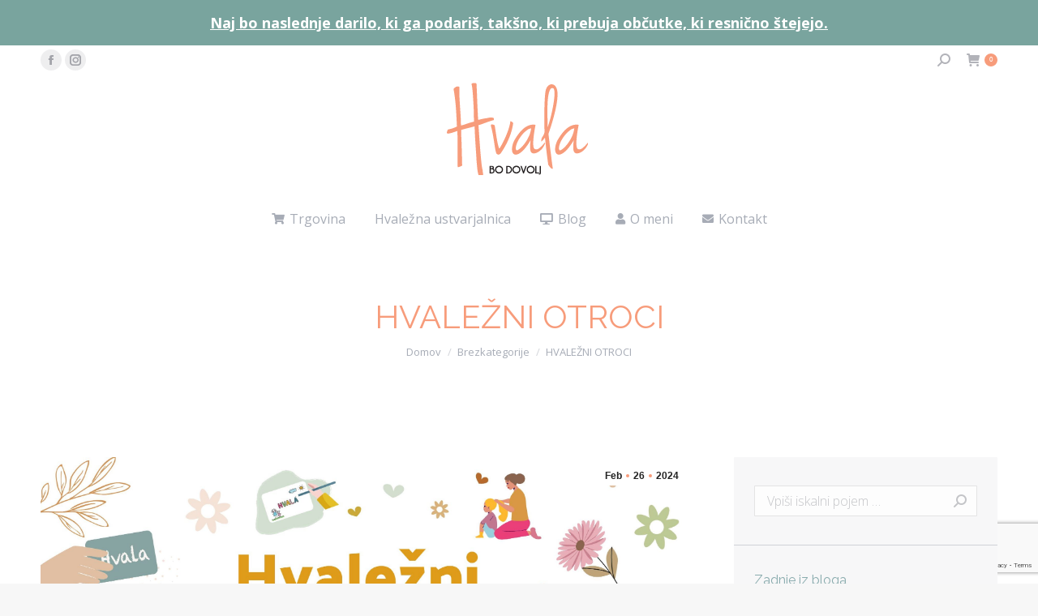

--- FILE ---
content_type: text/html; charset=UTF-8
request_url: https://www.hvalabodovolj.si/hvalezni-otroci/
body_size: 28691
content:
<!DOCTYPE html>
<!--[if !(IE 6) | !(IE 7) | !(IE 8)  ]><!--><html
lang=sl-SI class=no-js>
<!--<![endif]--><head><meta
charset="UTF-8"><meta
name="viewport" content="width=device-width, initial-scale=1, maximum-scale=1, user-scalable=0"><meta
name="theme-color" content="#f79c7b"><link rel=profile href="https://gmpg.org/xfn/11"> <script>if(/Android|webOS|iPhone|iPad|iPod|BlackBerry|IEMobile|Opera Mini/i.test(navigator.userAgent)){var originalAddEventListener=EventTarget.prototype.addEventListener,oldWidth=window.innerWidth;EventTarget.prototype.addEventListener=function(eventName,eventHandler,useCapture){if(eventName==="resize"){originalAddEventListener.call(this,eventName,function(event){if(oldWidth===window.innerWidth){return;}
else if(oldWidth!==window.innerWidth){oldWidth=window.innerWidth;}
if(eventHandler.handleEvent){eventHandler.handleEvent.call(this,event);}
else{eventHandler.call(this,event);};},useCapture);}
else{originalAddEventListener.call(this,eventName,eventHandler,useCapture);};};};</script> <title>HVALEŽNI OTROCI &#8211; Hvala bo dovolj</title><meta
name='robots' content='max-image-preview:large'><link
rel=dns-prefetch href=//fonts.googleapis.com><link
rel=alternate type=application/rss+xml title="Hvala bo dovolj &raquo; Vir" href=https://www.hvalabodovolj.si/feed/ ><link
rel=alternate type=application/rss+xml title="Hvala bo dovolj &raquo; Vir komentarjev" href=https://www.hvalabodovolj.si/comments/feed/ ><link
rel=alternate type=application/rss+xml title="Hvala bo dovolj &raquo; HVALEŽNI OTROCI Vir komentarjev" href=https://www.hvalabodovolj.si/hvalezni-otroci/feed/ > <script>/*<![CDATA[*/window._wpemojiSettings={"baseUrl":"https:\/\/s.w.org\/images\/core\/emoji\/14.0.0\/72x72\/","ext":".png","svgUrl":"https:\/\/s.w.org\/images\/core\/emoji\/14.0.0\/svg\/","svgExt":".svg","source":{"concatemoji":"https:\/\/www.hvalabodovolj.si\/wp-includes\/js\/wp-emoji-release.min.js?ver=6.4.7"}};
/*! This file is auto-generated */
!function(i,n){var o,s,e;function c(e){try{var t={supportTests:e,timestamp:(new Date).valueOf()};sessionStorage.setItem(o,JSON.stringify(t))}catch(e){}}function p(e,t,n){e.clearRect(0,0,e.canvas.width,e.canvas.height),e.fillText(t,0,0);var t=new Uint32Array(e.getImageData(0,0,e.canvas.width,e.canvas.height).data),r=(e.clearRect(0,0,e.canvas.width,e.canvas.height),e.fillText(n,0,0),new Uint32Array(e.getImageData(0,0,e.canvas.width,e.canvas.height).data));return t.every(function(e,t){return e===r[t]})}function u(e,t,n){switch(t){case"flag":return n(e,"\ud83c\udff3\ufe0f\u200d\u26a7\ufe0f","\ud83c\udff3\ufe0f\u200b\u26a7\ufe0f")?!1:!n(e,"\ud83c\uddfa\ud83c\uddf3","\ud83c\uddfa\u200b\ud83c\uddf3")&&!n(e,"\ud83c\udff4\udb40\udc67\udb40\udc62\udb40\udc65\udb40\udc6e\udb40\udc67\udb40\udc7f","\ud83c\udff4\u200b\udb40\udc67\u200b\udb40\udc62\u200b\udb40\udc65\u200b\udb40\udc6e\u200b\udb40\udc67\u200b\udb40\udc7f");case"emoji":return!n(e,"\ud83e\udef1\ud83c\udffb\u200d\ud83e\udef2\ud83c\udfff","\ud83e\udef1\ud83c\udffb\u200b\ud83e\udef2\ud83c\udfff")}return!1}function f(e,t,n){var r="undefined"!=typeof WorkerGlobalScope&&self instanceof WorkerGlobalScope?new OffscreenCanvas(300,150):i.createElement("canvas"),a=r.getContext("2d",{willReadFrequently:!0}),o=(a.textBaseline="top",a.font="600 32px Arial",{});return e.forEach(function(e){o[e]=t(a,e,n)}),o}function t(e){var t=i.createElement("script");t.src=e,t.defer=!0,i.head.appendChild(t)}"undefined"!=typeof Promise&&(o="wpEmojiSettingsSupports",s=["flag","emoji"],n.supports={everything:!0,everythingExceptFlag:!0},e=new Promise(function(e){i.addEventListener("DOMContentLoaded",e,{once:!0})}),new Promise(function(t){var n=function(){try{var e=JSON.parse(sessionStorage.getItem(o));if("object"==typeof e&&"number"==typeof e.timestamp&&(new Date).valueOf()<e.timestamp+604800&&"object"==typeof e.supportTests)return e.supportTests}catch(e){}return null}();if(!n){if("undefined"!=typeof Worker&&"undefined"!=typeof OffscreenCanvas&&"undefined"!=typeof URL&&URL.createObjectURL&&"undefined"!=typeof Blob)try{var e="postMessage("+f.toString()+"("+[JSON.stringify(s),u.toString(),p.toString()].join(",")+"));",r=new Blob([e],{type:"text/javascript"}),a=new Worker(URL.createObjectURL(r),{name:"wpTestEmojiSupports"});return void(a.onmessage=function(e){c(n=e.data),a.terminate(),t(n)})}catch(e){}c(n=f(s,u,p))}t(n)}).then(function(e){for(var t in e)n.supports[t]=e[t],n.supports.everything=n.supports.everything&&n.supports[t],"flag"!==t&&(n.supports.everythingExceptFlag=n.supports.everythingExceptFlag&&n.supports[t]);n.supports.everythingExceptFlag=n.supports.everythingExceptFlag&&!n.supports.flag,n.DOMReady=!1,n.readyCallback=function(){n.DOMReady=!0}}).then(function(){return e}).then(function(){var e;n.supports.everything||(n.readyCallback(),(e=n.source||{}).concatemoji?t(e.concatemoji):e.wpemoji&&e.twemoji&&(t(e.twemoji),t(e.wpemoji)))}))}((window,document),window._wpemojiSettings);/*]]>*/</script> <link
rel=stylesheet href=https://www.hvalabodovolj.si/wp-content/cache/minify/4b06f.css media=all><style id=wp-emoji-styles-inline-css>img.wp-smiley,img.emoji{display:inline !important;border:none !important;box-shadow:none !important;height:1em !important;width:1em !important;margin:0 0.07em !important;vertical-align:-0.1em !important;background:none !important;padding:0 !important}</style><link
rel=stylesheet href=https://www.hvalabodovolj.si/wp-content/cache/minify/a5ff7.css media=all><style id=wp-block-library-theme-inline-css>.wp-block-audio figcaption{color:#555;font-size:13px;text-align:center}.is-dark-theme .wp-block-audio figcaption{color:hsla(0,0%,100%,.65)}.wp-block-audio{margin:0 0 1em}.wp-block-code{border:1px solid #ccc;border-radius:4px;font-family:Menlo,Consolas,monaco,monospace;padding:.8em 1em}.wp-block-embed figcaption{color:#555;font-size:13px;text-align:center}.is-dark-theme .wp-block-embed figcaption{color:hsla(0,0%,100%,.65)}.wp-block-embed{margin:0 0 1em}.blocks-gallery-caption{color:#555;font-size:13px;text-align:center}.is-dark-theme .blocks-gallery-caption{color:hsla(0,0%,100%,.65)}.wp-block-image figcaption{color:#555;font-size:13px;text-align:center}.is-dark-theme .wp-block-image figcaption{color:hsla(0,0%,100%,.65)}.wp-block-image{margin:0 0 1em}.wp-block-pullquote{border-bottom:4px solid;border-top:4px solid;color:currentColor;margin-bottom:1.75em}.wp-block-pullquote cite,.wp-block-pullquote footer,.wp-block-pullquote__citation{color:currentColor;font-size:.8125em;font-style:normal;text-transform:uppercase}.wp-block-quote{border-left:.25em solid;margin:0 0 1.75em;padding-left:1em}.wp-block-quote cite,.wp-block-quote footer{color:currentColor;font-size:.8125em;font-style:normal;position:relative}.wp-block-quote.has-text-align-right{border-left:none;border-right:.25em solid;padding-left:0;padding-right:1em}.wp-block-quote.has-text-align-center{border:none;padding-left:0}.wp-block-quote.is-large,.wp-block-quote.is-style-large,.wp-block-quote.is-style-plain{border:none}.wp-block-search .wp-block-search__label{font-weight:700}.wp-block-search__button{border:1px solid #ccc;padding:.375em .625em}:where(.wp-block-group.has-background){padding:1.25em 2.375em}.wp-block-separator.has-css-opacity{opacity:.4}.wp-block-separator{border:none;border-bottom:2px solid;margin-left:auto;margin-right:auto}.wp-block-separator.has-alpha-channel-opacity{opacity:1}.wp-block-separator:not(.is-style-wide):not(.is-style-dots){width:100px}.wp-block-separator.has-background:not(.is-style-dots){border-bottom:none;height:1px}.wp-block-separator.has-background:not(.is-style-wide):not(.is-style-dots){height:2px}.wp-block-table{margin:0 0 1em}.wp-block-table td,.wp-block-table th{word-break:normal}.wp-block-table figcaption{color:#555;font-size:13px;text-align:center}.is-dark-theme .wp-block-table figcaption{color:hsla(0,0%,100%,.65)}.wp-block-video figcaption{color:#555;font-size:13px;text-align:center}.is-dark-theme .wp-block-video figcaption{color:hsla(0,0%,100%,.65)}.wp-block-video{margin:0 0 1em}.wp-block-template-part.has-background{margin-bottom:0;margin-top:0;padding:1.25em 2.375em}</style><style id=classic-theme-styles-inline-css>/*! This file is auto-generated */
.wp-block-button__link{color:#fff;background-color:#32373c;border-radius:9999px;box-shadow:none;text-decoration:none;padding:calc(.667em + 2px) calc(1.333em + 2px);font-size:1.125em}.wp-block-file__button{background:#32373c;color:#fff;text-decoration:none}</style><style id=global-styles-inline-css>/*<![CDATA[*/body{--wp--preset--color--black:#000;--wp--preset--color--cyan-bluish-gray:#abb8c3;--wp--preset--color--white:#FFF;--wp--preset--color--pale-pink:#f78da7;--wp--preset--color--vivid-red:#cf2e2e;--wp--preset--color--luminous-vivid-orange:#ff6900;--wp--preset--color--luminous-vivid-amber:#fcb900;--wp--preset--color--light-green-cyan:#7bdcb5;--wp--preset--color--vivid-green-cyan:#00d084;--wp--preset--color--pale-cyan-blue:#8ed1fc;--wp--preset--color--vivid-cyan-blue:#0693e3;--wp--preset--color--vivid-purple:#9b51e0;--wp--preset--color--accent:#f79c7b;--wp--preset--color--dark-gray:#111;--wp--preset--color--light-gray:#767676;--wp--preset--gradient--vivid-cyan-blue-to-vivid-purple:linear-gradient(135deg,rgba(6,147,227,1) 0%,rgb(155,81,224) 100%);--wp--preset--gradient--light-green-cyan-to-vivid-green-cyan:linear-gradient(135deg,rgb(122,220,180) 0%,rgb(0,208,130) 100%);--wp--preset--gradient--luminous-vivid-amber-to-luminous-vivid-orange:linear-gradient(135deg,rgba(252,185,0,1) 0%,rgba(255,105,0,1) 100%);--wp--preset--gradient--luminous-vivid-orange-to-vivid-red:linear-gradient(135deg,rgba(255,105,0,1) 0%,rgb(207,46,46) 100%);--wp--preset--gradient--very-light-gray-to-cyan-bluish-gray:linear-gradient(135deg,rgb(238,238,238) 0%,rgb(169,184,195) 100%);--wp--preset--gradient--cool-to-warm-spectrum:linear-gradient(135deg,rgb(74,234,220) 0%,rgb(151,120,209) 20%,rgb(207,42,186) 40%,rgb(238,44,130) 60%,rgb(251,105,98) 80%,rgb(254,248,76) 100%);--wp--preset--gradient--blush-light-purple:linear-gradient(135deg,rgb(255,206,236) 0%,rgb(152,150,240) 100%);--wp--preset--gradient--blush-bordeaux:linear-gradient(135deg,rgb(254,205,165) 0%,rgb(254,45,45) 50%,rgb(107,0,62) 100%);--wp--preset--gradient--luminous-dusk:linear-gradient(135deg,rgb(255,203,112) 0%,rgb(199,81,192) 50%,rgb(65,88,208) 100%);--wp--preset--gradient--pale-ocean:linear-gradient(135deg,rgb(255,245,203) 0%,rgb(182,227,212) 50%,rgb(51,167,181) 100%);--wp--preset--gradient--electric-grass:linear-gradient(135deg,rgb(202,248,128) 0%,rgb(113,206,126) 100%);--wp--preset--gradient--midnight:linear-gradient(135deg,rgb(2,3,129) 0%,rgb(40,116,252) 100%);--wp--preset--font-size--small:13px;--wp--preset--font-size--medium:20px;--wp--preset--font-size--large:36px;--wp--preset--font-size--x-large:42px;--wp--preset--spacing--20:0.44rem;--wp--preset--spacing--30:0.67rem;--wp--preset--spacing--40:1rem;--wp--preset--spacing--50:1.5rem;--wp--preset--spacing--60:2.25rem;--wp--preset--spacing--70:3.38rem;--wp--preset--spacing--80:5.06rem;--wp--preset--shadow--natural:6px 6px 9px rgba(0, 0, 0, 0.2);--wp--preset--shadow--deep:12px 12px 50px rgba(0, 0, 0, 0.4);--wp--preset--shadow--sharp:6px 6px 0px rgba(0, 0, 0, 0.2);--wp--preset--shadow--outlined:6px 6px 0px -3px rgba(255, 255, 255, 1), 6px 6px rgba(0, 0, 0, 1);--wp--preset--shadow--crisp:6px 6px 0px rgba(0, 0, 0, 1)}:where(.is-layout-flex){gap:0.5em}:where(.is-layout-grid){gap:0.5em}body .is-layout-flow>.alignleft{float:left;margin-inline-start:0;margin-inline-end:2em}body .is-layout-flow>.alignright{float:right;margin-inline-start:2em;margin-inline-end:0}body .is-layout-flow>.aligncenter{margin-left:auto !important;margin-right:auto !important}body .is-layout-constrained>.alignleft{float:left;margin-inline-start:0;margin-inline-end:2em}body .is-layout-constrained>.alignright{float:right;margin-inline-start:2em;margin-inline-end:0}body .is-layout-constrained>.aligncenter{margin-left:auto !important;margin-right:auto !important}body .is-layout-constrained>:where(:not(.alignleft):not(.alignright):not(.alignfull)){max-width:var(--wp--style--global--content-size);margin-left:auto !important;margin-right:auto !important}body .is-layout-constrained>.alignwide{max-width:var(--wp--style--global--wide-size)}body .is-layout-flex{display:flex}body .is-layout-flex{flex-wrap:wrap;align-items:center}body .is-layout-flex>*{margin:0}body .is-layout-grid{display:grid}body .is-layout-grid>*{margin:0}:where(.wp-block-columns.is-layout-flex){gap:2em}:where(.wp-block-columns.is-layout-grid){gap:2em}:where(.wp-block-post-template.is-layout-flex){gap:1.25em}:where(.wp-block-post-template.is-layout-grid){gap:1.25em}.has-black-color{color:var(--wp--preset--color--black) !important}.has-cyan-bluish-gray-color{color:var(--wp--preset--color--cyan-bluish-gray) !important}.has-white-color{color:var(--wp--preset--color--white) !important}.has-pale-pink-color{color:var(--wp--preset--color--pale-pink) !important}.has-vivid-red-color{color:var(--wp--preset--color--vivid-red) !important}.has-luminous-vivid-orange-color{color:var(--wp--preset--color--luminous-vivid-orange) !important}.has-luminous-vivid-amber-color{color:var(--wp--preset--color--luminous-vivid-amber) !important}.has-light-green-cyan-color{color:var(--wp--preset--color--light-green-cyan) !important}.has-vivid-green-cyan-color{color:var(--wp--preset--color--vivid-green-cyan) !important}.has-pale-cyan-blue-color{color:var(--wp--preset--color--pale-cyan-blue) !important}.has-vivid-cyan-blue-color{color:var(--wp--preset--color--vivid-cyan-blue) !important}.has-vivid-purple-color{color:var(--wp--preset--color--vivid-purple) !important}.has-black-background-color{background-color:var(--wp--preset--color--black) !important}.has-cyan-bluish-gray-background-color{background-color:var(--wp--preset--color--cyan-bluish-gray) !important}.has-white-background-color{background-color:var(--wp--preset--color--white) !important}.has-pale-pink-background-color{background-color:var(--wp--preset--color--pale-pink) !important}.has-vivid-red-background-color{background-color:var(--wp--preset--color--vivid-red) !important}.has-luminous-vivid-orange-background-color{background-color:var(--wp--preset--color--luminous-vivid-orange) !important}.has-luminous-vivid-amber-background-color{background-color:var(--wp--preset--color--luminous-vivid-amber) !important}.has-light-green-cyan-background-color{background-color:var(--wp--preset--color--light-green-cyan) !important}.has-vivid-green-cyan-background-color{background-color:var(--wp--preset--color--vivid-green-cyan) !important}.has-pale-cyan-blue-background-color{background-color:var(--wp--preset--color--pale-cyan-blue) !important}.has-vivid-cyan-blue-background-color{background-color:var(--wp--preset--color--vivid-cyan-blue) !important}.has-vivid-purple-background-color{background-color:var(--wp--preset--color--vivid-purple) !important}.has-black-border-color{border-color:var(--wp--preset--color--black) !important}.has-cyan-bluish-gray-border-color{border-color:var(--wp--preset--color--cyan-bluish-gray) !important}.has-white-border-color{border-color:var(--wp--preset--color--white) !important}.has-pale-pink-border-color{border-color:var(--wp--preset--color--pale-pink) !important}.has-vivid-red-border-color{border-color:var(--wp--preset--color--vivid-red) !important}.has-luminous-vivid-orange-border-color{border-color:var(--wp--preset--color--luminous-vivid-orange) !important}.has-luminous-vivid-amber-border-color{border-color:var(--wp--preset--color--luminous-vivid-amber) !important}.has-light-green-cyan-border-color{border-color:var(--wp--preset--color--light-green-cyan) !important}.has-vivid-green-cyan-border-color{border-color:var(--wp--preset--color--vivid-green-cyan) !important}.has-pale-cyan-blue-border-color{border-color:var(--wp--preset--color--pale-cyan-blue) !important}.has-vivid-cyan-blue-border-color{border-color:var(--wp--preset--color--vivid-cyan-blue) !important}.has-vivid-purple-border-color{border-color:var(--wp--preset--color--vivid-purple) !important}.has-vivid-cyan-blue-to-vivid-purple-gradient-background{background:var(--wp--preset--gradient--vivid-cyan-blue-to-vivid-purple) !important}.has-light-green-cyan-to-vivid-green-cyan-gradient-background{background:var(--wp--preset--gradient--light-green-cyan-to-vivid-green-cyan) !important}.has-luminous-vivid-amber-to-luminous-vivid-orange-gradient-background{background:var(--wp--preset--gradient--luminous-vivid-amber-to-luminous-vivid-orange) !important}.has-luminous-vivid-orange-to-vivid-red-gradient-background{background:var(--wp--preset--gradient--luminous-vivid-orange-to-vivid-red) !important}.has-very-light-gray-to-cyan-bluish-gray-gradient-background{background:var(--wp--preset--gradient--very-light-gray-to-cyan-bluish-gray) !important}.has-cool-to-warm-spectrum-gradient-background{background:var(--wp--preset--gradient--cool-to-warm-spectrum) !important}.has-blush-light-purple-gradient-background{background:var(--wp--preset--gradient--blush-light-purple) !important}.has-blush-bordeaux-gradient-background{background:var(--wp--preset--gradient--blush-bordeaux) !important}.has-luminous-dusk-gradient-background{background:var(--wp--preset--gradient--luminous-dusk) !important}.has-pale-ocean-gradient-background{background:var(--wp--preset--gradient--pale-ocean) !important}.has-electric-grass-gradient-background{background:var(--wp--preset--gradient--electric-grass) !important}.has-midnight-gradient-background{background:var(--wp--preset--gradient--midnight) !important}.has-small-font-size{font-size:var(--wp--preset--font-size--small) !important}.has-medium-font-size{font-size:var(--wp--preset--font-size--medium) !important}.has-large-font-size{font-size:var(--wp--preset--font-size--large) !important}.has-x-large-font-size{font-size:var(--wp--preset--font-size--x-large) !important}.wp-block-navigation a:where(:not(.wp-element-button)){color:inherit}:where(.wp-block-post-template.is-layout-flex){gap:1.25em}:where(.wp-block-post-template.is-layout-grid){gap:1.25em}:where(.wp-block-columns.is-layout-flex){gap:2em}:where(.wp-block-columns.is-layout-grid){gap:2em}.wp-block-pullquote{font-size:1.5em;line-height:1.6}/*]]>*/</style><link
rel=stylesheet href=https://www.hvalabodovolj.si/wp-content/cache/minify/0be90.css media=all><style id=woocommerce-inline-inline-css>.woocommerce form .form-row .required{visibility:visible}</style><link
rel=stylesheet href=https://www.hvalabodovolj.si/wp-content/cache/minify/3249d.css media=all><link
rel=stylesheet id=dt-web-fonts-css href='https://fonts.googleapis.com/css?family=Open+Sans:300,400,400italic,600,700%7CRoboto:400,600,700%7CRaleway:400,600,700' type=text/css media=all><link
rel=stylesheet href=https://www.hvalabodovolj.si/wp-content/cache/minify/cd6b4.css media=all> <script src="https://www.hvalabodovolj.si/wp-includes/js/jquery/jquery.min.js?ver=3.7.1" id=jquery-core-js></script> <script src="https://www.hvalabodovolj.si/wp-includes/js/jquery/jquery-migrate.min.js?ver=3.4.1" id=jquery-migrate-js></script> <script src="https://www.hvalabodovolj.si/wp-content/plugins/revslider/public/assets/js/rbtools.min.js?ver=6.6.20" async id=tp-tools-js></script> <script src="https://www.hvalabodovolj.si/wp-content/plugins/revslider/public/assets/js/rs6.min.js?ver=6.6.20" async id=revmin-js></script> <script id=simple-banner-script-js-before>/*<![CDATA[*/const simpleBannerScriptParams={"pro_version_enabled":"","debug_mode":false,"id":1531,"version":"3.1.2","banner_params":[{"hide_simple_banner":"no","simple_banner_prepend_element":"body","simple_banner_position":"static","header_margin":"","header_padding":"","wp_body_open_enabled":"","wp_body_open":true,"simple_banner_z_index":"","simple_banner_text":"<a href=\"https:\/\/www.hvalabodovolj.si\/trgovina\/\">Naj bo naslednje darilo, ki ga podari\u0161, tak\u0161no, ki prebuja ob\u010dutke, ki resni\u010dno \u0161tejejo.<\/a>","disabled_on_current_page":false,"disabled_pages_array":[],"is_current_page_a_post":true,"disabled_on_posts":"","simple_banner_disabled_page_paths":"","simple_banner_font_size":"18px","simple_banner_color":"#79a49e","simple_banner_text_color":"","simple_banner_link_color":"white","simple_banner_close_color":"","simple_banner_custom_css":"","simple_banner_scrolling_custom_css":"","simple_banner_text_custom_css":"","simple_banner_button_css":"","site_custom_css":"","keep_site_custom_css":"","site_custom_js":"","keep_site_custom_js":"","close_button_enabled":"","close_button_expiration":"","close_button_cookie_set":false,"current_date":{"date":"2026-01-21 12:58:11.256724","timezone_type":3,"timezone":"UTC"},"start_date":{"date":"2026-01-21 12:58:11.256739","timezone_type":3,"timezone":"UTC"},"end_date":{"date":"2026-01-21 12:58:11.256747","timezone_type":3,"timezone":"UTC"},"simple_banner_start_after_date":"","simple_banner_remove_after_date":"","simple_banner_insert_inside_element":""}]}/*]]>*/</script> <script src="https://www.hvalabodovolj.si/wp-content/plugins/simple-banner/simple-banner.js?ver=3.1.2" id=simple-banner-script-js></script> <script src="https://www.hvalabodovolj.si/wp-content/plugins/woocommerce/assets/js/jquery-blockui/jquery.blockUI.min.js?ver=2.7.0-wc.8.6.3" id=jquery-blockui-js data-wp-strategy=defer></script> <script id=wc-add-to-cart-js-extra>var wc_add_to_cart_params={"ajax_url":"\/wp-admin\/admin-ajax.php","wc_ajax_url":"\/?wc-ajax=%%endpoint%%","i18n_view_cart":"Poglej ko\u0161arico","cart_url":"https:\/\/www.hvalabodovolj.si\/kosarica\/","is_cart":"","cart_redirect_after_add":"no"};</script> <script src="https://www.hvalabodovolj.si/wp-content/plugins/woocommerce/assets/js/frontend/add-to-cart.min.js?ver=8.6.3" id=wc-add-to-cart-js data-wp-strategy=defer></script> <script src="https://www.hvalabodovolj.si/wp-content/plugins/woocommerce/assets/js/js-cookie/js.cookie.min.js?ver=2.1.4-wc.8.6.3" id=js-cookie-js defer=defer data-wp-strategy=defer></script> <script id=woocommerce-js-extra>var woocommerce_params={"ajax_url":"\/wp-admin\/admin-ajax.php","wc_ajax_url":"\/?wc-ajax=%%endpoint%%"};</script> <script src="https://www.hvalabodovolj.si/wp-content/plugins/woocommerce/assets/js/frontend/woocommerce.min.js?ver=8.6.3" id=woocommerce-js defer=defer data-wp-strategy=defer></script> <script src="https://www.hvalabodovolj.si/wp-content/plugins/js_composer/assets/js/vendors/woocommerce-add-to-cart.js?ver=6.6.0.1" id=vc_woocommerce-add-to-cart-js-js></script> <script src="https://www.hvalabodovolj.si/wp-includes/js/dist/vendor/wp-polyfill-inert.min.js?ver=3.1.2" id=wp-polyfill-inert-js></script> <script src="https://www.hvalabodovolj.si/wp-includes/js/dist/vendor/regenerator-runtime.min.js?ver=0.14.0" id=regenerator-runtime-js></script> <script src="https://www.hvalabodovolj.si/wp-includes/js/dist/vendor/wp-polyfill.min.js?ver=3.15.0" id=wp-polyfill-js></script> <script src="https://www.hvalabodovolj.si/wp-includes/js/dist/hooks.min.js?ver=c6aec9a8d4e5a5d543a1" id=wp-hooks-js></script> <script id=wpm-js-extra>var wpm={"ajax_url":"https:\/\/www.hvalabodovolj.si\/wp-admin\/admin-ajax.php","root":"https:\/\/www.hvalabodovolj.si\/wp-json\/","nonce_wp_rest":"5f606d7e79","nonce_ajax":"60d26a3946"};</script> <script src="https://www.hvalabodovolj.si/wp-content/plugins/woocommerce-google-adwords-conversion-tracking-tag/js/public/free/wpm-public.p1.min.js?ver=1.51.1" id=wpm-js></script> <script id=dt-above-fold-js-extra>/*<![CDATA[*/var dtLocal={"themeUrl":"https:\/\/www.hvalabodovolj.si\/wp-content\/themes\/dt-the7","passText":"To view this protected post, enter the password below:","moreButtonText":{"loading":"Loading...","loadMore":"Load more"},"postID":"1531","ajaxurl":"https:\/\/www.hvalabodovolj.si\/wp-admin\/admin-ajax.php","REST":{"baseUrl":"https:\/\/www.hvalabodovolj.si\/wp-json\/the7\/v1","endpoints":{"sendMail":"\/send-mail"}},"contactMessages":{"required":"One or more fields have an error. Please check and try again.","terms":"Please accept the privacy policy.","fillTheCaptchaError":"Please, fill the captcha."},"captchaSiteKey":"","ajaxNonce":"b330d530e2","pageData":"","themeSettings":{"smoothScroll":"off","lazyLoading":false,"accentColor":{"mode":"solid","color":"#f79c7b"},"desktopHeader":{"height":100},"ToggleCaptionEnabled":"disabled","ToggleCaption":"Navigation","floatingHeader":{"showAfter":94,"showMenu":true,"height":40,"logo":{"showLogo":true,"html":"<img class=\" preload-me\" src=\"https:\/\/www.hvalabodovolj.si\/wp-content\/uploads\/2017\/10\/hvala-logo.png\" srcset=\"https:\/\/www.hvalabodovolj.si\/wp-content\/uploads\/2017\/10\/hvala-logo.png 174w, https:\/\/www.hvalabodovolj.si\/wp-content\/uploads\/2017\/10\/hvala-logo.png 174w\" width=\"174\" height=\"114\"   sizes=\"174px\" alt=\"Hvala bo dovolj\" \/>","url":"https:\/\/www.hvalabodovolj.si\/"}},"topLine":{"floatingTopLine":{"logo":{"showLogo":false,"html":""}}},"mobileHeader":{"firstSwitchPoint":990,"secondSwitchPoint":778,"firstSwitchPointHeight":90,"secondSwitchPointHeight":60,"mobileToggleCaptionEnabled":"disabled","mobileToggleCaption":"Menu"},"stickyMobileHeaderFirstSwitch":{"logo":{"html":"<img class=\" preload-me\" src=\"https:\/\/www.hvalabodovolj.si\/wp-content\/uploads\/2017\/10\/hvala-logo.png\" srcset=\"https:\/\/www.hvalabodovolj.si\/wp-content\/uploads\/2017\/10\/hvala-logo.png 174w, https:\/\/www.hvalabodovolj.si\/wp-content\/uploads\/2017\/10\/hvala-logo.png 174w\" width=\"174\" height=\"114\"   sizes=\"174px\" alt=\"Hvala bo dovolj\" \/>"}},"stickyMobileHeaderSecondSwitch":{"logo":{"html":"<img class=\" preload-me\" src=\"https:\/\/www.hvalabodovolj.si\/wp-content\/uploads\/2017\/10\/hvala-logo.png\" srcset=\"https:\/\/www.hvalabodovolj.si\/wp-content\/uploads\/2017\/10\/hvala-logo.png 174w, https:\/\/www.hvalabodovolj.si\/wp-content\/uploads\/2017\/10\/hvala-logo.png 174w\" width=\"174\" height=\"114\"   sizes=\"174px\" alt=\"Hvala bo dovolj\" \/>"}},"content":{"textColor":"#a7acb6","headerColor":"#8aacae"},"sidebar":{"switchPoint":990},"boxedWidth":"1340px","stripes":{"stripe1":{"textColor":"#787d85","headerColor":"#3b3f4a"},"stripe2":{"textColor":"#8b9199","headerColor":"#ffffff"},"stripe3":{"textColor":"#ffffff","headerColor":"#ffffff"}}},"VCMobileScreenWidth":"768","wcCartFragmentHash":"27e00322dc9cc34052dc07f70f531b70"};var dtShare={"shareButtonText":{"facebook":"Share on Facebook","twitter":"Tweet","pinterest":"Pin it","linkedin":"Share on Linkedin","whatsapp":"Share on Whatsapp"},"overlayOpacity":"85"};/*]]>*/</script> <script src="https://www.hvalabodovolj.si/wp-content/themes/dt-the7/js-lite/above-the-fold.min.js?ver=9.9.1" id=dt-above-fold-js></script> <script src="https://www.hvalabodovolj.si/wp-content/themes/dt-the7/js-lite/compatibility/woocommerce/woocommerce.min.js?ver=9.9.1" id=dt-woocommerce-js></script> <link
rel=https://api.w.org/ href=https://www.hvalabodovolj.si/wp-json/ ><link
rel=alternate type=application/json href=https://www.hvalabodovolj.si/wp-json/wp/v2/posts/1531><link
rel=EditURI type=application/rsd+xml title=RSD href=https://www.hvalabodovolj.si/xmlrpc.php?rsd><meta
name="generator" content="WordPress 6.4.7"><meta
name="generator" content="WooCommerce 8.6.3"><link
rel=canonical href=https://www.hvalabodovolj.si/hvalezni-otroci/ ><link
rel=shortlink href='https://www.hvalabodovolj.si/?p=1531'><link
rel=alternate type=application/json+oembed href="https://www.hvalabodovolj.si/wp-json/oembed/1.0/embed?url=https%3A%2F%2Fwww.hvalabodovolj.si%2Fhvalezni-otroci%2F"><link
rel=alternate type=text/xml+oembed href="https://www.hvalabodovolj.si/wp-json/oembed/1.0/embed?url=https%3A%2F%2Fwww.hvalabodovolj.si%2Fhvalezni-otroci%2F&#038;format=xml"><style id=simple-banner-position>.simple-banner{position:static}</style><style id=simple-banner-font-size>.simple-banner .simple-banner-text{font-size:18px}</style><style id=simple-banner-background-color>.simple-banner{background:#79a49e}</style><style id=simple-banner-text-color>.simple-banner .simple-banner-text{color:#fff}</style><style id=simple-banner-link-color>.simple-banner .simple-banner-text a{color:white}</style><style id=simple-banner-z-index>.simple-banner{z-index:99999}</style><style id=simple-banner-site-custom-css-dummy></style><script id=simple-banner-site-custom-js-dummy></script><link
rel=pingback href=https://www.hvalabodovolj.si/xmlrpc.php><meta
property="og:site_name" content="Hvala bo dovolj"><meta
property="og:title" content="HVALEŽNI OTROCI"><meta
property="og:description" content="Prvi stik otrok s hvaležnostjo je besedica HVALA. Ta je velikokrat izrečena kot zahvala za nekaj materialnega. Hvaležnost pa je veliko več od tega. Z njo se lahko sveta okrog sebe začnemo zavedati na prav poseben način, z njo lahko odpiramo oči za čarobnost okrog nas. In to otroci zmorejo. Ta čarobnost jim je blizu.&hellip;"><meta
property="og:image" content="https://www.hvalabodovolj.si/wp-content/uploads/2024/02/HVALEZEN-IZZIV-21-scaled.jpg"><meta
property="og:url" content="https://www.hvalabodovolj.si/hvalezni-otroci/"><meta
property="og:type" content="article">
<noscript><style>.woocommerce-product-gallery{opacity:1 !important}</style></noscript>
 <script>window.wpmDataLayer=window.wpmDataLayer||{};window.wpmDataLayer=Object.assign(window.wpmDataLayer,{"cart":{},"cart_item_keys":{},"version":{"number":"1.51.1","pro":false,"eligible_for_updates":false,"distro":"fms","beta":false,"show":true},"pixels":{"facebook":{"pixel_id":"2223947674768380","dynamic_remarketing":{"id_type":"post_id"},"capi":false,"advanced_matching":false,"exclusion_patterns":[],"fbevents_js_url":"https://connect.facebook.net/en_US/fbevents.js"}},"shop":{"list_name":"Blog Post | HVALEŽNI OTROCI","list_id":"blog_post_hvalezni-otroci","page_type":"blog_post","currency":"EUR","selectors":{"addToCart":[],"beginCheckout":[]},"order_duplication_prevention":true,"view_item_list_trigger":{"test_mode":false,"background_color":"green","opacity":0.5,"repeat":true,"timeout":1000,"threshold":0.8000000000000000444089209850062616169452667236328125},"variations_output":true,"session_active":false},"page":{"id":1531,"title":"HVALEŽNI OTROCI","type":"post","categories":[{"term_id":1,"name":"Brezkategorije","slug":"brezkategorije","term_group":0,"term_taxonomy_id":1,"taxonomy":"category","description":"","parent":0,"count":8,"filter":"raw","cat_ID":1,"category_count":8,"category_description":"","cat_name":"Brezkategorije","category_nicename":"brezkategorije","category_parent":0}],"parent":{"id":0,"title":"HVALEŽNI OTROCI","type":"post","categories":[{"term_id":1,"name":"Brezkategorije","slug":"brezkategorije","term_group":0,"term_taxonomy_id":1,"taxonomy":"category","description":"","parent":0,"count":8,"filter":"raw","cat_ID":1,"category_count":8,"category_description":"","cat_name":"Brezkategorije","category_nicename":"brezkategorije","category_parent":0}]}},"general":{"user_logged_in":false,"scroll_tracking_thresholds":[],"page_id":1531,"exclude_domains":[],"server_2_server":{"active":false,"user_agent_exclude_patterns":[],"ip_exclude_list":[],"pageview_event_s2s":{"is_active":false,"pixels":["facebook"]}},"consent_management":{"explicit_consent":false},"lazy_load_pmw":false,"chunk_base_path":"https://www.hvalabodovolj.si/wp-content/plugins/woocommerce-google-adwords-conversion-tracking-tag/js/public/free/"}});</script> <meta
name="generator" content="Powered by WPBakery Page Builder - drag and drop page builder for WordPress."><meta
name="generator" content="Powered by Slider Revolution 6.6.20 - responsive, Mobile-Friendly Slider Plugin for WordPress with comfortable drag and drop interface."><link
rel=icon href=https://www.hvalabodovolj.si/wp-content/uploads/2017/10/hvala16_3.png type=image/png sizes=16x16><link
rel=icon href=https://www.hvalabodovolj.si/wp-content/uploads/2017/10/hvala32_3.png type=image/png sizes=32x32><link
rel=apple-touch-icon href=https://www.hvalabodovolj.si/wp-content/uploads/2017/10/hvala60_2.png><link
rel=apple-touch-icon sizes=76x76 href=https://www.hvalabodovolj.si/wp-content/uploads/2017/10/hvala76_2.png><link
rel=apple-touch-icon sizes=120x120 href=https://www.hvalabodovolj.si/wp-content/uploads/2017/10/hvala120_2.png><link
rel=apple-touch-icon sizes=152x152 href=https://www.hvalabodovolj.si/wp-content/uploads/2017/10/hvala152_2.png><script>function setREVStartSize(e){window.RSIW=window.RSIW===undefined?window.innerWidth:window.RSIW;window.RSIH=window.RSIH===undefined?window.innerHeight:window.RSIH;try{var pw=document.getElementById(e.c).parentNode.offsetWidth,newh;pw=pw===0||isNaN(pw)||(e.l=="fullwidth"||e.layout=="fullwidth")?window.RSIW:pw;e.tabw=e.tabw===undefined?0:parseInt(e.tabw);e.thumbw=e.thumbw===undefined?0:parseInt(e.thumbw);e.tabh=e.tabh===undefined?0:parseInt(e.tabh);e.thumbh=e.thumbh===undefined?0:parseInt(e.thumbh);e.tabhide=e.tabhide===undefined?0:parseInt(e.tabhide);e.thumbhide=e.thumbhide===undefined?0:parseInt(e.thumbhide);e.mh=e.mh===undefined||e.mh==""||e.mh==="auto"?0:parseInt(e.mh,0);if(e.layout==="fullscreen"||e.l==="fullscreen")
newh=Math.max(e.mh,window.RSIH);else{e.gw=Array.isArray(e.gw)?e.gw:[e.gw];for(var i in e.rl)if(e.gw[i]===undefined||e.gw[i]===0)e.gw[i]=e.gw[i-1];e.gh=e.el===undefined||e.el===""||(Array.isArray(e.el)&&e.el.length==0)?e.gh:e.el;e.gh=Array.isArray(e.gh)?e.gh:[e.gh];for(var i in e.rl)if(e.gh[i]===undefined||e.gh[i]===0)e.gh[i]=e.gh[i-1];var nl=new Array(e.rl.length),ix=0,sl;e.tabw=e.tabhide>=pw?0:e.tabw;e.thumbw=e.thumbhide>=pw?0:e.thumbw;e.tabh=e.tabhide>=pw?0:e.tabh;e.thumbh=e.thumbhide>=pw?0:e.thumbh;for(var i in e.rl)nl[i]=e.rl[i]<window.RSIW?0:e.rl[i];sl=nl[0];for(var i in nl)if(sl>nl[i]&&nl[i]>0){sl=nl[i];ix=i;}
var m=pw>(e.gw[ix]+e.tabw+e.thumbw)?1:(pw-(e.tabw+e.thumbw))/(e.gw[ix]);newh=(e.gh[ix]*m)+(e.tabh+e.thumbh);}
var el=document.getElementById(e.c);if(el!==null&&el)el.style.height=newh+"px";el=document.getElementById(e.c+"_wrapper");if(el!==null&&el){el.style.height=newh+"px";el.style.display="block";}}catch(e){console.log("Failure at Presize of Slider:"+e)}};</script> <noscript><style>.wpb_animate_when_almost_visible{opacity:1}</style></noscript> <script async src="https://www.googletagmanager.com/gtag/js?id=UA-107409900-1"></script> <script>window.dataLayer=window.dataLayer||[];function gtag(){dataLayer.push(arguments);}
gtag('js',new Date());gtag('config','UA-107409900-1');</script> </head><body
class="post-template-default single single-post postid-1531 single-format-standard wp-embed-responsive theme-dt-the7 the7-core-ver-2.7.12 woocommerce-no-js dt-responsive-on right-mobile-menu-close-icon ouside-menu-close-icon mobile-hamburger-close-bg-enable mobile-hamburger-close-bg-hover-enable  fade-medium-mobile-menu-close-icon fade-medium-menu-close-icon srcset-enabled btn-flat custom-btn-color custom-btn-hover-color phantom-fade phantom-line-decoration phantom-main-logo-on sticky-mobile-header top-header first-switch-logo-left first-switch-menu-right second-switch-logo-left second-switch-menu-right right-mobile-menu layzr-loading-on popup-message-style dt-fa-compatibility the7-ver-9.9.1 wpb-js-composer js-comp-ver-6.6.0.1 vc_responsive"><div
id=page >
<a
class="skip-link screen-reader-text" href=#content>Preskoči ta korak</a><div
class="masthead classic-header center logo-center widgets full-height shadow-mobile-header-decoration small-mobile-menu-icon mobile-menu-icon-bg-on mobile-menu-icon-hover-bg-on dt-parent-menu-clickable show-sub-menu-on-hover"  role=banner><div
class="top-bar top-bar-line-hide"><div
class=top-bar-bg ></div><div
class="left-widgets mini-widgets"><div
class="soc-ico show-on-desktop in-top-bar-left in-menu-second-switch custom-bg disabled-border border-off hover-accent-bg hover-disabled-border  hover-border-off"><a
title="Facebook page opens in new window" href=https://www.facebook.com/hvalabodovolj/ target=_blank class=facebook><span
class=soc-font-icon></span><span
class=screen-reader-text>Facebook page opens in new window</span></a><a
title="Instagram page opens in new window" href=https://www.instagram.com/hvalabodovolj/ target=_blank class=instagram><span
class=soc-font-icon></span><span
class=screen-reader-text>Instagram page opens in new window</span></a></div></div><div
class="right-widgets mini-widgets"><div
class="mini-search show-on-desktop in-top-bar-right near-logo-second-switch popup-search custom-icon"><form
class="searchform mini-widget-searchform" role=search method=get action=https://www.hvalabodovolj.si/ ><div
class=screen-reader-text>Search:</div>
<a
href class="submit text-disable"><i
class=" mw-icon the7-mw-icon-search-bold"></i></a><div
class=popup-search-wrap>
<input
type=text class="field searchform-s" name=s value placeholder="Type and hit enter &hellip;" title="Search form">
<a
href class=search-icon><i
class=the7-mw-icon-search-bold></i></a></div><input
type=submit class="assistive-text searchsubmit" value=Go!></form></div><div
class="show-on-desktop in-top-bar-right in-menu-second-switch"><div
class="wc-shopping-cart shopping-cart text-disable round-counter-style show-sub-cart" data-cart-hash=27e00322dc9cc34052dc07f70f531b70><a
class="wc-ico-cart text-disable round-counter-style show-sub-cart" href=https://www.hvalabodovolj.si/kosarica/ ><i
class=the7-mw-icon-cart-bold></i>&nbsp;<span
class=counter>0</span></a><div
class=shopping-cart-wrap><div
class=shopping-cart-inner><p
class="buttons top-position">
<a
href=https://www.hvalabodovolj.si/kosarica/ class="button view-cart">Poglej košarico</a><a
href=https://www.hvalabodovolj.si/zakljucek-nakupa/ class="button checkout">Zaključek nakupa</a></p><ul
class="cart_list product_list_widget empty">
<li>Košarica je prazna.</li></ul><div
class=shopping-cart-bottom style="display: none"><p
class=total>
<strong>Delni znesek:</strong> <span
class="woocommerce-Price-amount amount"><bdi>0.00<span
class=woocommerce-Price-currencySymbol>&euro;</span></bdi></span></p><p
class=buttons>
<a
href=https://www.hvalabodovolj.si/kosarica/ class="button view-cart">Poglej košarico</a><a
href=https://www.hvalabodovolj.si/zakljucek-nakupa/ class="button checkout">Zaključek nakupa</a></p></div></div></div></div></div></div></div><header
class=header-bar><div
class=branding><div
id=site-title class=assistive-text>Hvala bo dovolj</div><div
id=site-description class=assistive-text>Dnevnik hvaležnosti</div>
<a
class=same-logo href=https://www.hvalabodovolj.si/ ><img
class=" preload-me" src=https://www.hvalabodovolj.si/wp-content/uploads/2017/10/hvala-logo.png srcset="https://www.hvalabodovolj.si/wp-content/uploads/2017/10/hvala-logo.png 174w, https://www.hvalabodovolj.si/wp-content/uploads/2017/10/hvala-logo.png 174w" width=174 height=114   sizes=174px alt="Hvala bo dovolj"></a><div
class=mini-widgets></div><div
class=mini-widgets></div></div><nav
class=navigation><ul
id=primary-menu class="main-nav underline-decoration upwards-line" role=menubar><li
class="menu-item menu-item-type-post_type menu-item-object-page menu-item-50 first" role=presentation><a
href=https://www.hvalabodovolj.si/trgovina/ data-level=1 role=menuitem><i
class="fa fa-shopping-cart"></i><span
class=menu-item-text><span
class=menu-text>Trgovina</span></span></a></li> <li
class="menu-item menu-item-type-post_type menu-item-object-page menu-item-1987" role=presentation><a
href=https://www.hvalabodovolj.si/hvalezna-ustvarjalnica-3/ data-level=1 role=menuitem><span
class=menu-item-text><span
class=menu-text>Hvaležna ustvarjalnica</span></span></a></li> <li
class="menu-item menu-item-type-post_type menu-item-object-page current_page_parent menu-item-31" role=presentation><a
href=https://www.hvalabodovolj.si/blog/ data-level=1 role=menuitem><i
class="fa fa-desktop"></i><span
class=menu-item-text><span
class=menu-text>Blog</span></span></a></li> <li
class="menu-item menu-item-type-post_type menu-item-object-page menu-item-32" role=presentation><a
href=https://www.hvalabodovolj.si/o-meni/ data-level=1 role=menuitem><i
class="fa fa-user"></i><span
class=menu-item-text><span
class=menu-text>O meni</span></span></a></li> <li
class="menu-item menu-item-type-post_type menu-item-object-page menu-item-30" role=presentation><a
href=https://www.hvalabodovolj.si/kontakt/ data-level=1 role=menuitem><i
class="fa fa-envelope"></i><span
class=menu-item-text><span
class=menu-text>Kontakt</span></span></a></li></ul></nav></header></div><div
class="dt-mobile-header mobile-menu-show-divider"><div
class=dt-close-mobile-menu-icon><div
class=close-line-wrap><span
class=close-line></span><span
class=close-line></span><span
class=close-line></span></div></div><ul
id=mobile-menu class=mobile-main-nav role=menubar>
<li
class="menu-item menu-item-type-post_type menu-item-object-page menu-item-50 first" role=presentation><a
href=https://www.hvalabodovolj.si/trgovina/ data-level=1 role=menuitem><i
class="fa fa-shopping-cart"></i><span
class=menu-item-text><span
class=menu-text>Trgovina</span></span></a></li> <li
class="menu-item menu-item-type-post_type menu-item-object-page menu-item-1987" role=presentation><a
href=https://www.hvalabodovolj.si/hvalezna-ustvarjalnica-3/ data-level=1 role=menuitem><span
class=menu-item-text><span
class=menu-text>Hvaležna ustvarjalnica</span></span></a></li> <li
class="menu-item menu-item-type-post_type menu-item-object-page current_page_parent menu-item-31" role=presentation><a
href=https://www.hvalabodovolj.si/blog/ data-level=1 role=menuitem><i
class="fa fa-desktop"></i><span
class=menu-item-text><span
class=menu-text>Blog</span></span></a></li> <li
class="menu-item menu-item-type-post_type menu-item-object-page menu-item-32" role=presentation><a
href=https://www.hvalabodovolj.si/o-meni/ data-level=1 role=menuitem><i
class="fa fa-user"></i><span
class=menu-item-text><span
class=menu-text>O meni</span></span></a></li> <li
class="menu-item menu-item-type-post_type menu-item-object-page menu-item-30" role=presentation><a
href=https://www.hvalabodovolj.si/kontakt/ data-level=1 role=menuitem><i
class="fa fa-envelope"></i><span
class=menu-item-text><span
class=menu-text>Kontakt</span></span></a></li></ul><div
class=mobile-mini-widgets-in-menu></div></div><div
class="page-title title-center disabled-bg breadcrumbs-mobile-off page-title-responsive-enabled"><div
class=wf-wrap><div
class="page-title-head hgroup"><h1 class="entry-title">HVALEŽNI OTROCI</h1></div><div
class=page-title-breadcrumbs><div
class=assistive-text>You are here:</div><ol
class="breadcrumbs text-small" itemscope itemtype=https://schema.org/BreadcrumbList><li
itemprop=itemListElement itemscope itemtype=https://schema.org/ListItem><a
itemprop=item href=https://www.hvalabodovolj.si/ title><span
itemprop=name>Domov</span></a><meta
itemprop="position" content="1"></li><li
itemprop=itemListElement itemscope itemtype=https://schema.org/ListItem><a
itemprop=item href=https://www.hvalabodovolj.si/category/brezkategorije/ title><span
itemprop=name>Brezkategorije</span></a><meta
itemprop="position" content="2"></li><li
class=current itemprop=itemListElement itemscope itemtype=https://schema.org/ListItem><span
itemprop=name>HVALEŽNI OTROCI</span><meta
itemprop="position" content="3"></li></ol></div></div></div><div
id=main class="sidebar-right sidebar-divider-off"><div
class=main-gradient></div><div
class=wf-wrap><div
class=wf-container-main><div
id=content class=content role=main><article
id=post-1531 class="horizontal-fancy-style post-1531 post type-post status-publish format-standard has-post-thumbnail category-brezkategorije category-1 description-off"><div
class=post-thumbnail><div
class=fancy-date><a
title=08:45 href=https://www.hvalabodovolj.si/2024/02/26/ rel=nofollow><span
class=entry-month>Feb</span><span
class="entry-date updated">26</span><span
class=entry-year>2024</span></a></div><img
class="preload-me lazy-load" src=data:image/svg+xml,%3Csvg%20xmlns%3D&#39;http%3A%2F%2Fwww.w3.org%2F2000%2Fsvg&#39;%20viewBox%3D&#39;0%200%202542%201271&#39;%2F%3E data-src=https://www.hvalabodovolj.si/wp-content/uploads/2024/02/HVALEZEN-IZZIV-21-scaled-2542x1271.jpg data-srcset="https://www.hvalabodovolj.si/wp-content/uploads/2024/02/HVALEZEN-IZZIV-21-scaled-2542x1271.jpg 2542w" width=2542 height=1271  title=HVALEZEN-IZZIV-21 alt></div><div
class=entry-content><p>Prvi stik otrok s hvaležnostjo je besedica <strong>HVALA.</strong> Ta je velikokrat izrečena kot zahvala za nekaj materialnega. <strong>Hvaležnost pa je veliko več od tega. </strong>Z njo se lahko sveta okrog sebe začnemo zavedati na prav poseben način, z njo lahko odpiramo oči za čarobnost okrog nas.</p><p><strong>In to otroci zmorejo. Ta čarobnost jim je blizu. </strong>In to je tisto za kar si ne želimo, da bi jim bilo odvzeto. V času pretiranega potrošništva in materializma se, kot starši, včasih bojimo, da bi med odraščanjem spregledali, kaj so tiste stvari, ki resnično štejejo v življenju.</p><p
class=has-text-color style=color:#a94285>Jeseni sem vas s <strong>hvaležnim izzivom za družine</strong> povabila v naš hvaležen vsakdan in z vami delila <strong>6 idej za hvaležne aktivnosti</strong>, h katerim se v naši družinici radi vračamo.<strong> Tukaj jim dajem osvežen prostor. In priložnost, da z njihovo pomočjo tudi vaši otroci hvaležnost prepoznajo kot čustvo, spoznajo njegovo prijetno vibracijo in začutijo podporo, da bodo tej čarobnosti lahko sledili. </strong></p><figure
class="wp-block-image size-large"><img
fetchpriority=high decoding=async width=1024 height=682 src=https://www.hvalabodovolj.si/wp-content/uploads/2024/02/SZ9_1430-1-1024x682.jpg alt class=wp-image-1538 srcset="https://www.hvalabodovolj.si/wp-content/uploads/2024/02/SZ9_1430-1-1024x682.jpg 1024w, https://www.hvalabodovolj.si/wp-content/uploads/2024/02/SZ9_1430-1-300x200.jpg 300w, https://www.hvalabodovolj.si/wp-content/uploads/2024/02/SZ9_1430-1-600x400.jpg 600w, https://www.hvalabodovolj.si/wp-content/uploads/2024/02/SZ9_1430-1-768x512.jpg 768w, https://www.hvalabodovolj.si/wp-content/uploads/2024/02/SZ9_1430-1-1536x1023.jpg 1536w, https://www.hvalabodovolj.si/wp-content/uploads/2024/02/SZ9_1430-1-2048x1365.jpg 2048w" sizes="(max-width: 1024px) 100vw, 1024px"></figure><h2 class="wp-block-heading">1. <strong>HVALEŽEN LOV ZA ZAKLADOM</strong></h2><p>Naša zgodba: Daljša pot v avtu je velikokrat lahko tako za otroke kot za starše naporna.&nbsp;No, mi to občasno spremenimo v <strong>vznemirljiv hvaležen lov na zaklad.</strong> Kako? Nekdo od nas vodi igro in spodbuja, da v okolici poiščemo stvari, ki bi jih bilo škoda spregledati.</p><p
class=has-text-color style=color:#95d5cf><strong>Načrt do zaklada &#8211; Poišči &#8230;</strong></p><ul>
<li>nekaj, kar je tvoje najljubše barve</li><li>nekaj, kar prijetno diši</li><li>nekaj, kar raste</li><li>nekaj, kar te nasmeji</li><li>nekaj, s čim bi se lahko igral</li><li>nekaj, kar ti je všeč</li><li>&#8230;. in še in še. Sem prepričana, da boste hitro našli še sami kakšno idejo. Samo poglejte okrog sebe.</li></ul><p>Lov za zakladom ponavadi sama popestrim s tem, da se malo pogovarjamo o tem kaj najdemo. <strong>Se sprašujemo za kaj smo lahko hvaležni za to?</strong> Čas mine, mi pa raziskujemo, si delimo ideje, mnenja in energijo.&nbsp;&nbsp;Pa še: &#8220;Ali še dolgo?&#8221; in &#8220;Smo že tam?&#8221; se sliši redkeje.&nbsp;<strong>S to aktivnostjo spoznavamo koliko čudovitega, velikokrat spregledanega je okrog nas, prav tako, pa se učimo, da nič ni narobe, če vidimo različne stvari in da je zakladov okrog nas veliko več kot si mislimo.&nbsp;</strong></p><p><em>Zaklad lahko iščemo tudi na sprehodu, ob razgledu z domačega kavča ali pa na izletu.&nbsp;Starejšim otrokom, ki so jim črke že blizu, lahko pripravite listke s seznamom zakladov, ki jih lahko poskusijo poiskati.</em></p><figure
class="wp-block-image size-large"><img
decoding=async width=1024 height=363 src=https://www.hvalabodovolj.si/wp-content/uploads/2024/02/HVALEZEN-IZZIV-20-1024x363.jpg alt class=wp-image-1565 srcset="https://www.hvalabodovolj.si/wp-content/uploads/2024/02/HVALEZEN-IZZIV-20-1024x363.jpg 1024w, https://www.hvalabodovolj.si/wp-content/uploads/2024/02/HVALEZEN-IZZIV-20-300x106.jpg 300w, https://www.hvalabodovolj.si/wp-content/uploads/2024/02/HVALEZEN-IZZIV-20-600x213.jpg 600w, https://www.hvalabodovolj.si/wp-content/uploads/2024/02/HVALEZEN-IZZIV-20-768x272.jpg 768w, https://www.hvalabodovolj.si/wp-content/uploads/2024/02/HVALEZEN-IZZIV-20-1536x544.jpg 1536w, https://www.hvalabodovolj.si/wp-content/uploads/2024/02/HVALEZEN-IZZIV-20-2048x726.jpg 2048w" sizes="(max-width: 1024px) 100vw, 1024px"></figure><p></p><h2 class="wp-block-heading">2. <strong>HVALEŽNO RAZVAJANJE</strong></h2><p
class="has-light-gray-color has-text-color">Naša zgodba: Večerna rutina za nego je pri nas velikokrat omejena s časom. Umivanje, zobje in čas za posteljo.&nbsp;&nbsp;Zato si poskusimo, ko imamo priložnost vzeti za te trenutke več časa.&nbsp;</p><p
class=has-text-color style=color:#95d5cf><strong>Napolnimo bano, se malo razvajamo, telo namažemo s kakšno kremico, si omislimo malo drugačne frizure, drug drugega zmasiramo, &#8230; in krepimo pozitiven odnos, do našega telesa.</strong></p><p>To je velikokrat lahko tudi priložnost za trenutke &#8220;ena na ena&#8221;, ki jih otroci potrebujejo in imajo radi.&nbsp;&nbsp;Tako združimo prijetno s koristnim, se ob tem pogovarjamo o naših občutkih in o našem telesu.</p><p><strong>Naj ta skupen čas spremlja namera, da odkrijemo kako so lahko na videz preprosti, vsakodnevni trenutki dragoceni. Naj tokrat čas teče malo počasneje, naj se nam nikamor ne mudi in naj otroci odkrijejo, kako se naše telo odziva na ljubezen, ki mu jo dajemo.</strong> S tem krepimo pri otrocih zavedanje, da je to, da smo prijazni do našega telesa, da ga poslušamo in zanj lepo skrbimo nekaj za kar nam je telo hvaležno.</p><blockquote
class=wp-block-quote><p
class=has-text-color style=color:#a94285><strong><em>Hvaležnost je občutek, ki se rodi v nas, ko se počutimo prijetno ob tem, da nam kdo pomaga, da si nekdo vzame čas za nas, da nam kdo prisluhne, da nas stisne v objem ali pa da smo samo lahko ob njem. </em></strong></p></blockquote><p></p><h2 class="wp-block-heading">3. <strong>ŠKATLA ZA OTROKE SVETA</strong></h2><p>Naša zgodba: Sama sem ljubiteljica minimalizma in kopičenje stvari, ki nam več ne služijo, mi ni blizu, zato jim vedno poskušam najti nov dom. Igrače so ena izmed stvari, ki jih v otroških očeh ni nikoli premalo.&nbsp;Od njih se težko ločijo in velikorat se ob tem izgubi občutek, kaj je dovolj.&nbsp;<strong>Mi smo skupaj za tiste igrače, s katerimi se več ne igrata, sta jih prerastla ali pa jima preprosto več niso zanimive našli prostor. V kotu njune sobice zdaj že več kot leto dni stoji škatla za otroke sveta (tako smo jo skupaj poimenovali), v katero pridno sama dajeta igračke, knjigice in ostale stvari, za katere med igro ugotovita, da jima niso več blizu. Ko je škatla polna, stvarem v njej poiščemo nov dom.&nbsp;</strong></p><p>S to idejo sva jima dala priložnost, da sama odločata o svojih stvareh, da se ju dotakne prijetnen občutek ob tem, ko lahko nekomu narišeta nasmeh na obraz, da spoznavata, da to, kar imata, ni samoumevno in tako krepita pozitiven in lep odnos do svojih stvari.</p><p
class=has-text-color style=color:#aae4de><strong>Poiščite srednje veliko škatlo in dovolite otrokom, da jo sami porišejo ali okrasijo, naj sami ali z vašo pomočjo nanjo napišejo, komu bodo stvari namenjene. Skupaj se pogovorite o njenem namenu, najdite ji prostor, ki jim bo dosegljiv, in jih nežno spodbudite k temu, da ko začutijo, kaj pospravijo vanjo.</strong></p><p><img
decoding=async height=16 width=16 src=https://static.xx.fbcdn.net/images/emoji.php/v9/t3d/1/16/1f4e6.png alt=????><img
loading=lazy decoding=async height=16 width=16 src=https://static.xx.fbcdn.net/images/emoji.php/v9/t23/1/16/1f9f8.png alt=????><img
loading=lazy decoding=async height=16 width=16 src=https://static.xx.fbcdn.net/images/emoji.php/v9/t1b/1/16/1f3b2.png alt=????><img
loading=lazy decoding=async height=16 width=16 src=https://static.xx.fbcdn.net/images/emoji.php/v9/t49/1/16/1f4da.png alt=????>&nbsp;<strong>Kaj vse lahko otroci odlagajo v škatlo:&nbsp;</strong>Igrače, knjigice, trakove, špangice, oblačila &#8230;.</p><p><strong>Kam vse lahko odnesete stvari, ko bo škatla polna:</strong></p><ul>
<li>mlajšim sorodnikom, prijateljem;</li><li>dobrodelnim organizacijam;</li><li>pridružite se akcijam zbiranja igrač (velikokrat jih v prazničnem času organizirajo kakšne šole, univerze);</li><li>igrač so velikokrat veseli tudi na pediatričnih oddelkih bolnišnic;</li><li>varnim hišam;</li><li>centrom ponovne uporabe &#8230;</li></ul><p>P.S. To ni škatla, v katero bodo šle stvari, ki jih ne pospravita ali za katere ne skrbita, kot bi lahko. Te ideje oz. &#8220;grožnje&#8221; se poskusite izogibati, saj bodo na tak način otroci dobili odpor in bo lep namen izgubljen. Če čez čas opazite, da je škatla še vedno prazna ali pa v njej že dolgo ni &#8220;nič novega,&#8221; jih le nežno spodbudite. Verjemite, da jim bo s takšnim pristopom ideja vedno bliže.</p><h2 class="wp-block-heading">4. <strong>HVALEŽNI KAMENČKI</strong></h2><p>Naša zgodba: Naše skupne družinske aktivnosti so velikokrat prepletene s<strong> kreativnostjo</strong>. Vsem nam je blizu in takšni skupni trenutki nam vsem veliko dajejo.&nbsp;<img
loading=lazy decoding=async height=16 width=16 src=https://static.xx.fbcdn.net/images/emoji.php/v9/t15/1/16/1f49b.png alt=????>&nbsp;Med sprehodom velikrat opazimo kakšen lep kamenček, ki ga shranimo in odnesemo domov. S temi kamenčki večkrat ustvarjamo. Smo se pa letos lotili tudi ustvarjanja&nbsp;<strong>hvaležnih kamenčkov</strong>.&nbsp;<img
loading=lazy decoding=async height=16 width=16 src=https://static.xx.fbcdn.net/images/emoji.php/v9/t49/1/16/1faf6.png alt=????>&nbsp;Ideja izvira iz misli v filmu <strong>Skrivnost </strong>(The Secret), kjer moški deli izkušnjo o praksi hvaležnosti, pri kateri mu pomaga <strong>kamen hvaležnosti (graditude rock). </strong></p><p
class=has-text-color style=color:#95d5cf><strong>Kamenčke umijemo in jih pobarvamo, nanje kaj narišemo in napišemo kakšno hvaležno misel ali le besedico hvala. Za ustvarjanje največkrat uporabimo tempare ali flumastre.</strong></p><p>Ker se med ustvarjanjem pogovarjamo o namenu hvaležnih kamenčkov, je to priložnost, da si kakšno hvaležno misel tudi podelimo med seboj in tako kamenčke &#8220;napolnimo&#8221; s to lepo hvaležno energijo in jih pospremimo z namero.</p><p><strong>Vsi potrebujemo prijetne opomnike, da nas spomnijo, da se splača gojiti srečne misli in lep kamenček hvaležnosti je lahko prav to.&nbsp;</strong><img
loading=lazy decoding=async height=16 width=16 src=https://static.xx.fbcdn.net/images/emoji.php/v9/t15/1/16/1f49b.png alt=????> Hvaležni kamenčki so lahko tudi lepa ideja za darilca, ki jih lahko pripravite sami.</p><figure
class="wp-block-image size-large"><img
loading=lazy decoding=async width=1024 height=363 src=https://www.hvalabodovolj.si/wp-content/uploads/2024/02/HVALEZEN-IZZIV-19-1024x363.jpg alt class=wp-image-1566 srcset="https://www.hvalabodovolj.si/wp-content/uploads/2024/02/HVALEZEN-IZZIV-19-1024x363.jpg 1024w, https://www.hvalabodovolj.si/wp-content/uploads/2024/02/HVALEZEN-IZZIV-19-300x106.jpg 300w, https://www.hvalabodovolj.si/wp-content/uploads/2024/02/HVALEZEN-IZZIV-19-600x213.jpg 600w, https://www.hvalabodovolj.si/wp-content/uploads/2024/02/HVALEZEN-IZZIV-19-768x272.jpg 768w, https://www.hvalabodovolj.si/wp-content/uploads/2024/02/HVALEZEN-IZZIV-19-1536x544.jpg 1536w, https://www.hvalabodovolj.si/wp-content/uploads/2024/02/HVALEZEN-IZZIV-19-2048x725.jpg 2048w" sizes="(max-width: 1024px) 100vw, 1024px"></figure><blockquote
class=wp-block-quote><p><em><p>Če boste zvečer pred spanjem z otroci delili svoje hvaležne misli, mu povedali kaj se vas je v dnevu, ki je za nami dotaknilo, bo sčasoma začel spoznavati kje vse se prebujajo hvaležni občutki in bo to znal tudi sam ubesediti. <img
loading=lazy decoding=async height=16 width=16 src=https://static.xx.fbcdn.net/images/emoji.php/v9/t15/1/16/1f49b.png alt=????></p><span
style="word-spacing: normal;">Poskusite sebe in svojega otroka pred spanjem vprašati: </span><strong
style="word-spacing: normal;">&#8220;Zakaj si pa ti danes hvaležen? Kaj ti je bilo danes všeč? Kdaj si se prijetno počutil?&#8221;</strong><span
style="word-spacing: normal;"> 🙂</span> </em></p></blockquote><h2 class="wp-block-heading">5<strong>. HVALEŽNA MEDITACIJA</strong></h2><p>Naša zgodba: Imeli smo obdobje, ko sta otroka zvečer zelo težko zaspala.&nbsp;<strong>Uspavanje je trajalo in trajalo,</strong>&nbsp;kar je ščasoma postajalo za vse nas veliko bolj naporno, kot bi si želeli. Čutila sta najin nemir in vrteli smo se v začaranem krogu. Potrebovala sva nekaj, da v prvi vrsti najine misli preusmeri vstran od vseh &#8220;to do&#8221; alinej, ki naju čakajo, ko zaspita in da se vsi skupaj lahko ob primernem času umirimo. Takrat sem poskusila v večerno rutino vključit&nbsp;<strong>hvaležno meditacijo</strong>&nbsp;(moj Jakob, bi rekel &#8220;deklamacijo&#8221;&nbsp;).<strong>&nbsp;In od takrat v večini zaspita še preden jo povem do konca.&nbsp;</strong></p><p
class=has-text-color style=color:#95d5cf><strong>Kaj to pomeni hvaležna meditacija?&nbsp;</strong>To je miselni sprehod po našem telesu. Privoščimo si jo po prebrani knjigici, stisnjeni skupaj pod oddejo. Meditacijo vodim jaz, nežno in s tihim glasom. Povabim ju, da zapremo oči, pomislimo nanje, pomislimo na ušesa, usta, vrat &#8230; in vse ostale dele telesa. Med miselnim sprehodom po telesu pa pomislimo tudi za kaj smo lahko hvaležni določenemu delu telesa in se za to v mislih zahvalimo.</p><p>Primer: <em>Sprostimo svoja ušesa, pomislimo kaj vse zmoremo slišati z njihovo pomočjo in se za to v mislih zahvalimo. Sprostimo usta, &#8230;.</em></p><p><strong>Ta ideja nas povezuje. Meditacija preusmeri moje misli in umirja tudi mene. Verjamem, da je skrivnost ravno v tem, da z njeno pomočjo svojo umirjenost prenašam na njiju.</strong> <em>Meditacijo lahko zapeljete čisto po svoje, lahko uporabite besede, ki so otroku blizu glede na njegovo starost, lahko se v mislih sprehodite tudi čez dan, ki je za vami &#8230; Le naj bo vaša in naj bo blizu tudi vam.</em></p><p>To je naše povabilo zaspančku (in najin recept za večere, ko si uspeva, kot starša, ukrast še kakšno večerno minutko zase).</p><figure
class="wp-block-image size-large"><a
href=https://www.hvalabodovolj.si/wp-content/uploads/2024/02/SZ9_1327-scaled.jpg><img
loading=lazy decoding=async width=1024 height=683 src=https://www.hvalabodovolj.si/wp-content/uploads/2024/02/SZ9_1327-1024x683.jpg alt class=wp-image-1550 srcset="https://www.hvalabodovolj.si/wp-content/uploads/2024/02/SZ9_1327-1024x683.jpg 1024w, https://www.hvalabodovolj.si/wp-content/uploads/2024/02/SZ9_1327-300x200.jpg 300w, https://www.hvalabodovolj.si/wp-content/uploads/2024/02/SZ9_1327-600x400.jpg 600w, https://www.hvalabodovolj.si/wp-content/uploads/2024/02/SZ9_1327-768x512.jpg 768w, https://www.hvalabodovolj.si/wp-content/uploads/2024/02/SZ9_1327-1536x1024.jpg 1536w, https://www.hvalabodovolj.si/wp-content/uploads/2024/02/SZ9_1327-2048x1365.jpg 2048w" sizes="(max-width: 1024px) 100vw, 1024px"></a></figure><h2 class="wp-block-heading">6. <strong>HVALEŽNA KARTICA</strong></h2><p>Naša zgodba: Moja hvaležna zgodba,&nbsp;<a
rel="noreferrer noopener" href=https://www.hvalabodovolj.si/o-meni/ target=_blank>Hvala bo dovolj</a>, se je začela z rojstvom moje hčerkice. Takrat sem hvaležno energijo in svojo strast do oblikovanja prepletla in ustvarila&nbsp;<strong><a
href=https://www.hvalabodovolj.si/trgovina/ target=_blank rel="noreferrer noopener">Dnevnike hvaležnosti</a></strong>. Ob dnevnikih pa sem oblikovala tudi&nbsp;<strong><a
href=https://www.hvalabodovolj.si/trgovina/hvalezne-kartice/ target=_blank rel="noreferrer noopener">hvaležne kartice</a></strong>, s katerimi se lahko zahvalimo tistim ljudem, ki so nam s prijaznostjo polepšali dan. Te imamo lahko vedno pri sebi. Lahko pa ustvarimo tudi&nbsp;<strong>svoje hvaležne kartice</strong>&nbsp;in otroci pri tem z veseljem priskočijo na pomoč. Ustvarjalne hvaležne kartice bodo polepšale dan tistemu, ki mu bodo namenjene in energija, s katero jo med ustvarjanjem napolnimo, se ga bo zagotovo dotaknila.&nbsp;<img
loading=lazy decoding=async height=16 width=16 src=https://static.xx.fbcdn.net/images/emoji.php/v9/t15/1/16/1f49b.png alt=????></p><p
class=has-text-color style=color:#95d5cf><strong>Kako se lotiti ustvarjanja hvaležnih kartic?</strong></p><ul>
<li>Iz kartona ali tršega papirja izrežite pravokotno kartico.</li><li>Na kartonček napišite besedico HVALA.</li><li>Na svojo hvaležno kartico narišite skupen trenutek,  ali pa nekaj, za kar ste osebi, ki ji je hvaležna kartica namenjena, hvaležni.</li></ul><p><strong>Ko končate z ustvarjanjem hvaležno kartico podarite in nekomu narišite nasmeh na obraz. </strong></p><p
class="has-white-background-color has-text-color has-background has-medium-font-size" style=color:#a94285><strong>Hvala vam, da ste prebrali moj zapis in mi dali priložnost, da z vami delim košček našega družinskega vsakdana. Upam, da vam je kakšna ideja za hvaležnost blizu. <img
loading=lazy decoding=async height=16 width=16 src=https://static.xx.fbcdn.net/images/emoji.php/v9/t15/1/16/1f49b.png alt=????> In, da vam je v navdih.</strong></p><p>Še več idej za skupne trenutke v družbi hvaležne energije najdete v našem</p><h2 class="wp-block-heading"><a
rel="noreferrer noopener" href=https://www.hvalabodovolj.si/trgovina/hvalezen-koticek-za-otroke/ target=_blank><strong>HVALEŽENEM KOTIČKU ZA OTROKE.</strong></a></h2><p
class="has-light-gray-color has-text-color"><strong><a
rel="noreferrer noopener" href=https://www.hvalabodovolj.si/trgovina/hvalezen-koticek-za-otroke/ target=_blank>Hvaležen kotiček je z ljubeznijo ustvarjen delovni zvezek, ki skozi zabavne aktivnosti in igro pomaga otrokom odkrivati hvaležno energijo, ob enem pa v družinskem okolju ponuja priložnost za pogovor o stvareh, ki resnično štejejo v življenju</a>.&nbsp;</strong>Hvaležnemu delovnemu zvezku so priložene tudi hvaležne snemljive nalepke, ki jih otroci obožujejo (in starši, saj so res enostavno odstranljive).&nbsp;<a
href=https://www.hvalabodovolj.si/trgovina/hvalezen-koticek-za-otroke/ ><strong>Najdeš ga TUKAJ.</strong></a></p><figure
class="wp-block-image size-large"><img
loading=lazy decoding=async width=1024 height=731 src=https://www.hvalabodovolj.si/wp-content/uploads/2024/02/1701179612104-1-1024x731.jpg alt class=wp-image-1576 srcset="https://www.hvalabodovolj.si/wp-content/uploads/2024/02/1701179612104-1-1024x731.jpg 1024w, https://www.hvalabodovolj.si/wp-content/uploads/2024/02/1701179612104-1-300x214.jpg 300w, https://www.hvalabodovolj.si/wp-content/uploads/2024/02/1701179612104-1-600x429.jpg 600w, https://www.hvalabodovolj.si/wp-content/uploads/2024/02/1701179612104-1-768x548.jpg 768w, https://www.hvalabodovolj.si/wp-content/uploads/2024/02/1701179612104-1-1536x1097.jpg 1536w, https://www.hvalabodovolj.si/wp-content/uploads/2024/02/1701179612104-1-2048x1463.jpg 2048w" sizes="(max-width: 1024px) 100vw, 1024px"></figure><p></p><h2 class="wp-block-heading">Še eno darilce zate &#8230;</h2><p>Na povezavi vas čaka <strong><a
href="https://www.hvalabodovolj.si/?p=1569&amp;preview=true&amp;_thumbnail_id=1573">MANDALA ČUSTEV</a></strong>, priložnost, da skupaj z otroci na zabaven in kreativen način spoznate čustva, ki se rojevajo v nas.</p><figure
class="wp-block-image size-large" id=https://www.hvalabodovolj.si/hvalezen-koticek-v-minicity-ljubljana/ ><img
loading=lazy decoding=async width=1024 height=294 src=https://www.hvalabodovolj.si/wp-content/uploads/2024/02/HVALEZEN-IZZIV-18-1024x294.jpg alt class=wp-image-1585 title=https://www.hvalabodovolj.si/hvalezen-koticek-v-minicity-ljubljana/ srcset="https://www.hvalabodovolj.si/wp-content/uploads/2024/02/HVALEZEN-IZZIV-18-1024x294.jpg 1024w, https://www.hvalabodovolj.si/wp-content/uploads/2024/02/HVALEZEN-IZZIV-18-300x86.jpg 300w, https://www.hvalabodovolj.si/wp-content/uploads/2024/02/HVALEZEN-IZZIV-18-600x172.jpg 600w, https://www.hvalabodovolj.si/wp-content/uploads/2024/02/HVALEZEN-IZZIV-18-768x221.jpg 768w, https://www.hvalabodovolj.si/wp-content/uploads/2024/02/HVALEZEN-IZZIV-18-1536x441.jpg 1536w, https://www.hvalabodovolj.si/wp-content/uploads/2024/02/HVALEZEN-IZZIV-18-2048x588.jpg 2048w" sizes="(max-width: 1024px) 100vw, 1024px"></figure><figure
class="wp-block-embed is-type-wp-embed is-provider-hvala-bo-dovolj wp-block-embed-hvala-bo-dovolj"><div
class=wp-block-embed__wrapper><blockquote
class=wp-embedded-content data-secret=kk6ovIKUWr><a
href=https://www.hvalabodovolj.si/hvalezen-koticek-v-minicity-ljubljana/ >HVALEŽEN KOTIČEK V MINICITY LJUBLJANA</a></blockquote><iframe
class=wp-embedded-content sandbox=allow-scripts security=restricted style="position: absolute; clip: rect(1px, 1px, 1px, 1px);" title="&#8220;HVALEŽEN KOTIČEK V MINICITY LJUBLJANA&#8221; &#8212; Hvala bo dovolj" src="https://www.hvalabodovolj.si/hvalezen-koticek-v-minicity-ljubljana/embed/#?secret=PDZtPMsKGX#?secret=kk6ovIKUWr" data-secret=kk6ovIKUWr width=600 height=338 frameborder=0 marginwidth=0 marginheight=0 scrolling=no></iframe></div></figure></div><nav
class="navigation post-navigation" role=navigation><h2 class="screen-reader-text">Post navigation</h2><div
class=nav-links><a
class=nav-previous href=https://www.hvalabodovolj.si/hvalezen-koticek-v-minicity-ljubljana/ rel=prev><i
class=icomoon-the7-font-the7-arrow-29-3 aria-hidden=true></i><span
class=meta-nav aria-hidden=true>Previous</span><span
class=screen-reader-text>Previous post:</span><span
class="post-title h4-size">HVALEŽEN KOTIČEK V MINICITY LJUBLJANA</span></a><a
class=nav-next href=https://www.hvalabodovolj.si/ustvari-svojo-hvalezno-kartico/ rel=next><i
class=icomoon-the7-font-the7-arrow-29-2 aria-hidden=true></i><span
class=meta-nav aria-hidden=true>Next</span><span
class=screen-reader-text>Next post:</span><span
class="post-title h4-size">USTVARI SVOJO HVALEŽNO KARTICO</span></a></div></nav><div
class=single-related-posts><h3>Podobne vsebine</h3><section
class=items-grid><div
class=" related-item"><article
class=post-format-standard><div
class=mini-post-img><a
class="alignleft post-rollover layzr-bg" href=https://www.hvalabodovolj.si/ustvari-svojo-hvalezno-kartico/ aria-label="Post image"><img
class="preload-me lazy-load" src=data:image/svg+xml,%3Csvg%20xmlns%3D&#39;http%3A%2F%2Fwww.w3.org%2F2000%2Fsvg&#39;%20viewBox%3D&#39;0%200%20110%2080&#39;%2F%3E data-src=https://www.hvalabodovolj.si/wp-content/uploads/2024/06/DSC-12-scaled-110x80.jpg data-srcset="https://www.hvalabodovolj.si/wp-content/uploads/2024/06/DSC-12-scaled-110x80.jpg 110w, https://www.hvalabodovolj.si/wp-content/uploads/2024/06/DSC-12-scaled-220x160.jpg 220w" width=110 height=80  alt></a></div><div
class=post-content><a
href=https://www.hvalabodovolj.si/ustvari-svojo-hvalezno-kartico/ >USTVARI SVOJO HVALEŽNO KARTICO</a><br><time
class=text-secondary datetime=2024-06-13T11:11:35+00:00>13. 06. 2024</time></div></article></div><div
class=" related-item"><article
class=post-format-standard><div
class=mini-post-img><a
class="alignleft post-rollover layzr-bg" href=https://www.hvalabodovolj.si/hvalezen-koticek-v-minicity-ljubljana/ aria-label="Post image"><img
class="preload-me lazy-load" src=data:image/svg+xml,%3Csvg%20xmlns%3D&#39;http%3A%2F%2Fwww.w3.org%2F2000%2Fsvg&#39;%20viewBox%3D&#39;0%200%20110%2080&#39;%2F%3E data-src=https://www.hvalabodovolj.si/wp-content/uploads/2024/02/SZ9_1327-scaled-110x80.jpg data-srcset="https://www.hvalabodovolj.si/wp-content/uploads/2024/02/SZ9_1327-scaled-110x80.jpg 110w, https://www.hvalabodovolj.si/wp-content/uploads/2024/02/SZ9_1327-scaled-220x160.jpg 220w" width=110 height=80  alt></a></div><div
class=post-content><a
href=https://www.hvalabodovolj.si/hvalezen-koticek-v-minicity-ljubljana/ >HVALEŽEN KOTIČEK V MINICITY LJUBLJANA</a><br><time
class=text-secondary datetime=2024-02-26T08:41:58+00:00>26. 02. 2024</time></div></article></div><div
class=" related-item"><article
class=post-format-standard><div
class=mini-post-img><a
class="alignleft post-rollover layzr-bg" href=https://www.hvalabodovolj.si/mandala-custev/ aria-label="Post image"><img
class="preload-me lazy-load" src=data:image/svg+xml,%3Csvg%20xmlns%3D&#39;http%3A%2F%2Fwww.w3.org%2F2000%2Fsvg&#39;%20viewBox%3D&#39;0%200%20110%2080&#39;%2F%3E data-src=https://www.hvalabodovolj.si/wp-content/uploads/2024/02/1708676437199-scaled-110x80.jpg data-srcset="https://www.hvalabodovolj.si/wp-content/uploads/2024/02/1708676437199-scaled-110x80.jpg 110w, https://www.hvalabodovolj.si/wp-content/uploads/2024/02/1708676437199-scaled-220x160.jpg 220w" width=110 height=80  alt></a></div><div
class=post-content><a
href=https://www.hvalabodovolj.si/mandala-custev/ >MANDALA ČUSTEV</a><br><time
class=text-secondary datetime=2024-02-23T08:26:23+00:00>23. 02. 2024</time></div></article></div><div
class=" related-item"><article
class=post-format-standard><div
class=mini-post-img><a
class="alignleft post-rollover layzr-bg" href=https://www.hvalabodovolj.si/8-zanimivih-dejstev-o-hvala-bo-dovolj/ aria-label="Post image"><img
class="preload-me lazy-load" src=data:image/svg+xml,%3Csvg%20xmlns%3D&#39;http%3A%2F%2Fwww.w3.org%2F2000%2Fsvg&#39;%20viewBox%3D&#39;0%200%20110%2080&#39;%2F%3E data-src=https://www.hvalabodovolj.si/wp-content/uploads/2021/10/DSC_8698-110x80.jpg data-srcset="https://www.hvalabodovolj.si/wp-content/uploads/2021/10/DSC_8698-110x80.jpg 110w, https://www.hvalabodovolj.si/wp-content/uploads/2021/10/DSC_8698-220x160.jpg 220w" width=110 height=80  alt></a></div><div
class=post-content><a
href=https://www.hvalabodovolj.si/8-zanimivih-dejstev-o-hvala-bo-dovolj/ ><strong>8 ZANIMIVIH DEJSTEV O HVALA BO DOVOLJ</strong></a><br><time
class=text-secondary datetime=2021-10-25T08:51:59+00:00>25. 10. 2021</time></div></article></div><div
class=" related-item"><article
class=post-format-standard><div
class=mini-post-img><a
class="alignleft post-rollover layzr-bg" href=https://www.hvalabodovolj.si/hvala-slovenija/ aria-label="Post image"><img
class="preload-me lazy-load" src=data:image/svg+xml,%3Csvg%20xmlns%3D&#39;http%3A%2F%2Fwww.w3.org%2F2000%2Fsvg&#39;%20viewBox%3D&#39;0%200%20110%2080&#39;%2F%3E data-src=https://www.hvalabodovolj.si/wp-content/uploads/2021/06/DSC_0731-110x80.jpg data-srcset="https://www.hvalabodovolj.si/wp-content/uploads/2021/06/DSC_0731-110x80.jpg 110w, https://www.hvalabodovolj.si/wp-content/uploads/2021/06/DSC_0731-220x160.jpg 220w" width=110 height=80  alt></a></div><div
class=post-content><a
href=https://www.hvalabodovolj.si/hvala-slovenija/ >HVALA SLOVENIJA</a><br><time
class=text-secondary datetime=2021-06-24T10:50:16+00:00>24. 06. 2021</time></div></article></div><div
class=" related-item"><article
class=post-format-standard><div
class=mini-post-img><a
class="alignleft post-rollover layzr-bg" href=https://www.hvalabodovolj.si/10-romanticnih-razlogov-ki-te-vabijo-da-zacnes-zapisovati-svoje-hvalezne-misli/ aria-label="Post image"><img
class="preload-me lazy-load" src=data:image/svg+xml,%3Csvg%20xmlns%3D&#39;http%3A%2F%2Fwww.w3.org%2F2000%2Fsvg&#39;%20viewBox%3D&#39;0%200%20110%2080&#39;%2F%3E data-src=https://www.hvalabodovolj.si/wp-content/uploads/2021/06/DSC_6692-110x80.jpg data-srcset="https://www.hvalabodovolj.si/wp-content/uploads/2021/06/DSC_6692-110x80.jpg 110w, https://www.hvalabodovolj.si/wp-content/uploads/2021/06/DSC_6692-220x160.jpg 220w" width=110 height=80  alt></a></div><div
class=post-content><a
href=https://www.hvalabodovolj.si/10-romanticnih-razlogov-ki-te-vabijo-da-zacnes-zapisovati-svoje-hvalezne-misli/ >10 ROMANTIČNIH RAZLOGOV, KI TE VABIJO, DA ZAČNEŠ ZAPISOVATI SVOJE HVALEŽNE MISLI</a><br><time
class=text-secondary datetime=2021-06-09T12:51:48+00:00>9. 06. 2021</time></div></article></div></section></div></article><div
id=comments class=comments-area><div
id=respond class=comment-respond><h3 id="reply-title" class="comment-reply-title">Dodaj odgovor <small><a
rel=nofollow id=cancel-comment-reply-link href=/hvalezni-otroci/#respond style=display:none;>Prekliči odgovor</a></small></h3><form
action=https://www.hvalabodovolj.si/wp-comments-post.php method=post id=commentform class=comment-form><p
class="comment-notes text-small">Vaš e-poštni naslov ne bo objavljen. Obvezna polja so označena z <span
class=required>*</span></p><p
class=comment-form-comment><label
class=assistive-text for=comment>Komentar</label><textarea id=comment placeholder=Komentar name=comment cols=45 rows=8 aria-required=true></textarea></p><div
class=form-fields><span
class=comment-form-author><label
class=assistive-text for=author>Ime &#42;</label><input
id=author name=author type=text placeholder="Ime &#42;" value size=30 aria-required=true></span>
<span
class=comment-form-email><label
class=assistive-text for=email>Email &#42;</label><input
id=email name=email type=text placeholder=Email&#42; value size=30 aria-required=true></span>
<span
class=comment-form-url><label
class=assistive-text for=url>Spletna stran</label><input
id=url name=url type=text placeholder="Spletna stran" value size=30></span></div><p
class=comment-form-cookies-consent><input
id=wp-comment-cookies-consent name=wp-comment-cookies-consent type=checkbox value=yes><label
for=wp-comment-cookies-consent>Save my name, email, and website in this browser for the next time I comment.</label></p><p
class=form-submit><input
name=submit type=submit id=submit class=submit value="Objavi komentar"> <a
href=javascript:void(0); class="dt-btn dt-btn-m"><span>Pošlji</span></a><input
type=hidden name=comment_post_ID value=1531 id=comment_post_ID>
<input
type=hidden name=comment_parent id=comment_parent value=0></p><p
style="display: none;"><input
type=hidden id=akismet_comment_nonce name=akismet_comment_nonce value=2ce4f8dc99></p><p
style="display: none !important;" class=akismet-fields-container data-prefix=ak_><label>&#916;<textarea name=ak_hp_textarea cols=45 rows=8 maxlength=100></textarea></label><input
type=hidden id=ak_js_1 name=ak_js value=95><script>document.getElementById("ak_js_1").setAttribute("value",(new Date()).getTime());</script></p></form></div><p
class=akismet_comment_form_privacy_notice>This site uses Akismet to reduce spam. <a
href=https://akismet.com/privacy/ target=_blank rel="nofollow noopener">Learn how your comment data is processed.</a></p></div></div><aside
id=sidebar class="sidebar solid-bg"><div
class=sidebar-content><section
id=search-2 class="widget widget_search"><form
class=searchform role=search method=get action=https://www.hvalabodovolj.si/ >
<label
for=the7-search class=screen-reader-text>Search:</label>
<input
type=text id=the7-search class="field searchform-s" name=s value placeholder="Vpiši iskalni pojem &hellip;">
<input
type=submit class="assistive-text searchsubmit" value=Go!>
<a
href class=submit></a></form></section><section
id=presscore-blog-posts-2 class="widget widget_presscore-blog-posts"><div
class=widget-title>Zadnje iz bloga</div><ul
class=recent-posts><li><article
class=post-format-standard><div
class=mini-post-img><a
class="alignleft post-rollover layzr-bg" href=https://www.hvalabodovolj.si/ustvari-svojo-hvalezno-kartico/ aria-label="Post image"><img
class="preload-me lazy-load" src=data:image/svg+xml,%3Csvg%20xmlns%3D&#39;http%3A%2F%2Fwww.w3.org%2F2000%2Fsvg&#39;%20viewBox%3D&#39;0%200%2040%2040&#39;%2F%3E data-src=https://www.hvalabodovolj.si/wp-content/uploads/2024/06/DSC-12-scaled-40x40.jpg data-srcset="https://www.hvalabodovolj.si/wp-content/uploads/2024/06/DSC-12-scaled-40x40.jpg 40w, https://www.hvalabodovolj.si/wp-content/uploads/2024/06/DSC-12-scaled-80x80.jpg 80w" width=40 height=40  alt></a></div><div
class=post-content><a
href=https://www.hvalabodovolj.si/ustvari-svojo-hvalezno-kartico/ >USTVARI SVOJO HVALEŽNO KARTICO</a><br><time
class=text-secondary datetime=2024-06-13T11:11:35+00:00>13. 06. 2024</time></div></article></li><li><article
class=post-format-standard><div
class=mini-post-img><a
class="alignleft post-rollover layzr-bg" href=https://www.hvalabodovolj.si/hvalezni-otroci/ aria-label="Post image"><img
class="preload-me lazy-load" src=data:image/svg+xml,%3Csvg%20xmlns%3D&#39;http%3A%2F%2Fwww.w3.org%2F2000%2Fsvg&#39;%20viewBox%3D&#39;0%200%2040%2040&#39;%2F%3E data-src=https://www.hvalabodovolj.si/wp-content/uploads/2024/02/HVALEZEN-IZZIV-21-scaled-40x40.jpg data-srcset="https://www.hvalabodovolj.si/wp-content/uploads/2024/02/HVALEZEN-IZZIV-21-scaled-40x40.jpg 40w, https://www.hvalabodovolj.si/wp-content/uploads/2024/02/HVALEZEN-IZZIV-21-scaled-80x80.jpg 80w" width=40 height=40  alt></a></div><div
class=post-content><a
href=https://www.hvalabodovolj.si/hvalezni-otroci/ >HVALEŽNI OTROCI</a><br><time
class=text-secondary datetime=2024-02-26T08:45:48+00:00>26. 02. 2024</time></div></article></li><li><article
class=post-format-standard><div
class=mini-post-img><a
class="alignleft post-rollover layzr-bg" href=https://www.hvalabodovolj.si/hvalezen-koticek-v-minicity-ljubljana/ aria-label="Post image"><img
class="preload-me lazy-load" src=data:image/svg+xml,%3Csvg%20xmlns%3D&#39;http%3A%2F%2Fwww.w3.org%2F2000%2Fsvg&#39;%20viewBox%3D&#39;0%200%2040%2040&#39;%2F%3E data-src=https://www.hvalabodovolj.si/wp-content/uploads/2024/02/SZ9_1327-scaled-40x40.jpg data-srcset="https://www.hvalabodovolj.si/wp-content/uploads/2024/02/SZ9_1327-scaled-40x40.jpg 40w, https://www.hvalabodovolj.si/wp-content/uploads/2024/02/SZ9_1327-scaled-80x80.jpg 80w" width=40 height=40  alt></a></div><div
class=post-content><a
href=https://www.hvalabodovolj.si/hvalezen-koticek-v-minicity-ljubljana/ >HVALEŽEN KOTIČEK V MINICITY LJUBLJANA</a><br><time
class=text-secondary datetime=2024-02-26T08:41:58+00:00>26. 02. 2024</time></div></article></li></ul></section></div></aside></div></div></div><footer
id=footer class="footer solid-bg"><div
class=wf-wrap><div
class=wf-container-footer><div
class=wf-container><section
id=custom_html-4 class="widget_text widget widget_custom_html wf-cell wf-1"><div
class="textwidget custom-html-widget"><div
id=sb_instagram  class="sbi sbi_mob_col_10 sbi_tab_col_10 sbi_col_10" style="padding-bottom: 10px; width: 100%;"	 data-feedid=*1  data-res=auto data-cols=10 data-colsmobile=10 data-colstablet=10 data-num=10 data-nummobile data-item-padding=5	 data-shortcode-atts={}  data-postid=1531 data-locatornonce=2b2306ce20 data-imageaspectratio=1:1 data-sbi-flags=favorLocal><div
class="sb_instagram_header "   >
<a
class=sbi_header_link target=_blank rel="nofollow noopener" href=https://www.instagram.com/hvalabodovolj/ title=@hvalabodovolj><div
class=sbi_header_text><div
class=sbi_header_img  data-avatar-url="https://scontent-sof1-1.xx.fbcdn.net/v/t51.2885-15/350092727_758549609087440_159117675618766200_n.jpg?_nc_cat=101&amp;ccb=1-7&amp;_nc_sid=7d201b&amp;_nc_ohc=DeUoCUu7t7oQ7kNvwHiadMN&amp;_nc_oc=AdkpJnMQk7chDPd_MFUcmDsWuVucRuMNSXXRNmfbKmL5U25FntevcyaxI1PlaqLukM8&amp;_nc_zt=23&amp;_nc_ht=scontent-sof1-1.xx&amp;edm=AL-3X8kEAAAA&amp;oh=00_AfoQwBCFs6b7LJFdCLxY6ATggVSgSsAYSWzLdoQGaxJzdw&amp;oe=6975F903"><div
class=sbi_header_img_hover  ><svg
class="sbi_new_logo fa-instagram fa-w-14" aria-hidden=true data-fa-processed aria-label=Instagram data-prefix=fab data-icon=instagram role=img viewBox="0 0 448 512">
<path
fill=currentColor d="M224.1 141c-63.6 0-114.9 51.3-114.9 114.9s51.3 114.9 114.9 114.9S339 319.5 339 255.9 287.7 141 224.1 141zm0 189.6c-41.1 0-74.7-33.5-74.7-74.7s33.5-74.7 74.7-74.7 74.7 33.5 74.7 74.7-33.6 74.7-74.7 74.7zm146.4-194.3c0 14.9-12 26.8-26.8 26.8-14.9 0-26.8-12-26.8-26.8s12-26.8 26.8-26.8 26.8 12 26.8 26.8zm76.1 27.2c-1.7-35.9-9.9-67.7-36.2-93.9-26.2-26.2-58-34.4-93.9-36.2-37-2.1-147.9-2.1-184.9 0-35.8 1.7-67.6 9.9-93.9 36.1s-34.4 58-36.2 93.9c-2.1 37-2.1 147.9 0 184.9 1.7 35.9 9.9 67.7 36.2 93.9s58 34.4 93.9 36.2c37 2.1 147.9 2.1 184.9 0 35.9-1.7 67.7-9.9 93.9-36.2 26.2-26.2 34.4-58 36.2-93.9 2.1-37 2.1-147.8 0-184.8zM398.8 388c-7.8 19.6-22.9 34.7-42.6 42.6-29.5 11.7-99.5 9-132.1 9s-102.7 2.6-132.1-9c-19.6-7.8-34.7-22.9-42.6-42.6-11.7-29.5-9-99.5-9-132.1s-2.6-102.7 9-132.1c7.8-19.6 22.9-34.7 42.6-42.6 29.5-11.7 99.5-9 132.1-9s102.7-2.6 132.1 9c19.6 7.8 34.7 22.9 42.6 42.6 11.7 29.5 9 99.5 9 132.1s2.7 102.7-9 132.1z"></path>
</svg></div>
<img
src="https://scontent-sof1-1.xx.fbcdn.net/v/t51.2885-15/350092727_758549609087440_159117675618766200_n.jpg?_nc_cat=101&amp;ccb=1-7&amp;_nc_sid=7d201b&amp;_nc_ohc=DeUoCUu7t7oQ7kNvwHiadMN&amp;_nc_oc=AdkpJnMQk7chDPd_MFUcmDsWuVucRuMNSXXRNmfbKmL5U25FntevcyaxI1PlaqLukM8&amp;_nc_zt=23&amp;_nc_ht=scontent-sof1-1.xx&amp;edm=AL-3X8kEAAAA&amp;oh=00_AfoQwBCFs6b7LJFdCLxY6ATggVSgSsAYSWzLdoQGaxJzdw&amp;oe=6975F903" alt width=50 height=50></div><div
class=sbi_feedtheme_header_text><h3>hvalabodovolj</h3><p
class=sbi_bio>Tina in Dnevnik hvaležnosti. 💛 <br>
Gojimo srečne misli. Ker se splača! <br>
Narejeno v Sloveniji. 💛<br>
Naroči svojega in uživaj v razgledu.</p></div></div>
</a></div><div
id=sbi_images  style="gap: 10px;"><div
class="sbi_item sbi_type_image sbi_new sbi_transition"
id=sbi_17896450605364721 data-date=1766911745><div
class=sbi_photo_wrap>
<a
class=sbi_photo href=https://www.instagram.com/p/DSzQ8GJD_RE/ target=_blank rel="noopener nofollow" data-full-res="https://scontent-sof1-1.cdninstagram.com/v/t39.30808-6/597816252_1480890330710246_6992591436030753146_n.jpg?stp=dst-jpg_e35_tt6&#038;_nc_cat=102&#038;ccb=7-5&#038;_nc_sid=18de74&#038;efg=eyJlZmdfdGFnIjoiRkVFRC5iZXN0X2ltYWdlX3VybGdlbi5DMyJ9&#038;_nc_ohc=DcMZJwcODQAQ7kNvwG6kXnM&#038;_nc_oc=AdkWsb9TRQLfPPGYXOs2W3mgQUhopSG6HpZAX7blM8T6C-5SRn0A2oijVVcVu3wnZU4&#038;_nc_zt=23&#038;_nc_ht=scontent-sof1-1.cdninstagram.com&#038;edm=AM6HXa8EAAAA&#038;_nc_gid=W_X4t-YupVIn_gaGfBbjkQ&#038;oh=00_Afp4ZXNjt2LbViTKnC9wcJ1ono5D_h54SuxMQxF6mB17Xg&#038;oe=6976152A" data-img-src-set="{&quot;d&quot;:&quot;https:\/\/scontent-sof1-1.cdninstagram.com\/v\/t39.30808-6\/597816252_1480890330710246_6992591436030753146_n.jpg?stp=dst-jpg_e35_tt6&amp;_nc_cat=102&amp;ccb=7-5&amp;_nc_sid=18de74&amp;efg=eyJlZmdfdGFnIjoiRkVFRC5iZXN0X2ltYWdlX3VybGdlbi5DMyJ9&amp;_nc_ohc=DcMZJwcODQAQ7kNvwG6kXnM&amp;_nc_oc=AdkWsb9TRQLfPPGYXOs2W3mgQUhopSG6HpZAX7blM8T6C-5SRn0A2oijVVcVu3wnZU4&amp;_nc_zt=23&amp;_nc_ht=scontent-sof1-1.cdninstagram.com&amp;edm=AM6HXa8EAAAA&amp;_nc_gid=W_X4t-YupVIn_gaGfBbjkQ&amp;oh=00_Afp4ZXNjt2LbViTKnC9wcJ1ono5D_h54SuxMQxF6mB17Xg&amp;oe=6976152A&quot;,&quot;150&quot;:&quot;https:\/\/scontent-sof1-1.cdninstagram.com\/v\/t39.30808-6\/597816252_1480890330710246_6992591436030753146_n.jpg?stp=dst-jpg_e35_tt6&amp;_nc_cat=102&amp;ccb=7-5&amp;_nc_sid=18de74&amp;efg=eyJlZmdfdGFnIjoiRkVFRC5iZXN0X2ltYWdlX3VybGdlbi5DMyJ9&amp;_nc_ohc=DcMZJwcODQAQ7kNvwG6kXnM&amp;_nc_oc=AdkWsb9TRQLfPPGYXOs2W3mgQUhopSG6HpZAX7blM8T6C-5SRn0A2oijVVcVu3wnZU4&amp;_nc_zt=23&amp;_nc_ht=scontent-sof1-1.cdninstagram.com&amp;edm=AM6HXa8EAAAA&amp;_nc_gid=W_X4t-YupVIn_gaGfBbjkQ&amp;oh=00_Afp4ZXNjt2LbViTKnC9wcJ1ono5D_h54SuxMQxF6mB17Xg&amp;oe=6976152A&quot;,&quot;320&quot;:&quot;https:\/\/scontent-sof1-1.cdninstagram.com\/v\/t39.30808-6\/597816252_1480890330710246_6992591436030753146_n.jpg?stp=dst-jpg_e35_tt6&amp;_nc_cat=102&amp;ccb=7-5&amp;_nc_sid=18de74&amp;efg=eyJlZmdfdGFnIjoiRkVFRC5iZXN0X2ltYWdlX3VybGdlbi5DMyJ9&amp;_nc_ohc=DcMZJwcODQAQ7kNvwG6kXnM&amp;_nc_oc=AdkWsb9TRQLfPPGYXOs2W3mgQUhopSG6HpZAX7blM8T6C-5SRn0A2oijVVcVu3wnZU4&amp;_nc_zt=23&amp;_nc_ht=scontent-sof1-1.cdninstagram.com&amp;edm=AM6HXa8EAAAA&amp;_nc_gid=W_X4t-YupVIn_gaGfBbjkQ&amp;oh=00_Afp4ZXNjt2LbViTKnC9wcJ1ono5D_h54SuxMQxF6mB17Xg&amp;oe=6976152A&quot;,&quot;640&quot;:&quot;https:\/\/scontent-sof1-1.cdninstagram.com\/v\/t39.30808-6\/597816252_1480890330710246_6992591436030753146_n.jpg?stp=dst-jpg_e35_tt6&amp;_nc_cat=102&amp;ccb=7-5&amp;_nc_sid=18de74&amp;efg=eyJlZmdfdGFnIjoiRkVFRC5iZXN0X2ltYWdlX3VybGdlbi5DMyJ9&amp;_nc_ohc=DcMZJwcODQAQ7kNvwG6kXnM&amp;_nc_oc=AdkWsb9TRQLfPPGYXOs2W3mgQUhopSG6HpZAX7blM8T6C-5SRn0A2oijVVcVu3wnZU4&amp;_nc_zt=23&amp;_nc_ht=scontent-sof1-1.cdninstagram.com&amp;edm=AM6HXa8EAAAA&amp;_nc_gid=W_X4t-YupVIn_gaGfBbjkQ&amp;oh=00_Afp4ZXNjt2LbViTKnC9wcJ1ono5D_h54SuxMQxF6mB17Xg&amp;oe=6976152A&quot;}">
<span
class=sbi-screenreader>Naj hvaležnost ustvari prostor za nova vredna hrep</span>
<img
src=https://www.hvalabodovolj.si/wp-content/plugins/instagram-feed/img/placeholder.png alt="Naj hvaležnost ustvari prostor za nova vredna hrepenenja. 💛
#najprejhvalapolpaprosim" aria-hidden=true>
</a></div></div><div
class="sbi_item sbi_type_image sbi_new sbi_transition"
id=sbi_18000201536698752 data-date=1766479686><div
class=sbi_photo_wrap>
<a
class=sbi_photo href=https://www.instagram.com/p/DSmY2hHjiW0/ target=_blank rel="noopener nofollow" data-full-res="https://scontent-sof1-2.cdninstagram.com/v/t39.30808-6/587464008_1465596385572974_6382298122127031315_n.jpg?stp=dst-jpg_e35_tt6&#038;_nc_cat=110&#038;ccb=7-5&#038;_nc_sid=18de74&#038;efg=eyJlZmdfdGFnIjoiRkVFRC5iZXN0X2ltYWdlX3VybGdlbi5DMyJ9&#038;_nc_ohc=Ovauj2bwP_YQ7kNvwHxAyqo&#038;_nc_oc=AdnL_BCYCC4MCOBcSAlDdg5pY_6KleLC4Zwo4diPjpALhcNMxuwDFuas-9X-I35gxww&#038;_nc_zt=23&#038;_nc_ht=scontent-sof1-2.cdninstagram.com&#038;edm=AM6HXa8EAAAA&#038;_nc_gid=W_X4t-YupVIn_gaGfBbjkQ&#038;oh=00_AfrlCxxmTL8t3tYxOQ2ENtNIYarG90TutixNckCvugCRpQ&#038;oe=6975F04F" data-img-src-set="{&quot;d&quot;:&quot;https:\/\/scontent-sof1-2.cdninstagram.com\/v\/t39.30808-6\/587464008_1465596385572974_6382298122127031315_n.jpg?stp=dst-jpg_e35_tt6&amp;_nc_cat=110&amp;ccb=7-5&amp;_nc_sid=18de74&amp;efg=eyJlZmdfdGFnIjoiRkVFRC5iZXN0X2ltYWdlX3VybGdlbi5DMyJ9&amp;_nc_ohc=Ovauj2bwP_YQ7kNvwHxAyqo&amp;_nc_oc=AdnL_BCYCC4MCOBcSAlDdg5pY_6KleLC4Zwo4diPjpALhcNMxuwDFuas-9X-I35gxww&amp;_nc_zt=23&amp;_nc_ht=scontent-sof1-2.cdninstagram.com&amp;edm=AM6HXa8EAAAA&amp;_nc_gid=W_X4t-YupVIn_gaGfBbjkQ&amp;oh=00_AfrlCxxmTL8t3tYxOQ2ENtNIYarG90TutixNckCvugCRpQ&amp;oe=6975F04F&quot;,&quot;150&quot;:&quot;https:\/\/scontent-sof1-2.cdninstagram.com\/v\/t39.30808-6\/587464008_1465596385572974_6382298122127031315_n.jpg?stp=dst-jpg_e35_tt6&amp;_nc_cat=110&amp;ccb=7-5&amp;_nc_sid=18de74&amp;efg=eyJlZmdfdGFnIjoiRkVFRC5iZXN0X2ltYWdlX3VybGdlbi5DMyJ9&amp;_nc_ohc=Ovauj2bwP_YQ7kNvwHxAyqo&amp;_nc_oc=AdnL_BCYCC4MCOBcSAlDdg5pY_6KleLC4Zwo4diPjpALhcNMxuwDFuas-9X-I35gxww&amp;_nc_zt=23&amp;_nc_ht=scontent-sof1-2.cdninstagram.com&amp;edm=AM6HXa8EAAAA&amp;_nc_gid=W_X4t-YupVIn_gaGfBbjkQ&amp;oh=00_AfrlCxxmTL8t3tYxOQ2ENtNIYarG90TutixNckCvugCRpQ&amp;oe=6975F04F&quot;,&quot;320&quot;:&quot;https:\/\/scontent-sof1-2.cdninstagram.com\/v\/t39.30808-6\/587464008_1465596385572974_6382298122127031315_n.jpg?stp=dst-jpg_e35_tt6&amp;_nc_cat=110&amp;ccb=7-5&amp;_nc_sid=18de74&amp;efg=eyJlZmdfdGFnIjoiRkVFRC5iZXN0X2ltYWdlX3VybGdlbi5DMyJ9&amp;_nc_ohc=Ovauj2bwP_YQ7kNvwHxAyqo&amp;_nc_oc=AdnL_BCYCC4MCOBcSAlDdg5pY_6KleLC4Zwo4diPjpALhcNMxuwDFuas-9X-I35gxww&amp;_nc_zt=23&amp;_nc_ht=scontent-sof1-2.cdninstagram.com&amp;edm=AM6HXa8EAAAA&amp;_nc_gid=W_X4t-YupVIn_gaGfBbjkQ&amp;oh=00_AfrlCxxmTL8t3tYxOQ2ENtNIYarG90TutixNckCvugCRpQ&amp;oe=6975F04F&quot;,&quot;640&quot;:&quot;https:\/\/scontent-sof1-2.cdninstagram.com\/v\/t39.30808-6\/587464008_1465596385572974_6382298122127031315_n.jpg?stp=dst-jpg_e35_tt6&amp;_nc_cat=110&amp;ccb=7-5&amp;_nc_sid=18de74&amp;efg=eyJlZmdfdGFnIjoiRkVFRC5iZXN0X2ltYWdlX3VybGdlbi5DMyJ9&amp;_nc_ohc=Ovauj2bwP_YQ7kNvwHxAyqo&amp;_nc_oc=AdnL_BCYCC4MCOBcSAlDdg5pY_6KleLC4Zwo4diPjpALhcNMxuwDFuas-9X-I35gxww&amp;_nc_zt=23&amp;_nc_ht=scontent-sof1-2.cdninstagram.com&amp;edm=AM6HXa8EAAAA&amp;_nc_gid=W_X4t-YupVIn_gaGfBbjkQ&amp;oh=00_AfrlCxxmTL8t3tYxOQ2ENtNIYarG90TutixNckCvugCRpQ&amp;oe=6975F04F&quot;}">
<span
class=sbi-screenreader>V svetu, kjer se vse več stvari vrti s prehitrim t</span>
<img
src=https://www.hvalabodovolj.si/wp-content/plugins/instagram-feed/img/placeholder.png alt="V svetu, kjer se vse več stvari vrti s prehitrim tempom, je včasih težko najti svoj ritem. 💛 Težko je slediti resničnim hrepenenjem, ko pa nam velikokrat tako “elegantno” pot prekrižajo nerealna pričakovanja. ✨Bomo res kaj resnično pomembnega zamudili, če upočasnimo, se za trenutek ustavimo, zavestno zadihamo in si dovolimo začutiti, kaj si iskreno želimo zase?#hvalamanjbodovolj" aria-hidden=true>
</a></div></div><div
class="sbi_item sbi_type_image sbi_new sbi_transition"
id=sbi_18097846264681307 data-date=1766307426><div
class=sbi_photo_wrap>
<a
class=sbi_photo href=https://www.instagram.com/p/DShQStgDXzU/ target=_blank rel="noopener nofollow" data-full-res="https://scontent-sof1-1.cdninstagram.com/v/t39.30808-6/601379740_1480912274041385_3241370314159601669_n.jpg?stp=dst-jpg_e35_tt6&#038;_nc_cat=100&#038;ccb=7-5&#038;_nc_sid=18de74&#038;efg=eyJlZmdfdGFnIjoiRkVFRC5iZXN0X2ltYWdlX3VybGdlbi5DMyJ9&#038;_nc_ohc=zwPmKSplKAQQ7kNvwG95sV-&#038;_nc_oc=AdnZWCFV5kb7U0A327IiFRfxGhBRJHZy-hCwRXQBbmEFw7UkQNz9-klYwcaw2eu17z8&#038;_nc_zt=23&#038;_nc_ht=scontent-sof1-1.cdninstagram.com&#038;edm=AM6HXa8EAAAA&#038;_nc_gid=W_X4t-YupVIn_gaGfBbjkQ&#038;oh=00_AfquU_Am8UT1o25tZFHa_GvZZByZ4oRyJ-fdFzln4H_D3g&#038;oe=6975E9E9" data-img-src-set="{&quot;d&quot;:&quot;https:\/\/scontent-sof1-1.cdninstagram.com\/v\/t39.30808-6\/601379740_1480912274041385_3241370314159601669_n.jpg?stp=dst-jpg_e35_tt6&amp;_nc_cat=100&amp;ccb=7-5&amp;_nc_sid=18de74&amp;efg=eyJlZmdfdGFnIjoiRkVFRC5iZXN0X2ltYWdlX3VybGdlbi5DMyJ9&amp;_nc_ohc=zwPmKSplKAQQ7kNvwG95sV-&amp;_nc_oc=AdnZWCFV5kb7U0A327IiFRfxGhBRJHZy-hCwRXQBbmEFw7UkQNz9-klYwcaw2eu17z8&amp;_nc_zt=23&amp;_nc_ht=scontent-sof1-1.cdninstagram.com&amp;edm=AM6HXa8EAAAA&amp;_nc_gid=W_X4t-YupVIn_gaGfBbjkQ&amp;oh=00_AfquU_Am8UT1o25tZFHa_GvZZByZ4oRyJ-fdFzln4H_D3g&amp;oe=6975E9E9&quot;,&quot;150&quot;:&quot;https:\/\/scontent-sof1-1.cdninstagram.com\/v\/t39.30808-6\/601379740_1480912274041385_3241370314159601669_n.jpg?stp=dst-jpg_e35_tt6&amp;_nc_cat=100&amp;ccb=7-5&amp;_nc_sid=18de74&amp;efg=eyJlZmdfdGFnIjoiRkVFRC5iZXN0X2ltYWdlX3VybGdlbi5DMyJ9&amp;_nc_ohc=zwPmKSplKAQQ7kNvwG95sV-&amp;_nc_oc=AdnZWCFV5kb7U0A327IiFRfxGhBRJHZy-hCwRXQBbmEFw7UkQNz9-klYwcaw2eu17z8&amp;_nc_zt=23&amp;_nc_ht=scontent-sof1-1.cdninstagram.com&amp;edm=AM6HXa8EAAAA&amp;_nc_gid=W_X4t-YupVIn_gaGfBbjkQ&amp;oh=00_AfquU_Am8UT1o25tZFHa_GvZZByZ4oRyJ-fdFzln4H_D3g&amp;oe=6975E9E9&quot;,&quot;320&quot;:&quot;https:\/\/scontent-sof1-1.cdninstagram.com\/v\/t39.30808-6\/601379740_1480912274041385_3241370314159601669_n.jpg?stp=dst-jpg_e35_tt6&amp;_nc_cat=100&amp;ccb=7-5&amp;_nc_sid=18de74&amp;efg=eyJlZmdfdGFnIjoiRkVFRC5iZXN0X2ltYWdlX3VybGdlbi5DMyJ9&amp;_nc_ohc=zwPmKSplKAQQ7kNvwG95sV-&amp;_nc_oc=AdnZWCFV5kb7U0A327IiFRfxGhBRJHZy-hCwRXQBbmEFw7UkQNz9-klYwcaw2eu17z8&amp;_nc_zt=23&amp;_nc_ht=scontent-sof1-1.cdninstagram.com&amp;edm=AM6HXa8EAAAA&amp;_nc_gid=W_X4t-YupVIn_gaGfBbjkQ&amp;oh=00_AfquU_Am8UT1o25tZFHa_GvZZByZ4oRyJ-fdFzln4H_D3g&amp;oe=6975E9E9&quot;,&quot;640&quot;:&quot;https:\/\/scontent-sof1-1.cdninstagram.com\/v\/t39.30808-6\/601379740_1480912274041385_3241370314159601669_n.jpg?stp=dst-jpg_e35_tt6&amp;_nc_cat=100&amp;ccb=7-5&amp;_nc_sid=18de74&amp;efg=eyJlZmdfdGFnIjoiRkVFRC5iZXN0X2ltYWdlX3VybGdlbi5DMyJ9&amp;_nc_ohc=zwPmKSplKAQQ7kNvwG95sV-&amp;_nc_oc=AdnZWCFV5kb7U0A327IiFRfxGhBRJHZy-hCwRXQBbmEFw7UkQNz9-klYwcaw2eu17z8&amp;_nc_zt=23&amp;_nc_ht=scontent-sof1-1.cdninstagram.com&amp;edm=AM6HXa8EAAAA&amp;_nc_gid=W_X4t-YupVIn_gaGfBbjkQ&amp;oh=00_AfquU_Am8UT1o25tZFHa_GvZZByZ4oRyJ-fdFzln4H_D3g&amp;oe=6975E9E9&quot;}">
<span
class=sbi-screenreader>Narjen. ✨</span>
<img
src=https://www.hvalabodovolj.si/wp-content/plugins/instagram-feed/img/placeholder.png alt="Narjen. ✨" aria-hidden=true>
</a></div></div><div
class="sbi_item sbi_type_image sbi_new sbi_transition"
id=sbi_18081095041900387 data-date=1766221748><div
class=sbi_photo_wrap>
<a
class=sbi_photo href=https://www.instagram.com/p/DSes3_IDzNO/ target=_blank rel="noopener nofollow" data-full-res="https://scontent-sof1-1.cdninstagram.com/v/t39.30808-6/597819398_1480918344040778_1929109679120804516_n.jpg?stp=dst-jpg_e35_tt6&#038;_nc_cat=106&#038;ccb=7-5&#038;_nc_sid=18de74&#038;efg=eyJlZmdfdGFnIjoiRkVFRC5iZXN0X2ltYWdlX3VybGdlbi5DMyJ9&#038;_nc_ohc=x_QBH-kCJHkQ7kNvwHWJHZe&#038;_nc_oc=AdmRUn8qbLLsvhMWgwfbcZR3xsKBTf-GRYLlSNIbR5IdyuLRI1a3znSWhvTayGuX1Bk&#038;_nc_zt=23&#038;_nc_ht=scontent-sof1-1.cdninstagram.com&#038;edm=AM6HXa8EAAAA&#038;_nc_gid=W_X4t-YupVIn_gaGfBbjkQ&#038;oh=00_AfrGpsNKsXO1Q5cpwWvxSj9M-6__7MmQVUlrJKfSwxKv_A&#038;oe=697606BC" data-img-src-set="{&quot;d&quot;:&quot;https:\/\/scontent-sof1-1.cdninstagram.com\/v\/t39.30808-6\/597819398_1480918344040778_1929109679120804516_n.jpg?stp=dst-jpg_e35_tt6&amp;_nc_cat=106&amp;ccb=7-5&amp;_nc_sid=18de74&amp;efg=eyJlZmdfdGFnIjoiRkVFRC5iZXN0X2ltYWdlX3VybGdlbi5DMyJ9&amp;_nc_ohc=x_QBH-kCJHkQ7kNvwHWJHZe&amp;_nc_oc=AdmRUn8qbLLsvhMWgwfbcZR3xsKBTf-GRYLlSNIbR5IdyuLRI1a3znSWhvTayGuX1Bk&amp;_nc_zt=23&amp;_nc_ht=scontent-sof1-1.cdninstagram.com&amp;edm=AM6HXa8EAAAA&amp;_nc_gid=W_X4t-YupVIn_gaGfBbjkQ&amp;oh=00_AfrGpsNKsXO1Q5cpwWvxSj9M-6__7MmQVUlrJKfSwxKv_A&amp;oe=697606BC&quot;,&quot;150&quot;:&quot;https:\/\/scontent-sof1-1.cdninstagram.com\/v\/t39.30808-6\/597819398_1480918344040778_1929109679120804516_n.jpg?stp=dst-jpg_e35_tt6&amp;_nc_cat=106&amp;ccb=7-5&amp;_nc_sid=18de74&amp;efg=eyJlZmdfdGFnIjoiRkVFRC5iZXN0X2ltYWdlX3VybGdlbi5DMyJ9&amp;_nc_ohc=x_QBH-kCJHkQ7kNvwHWJHZe&amp;_nc_oc=AdmRUn8qbLLsvhMWgwfbcZR3xsKBTf-GRYLlSNIbR5IdyuLRI1a3znSWhvTayGuX1Bk&amp;_nc_zt=23&amp;_nc_ht=scontent-sof1-1.cdninstagram.com&amp;edm=AM6HXa8EAAAA&amp;_nc_gid=W_X4t-YupVIn_gaGfBbjkQ&amp;oh=00_AfrGpsNKsXO1Q5cpwWvxSj9M-6__7MmQVUlrJKfSwxKv_A&amp;oe=697606BC&quot;,&quot;320&quot;:&quot;https:\/\/scontent-sof1-1.cdninstagram.com\/v\/t39.30808-6\/597819398_1480918344040778_1929109679120804516_n.jpg?stp=dst-jpg_e35_tt6&amp;_nc_cat=106&amp;ccb=7-5&amp;_nc_sid=18de74&amp;efg=eyJlZmdfdGFnIjoiRkVFRC5iZXN0X2ltYWdlX3VybGdlbi5DMyJ9&amp;_nc_ohc=x_QBH-kCJHkQ7kNvwHWJHZe&amp;_nc_oc=AdmRUn8qbLLsvhMWgwfbcZR3xsKBTf-GRYLlSNIbR5IdyuLRI1a3znSWhvTayGuX1Bk&amp;_nc_zt=23&amp;_nc_ht=scontent-sof1-1.cdninstagram.com&amp;edm=AM6HXa8EAAAA&amp;_nc_gid=W_X4t-YupVIn_gaGfBbjkQ&amp;oh=00_AfrGpsNKsXO1Q5cpwWvxSj9M-6__7MmQVUlrJKfSwxKv_A&amp;oe=697606BC&quot;,&quot;640&quot;:&quot;https:\/\/scontent-sof1-1.cdninstagram.com\/v\/t39.30808-6\/597819398_1480918344040778_1929109679120804516_n.jpg?stp=dst-jpg_e35_tt6&amp;_nc_cat=106&amp;ccb=7-5&amp;_nc_sid=18de74&amp;efg=eyJlZmdfdGFnIjoiRkVFRC5iZXN0X2ltYWdlX3VybGdlbi5DMyJ9&amp;_nc_ohc=x_QBH-kCJHkQ7kNvwHWJHZe&amp;_nc_oc=AdmRUn8qbLLsvhMWgwfbcZR3xsKBTf-GRYLlSNIbR5IdyuLRI1a3znSWhvTayGuX1Bk&amp;_nc_zt=23&amp;_nc_ht=scontent-sof1-1.cdninstagram.com&amp;edm=AM6HXa8EAAAA&amp;_nc_gid=W_X4t-YupVIn_gaGfBbjkQ&amp;oh=00_AfrGpsNKsXO1Q5cpwWvxSj9M-6__7MmQVUlrJKfSwxKv_A&amp;oe=697606BC&quot;}">
<span
class=sbi-screenreader>Morda pa ne rabiš še več &quot;vsega&quot; kar ti ponuja mam</span>
<img
src=https://www.hvalabodovolj.si/wp-content/plugins/instagram-feed/img/placeholder.png alt="Morda pa ne rabiš še več &quot;vsega&quot; kar ti ponuja mamljiv svet potrošnjištva. Morda potrebuješ manj. Manj oprijemljivih stvari, manj informacij, manj všečkov, ...Morda rabiš le začututi, da si dovolj.
Dovolj polna zase." aria-hidden=true>
</a></div></div><div
class="sbi_item sbi_type_image sbi_new sbi_transition"
id=sbi_18116792452603907 data-date=1766167216><div
class=sbi_photo_wrap>
<a
class=sbi_photo href=https://www.instagram.com/p/DSdE3PSDwiR/ target=_blank rel="noopener nofollow" data-full-res="https://scontent-sof1-1.cdninstagram.com/v/t39.30808-6/597857587_1480917177374228_4635423509229766979_n.jpg?stp=dst-jpg_e35_tt6&#038;_nc_cat=105&#038;ccb=7-5&#038;_nc_sid=18de74&#038;efg=eyJlZmdfdGFnIjoiRkVFRC5iZXN0X2ltYWdlX3VybGdlbi5DMyJ9&#038;_nc_ohc=MQFLdM7JKsUQ7kNvwGVIuuq&#038;_nc_oc=AdlQKWSvvc0T7TM2rKicqeKj1934iMMQAYVmS2M7tTEb3P3GYULi0YHxZNwqxmIw9sg&#038;_nc_zt=23&#038;_nc_ht=scontent-sof1-1.cdninstagram.com&#038;edm=AM6HXa8EAAAA&#038;_nc_gid=W_X4t-YupVIn_gaGfBbjkQ&#038;oh=00_AfoBTN2u-bzcOha6feLOQ16pwe2nctcSk7VeuvKOPv9htg&#038;oe=6975E738" data-img-src-set="{&quot;d&quot;:&quot;https:\/\/scontent-sof1-1.cdninstagram.com\/v\/t39.30808-6\/597857587_1480917177374228_4635423509229766979_n.jpg?stp=dst-jpg_e35_tt6&amp;_nc_cat=105&amp;ccb=7-5&amp;_nc_sid=18de74&amp;efg=eyJlZmdfdGFnIjoiRkVFRC5iZXN0X2ltYWdlX3VybGdlbi5DMyJ9&amp;_nc_ohc=MQFLdM7JKsUQ7kNvwGVIuuq&amp;_nc_oc=AdlQKWSvvc0T7TM2rKicqeKj1934iMMQAYVmS2M7tTEb3P3GYULi0YHxZNwqxmIw9sg&amp;_nc_zt=23&amp;_nc_ht=scontent-sof1-1.cdninstagram.com&amp;edm=AM6HXa8EAAAA&amp;_nc_gid=W_X4t-YupVIn_gaGfBbjkQ&amp;oh=00_AfoBTN2u-bzcOha6feLOQ16pwe2nctcSk7VeuvKOPv9htg&amp;oe=6975E738&quot;,&quot;150&quot;:&quot;https:\/\/scontent-sof1-1.cdninstagram.com\/v\/t39.30808-6\/597857587_1480917177374228_4635423509229766979_n.jpg?stp=dst-jpg_e35_tt6&amp;_nc_cat=105&amp;ccb=7-5&amp;_nc_sid=18de74&amp;efg=eyJlZmdfdGFnIjoiRkVFRC5iZXN0X2ltYWdlX3VybGdlbi5DMyJ9&amp;_nc_ohc=MQFLdM7JKsUQ7kNvwGVIuuq&amp;_nc_oc=AdlQKWSvvc0T7TM2rKicqeKj1934iMMQAYVmS2M7tTEb3P3GYULi0YHxZNwqxmIw9sg&amp;_nc_zt=23&amp;_nc_ht=scontent-sof1-1.cdninstagram.com&amp;edm=AM6HXa8EAAAA&amp;_nc_gid=W_X4t-YupVIn_gaGfBbjkQ&amp;oh=00_AfoBTN2u-bzcOha6feLOQ16pwe2nctcSk7VeuvKOPv9htg&amp;oe=6975E738&quot;,&quot;320&quot;:&quot;https:\/\/scontent-sof1-1.cdninstagram.com\/v\/t39.30808-6\/597857587_1480917177374228_4635423509229766979_n.jpg?stp=dst-jpg_e35_tt6&amp;_nc_cat=105&amp;ccb=7-5&amp;_nc_sid=18de74&amp;efg=eyJlZmdfdGFnIjoiRkVFRC5iZXN0X2ltYWdlX3VybGdlbi5DMyJ9&amp;_nc_ohc=MQFLdM7JKsUQ7kNvwGVIuuq&amp;_nc_oc=AdlQKWSvvc0T7TM2rKicqeKj1934iMMQAYVmS2M7tTEb3P3GYULi0YHxZNwqxmIw9sg&amp;_nc_zt=23&amp;_nc_ht=scontent-sof1-1.cdninstagram.com&amp;edm=AM6HXa8EAAAA&amp;_nc_gid=W_X4t-YupVIn_gaGfBbjkQ&amp;oh=00_AfoBTN2u-bzcOha6feLOQ16pwe2nctcSk7VeuvKOPv9htg&amp;oe=6975E738&quot;,&quot;640&quot;:&quot;https:\/\/scontent-sof1-1.cdninstagram.com\/v\/t39.30808-6\/597857587_1480917177374228_4635423509229766979_n.jpg?stp=dst-jpg_e35_tt6&amp;_nc_cat=105&amp;ccb=7-5&amp;_nc_sid=18de74&amp;efg=eyJlZmdfdGFnIjoiRkVFRC5iZXN0X2ltYWdlX3VybGdlbi5DMyJ9&amp;_nc_ohc=MQFLdM7JKsUQ7kNvwGVIuuq&amp;_nc_oc=AdlQKWSvvc0T7TM2rKicqeKj1934iMMQAYVmS2M7tTEb3P3GYULi0YHxZNwqxmIw9sg&amp;_nc_zt=23&amp;_nc_ht=scontent-sof1-1.cdninstagram.com&amp;edm=AM6HXa8EAAAA&amp;_nc_gid=W_X4t-YupVIn_gaGfBbjkQ&amp;oh=00_AfoBTN2u-bzcOha6feLOQ16pwe2nctcSk7VeuvKOPv9htg&amp;oe=6975E738&quot;}">
<span
class=sbi-screenreader>Tukaj je lepo. Vem, da je. 🫶</span>
<img
src=https://www.hvalabodovolj.si/wp-content/plugins/instagram-feed/img/placeholder.png alt="Tukaj je lepo. Vem, da je. 🫶" aria-hidden=true>
</a></div></div><div
class="sbi_item sbi_type_carousel sbi_new sbi_transition"
id=sbi_17875524759453488 data-date=1765883181><div
class=sbi_photo_wrap>
<a
class=sbi_photo href=https://www.instagram.com/p/DSUnHDhCM3-/ target=_blank rel="noopener nofollow" data-full-res="https://scontent-sof1-2.cdninstagram.com/v/t51.82787-15/601761775_18401468788193419_1098607541084665497_n.webp?stp=dst-jpg_e35_tt6&#038;_nc_cat=109&#038;ccb=7-5&#038;_nc_sid=18de74&#038;efg=eyJlZmdfdGFnIjoiQ0FST1VTRUxfSVRFTS5iZXN0X2ltYWdlX3VybGdlbi5DMyJ9&#038;_nc_ohc=eltxQqCowB4Q7kNvwHSv3em&#038;_nc_oc=AdkU-2RoFisr_0mLOiI-mTf9BrMlzJA4lsNrI4szM3c4zLnX7AzLJqVM0oGERqJLV_M&#038;_nc_zt=23&#038;_nc_ht=scontent-sof1-2.cdninstagram.com&#038;edm=AM6HXa8EAAAA&#038;_nc_gid=W_X4t-YupVIn_gaGfBbjkQ&#038;oh=00_AfoQIqvusB1klZlAWjaKJklpS4PeICYj9WIbhFx9OKls7A&#038;oe=6975E7F9" data-img-src-set="{&quot;d&quot;:&quot;https:\/\/scontent-sof1-2.cdninstagram.com\/v\/t51.82787-15\/601761775_18401468788193419_1098607541084665497_n.webp?stp=dst-jpg_e35_tt6&amp;_nc_cat=109&amp;ccb=7-5&amp;_nc_sid=18de74&amp;efg=eyJlZmdfdGFnIjoiQ0FST1VTRUxfSVRFTS5iZXN0X2ltYWdlX3VybGdlbi5DMyJ9&amp;_nc_ohc=eltxQqCowB4Q7kNvwHSv3em&amp;_nc_oc=AdkU-2RoFisr_0mLOiI-mTf9BrMlzJA4lsNrI4szM3c4zLnX7AzLJqVM0oGERqJLV_M&amp;_nc_zt=23&amp;_nc_ht=scontent-sof1-2.cdninstagram.com&amp;edm=AM6HXa8EAAAA&amp;_nc_gid=W_X4t-YupVIn_gaGfBbjkQ&amp;oh=00_AfoQIqvusB1klZlAWjaKJklpS4PeICYj9WIbhFx9OKls7A&amp;oe=6975E7F9&quot;,&quot;150&quot;:&quot;https:\/\/scontent-sof1-2.cdninstagram.com\/v\/t51.82787-15\/601761775_18401468788193419_1098607541084665497_n.webp?stp=dst-jpg_e35_tt6&amp;_nc_cat=109&amp;ccb=7-5&amp;_nc_sid=18de74&amp;efg=eyJlZmdfdGFnIjoiQ0FST1VTRUxfSVRFTS5iZXN0X2ltYWdlX3VybGdlbi5DMyJ9&amp;_nc_ohc=eltxQqCowB4Q7kNvwHSv3em&amp;_nc_oc=AdkU-2RoFisr_0mLOiI-mTf9BrMlzJA4lsNrI4szM3c4zLnX7AzLJqVM0oGERqJLV_M&amp;_nc_zt=23&amp;_nc_ht=scontent-sof1-2.cdninstagram.com&amp;edm=AM6HXa8EAAAA&amp;_nc_gid=W_X4t-YupVIn_gaGfBbjkQ&amp;oh=00_AfoQIqvusB1klZlAWjaKJklpS4PeICYj9WIbhFx9OKls7A&amp;oe=6975E7F9&quot;,&quot;320&quot;:&quot;https:\/\/scontent-sof1-2.cdninstagram.com\/v\/t51.82787-15\/601761775_18401468788193419_1098607541084665497_n.webp?stp=dst-jpg_e35_tt6&amp;_nc_cat=109&amp;ccb=7-5&amp;_nc_sid=18de74&amp;efg=eyJlZmdfdGFnIjoiQ0FST1VTRUxfSVRFTS5iZXN0X2ltYWdlX3VybGdlbi5DMyJ9&amp;_nc_ohc=eltxQqCowB4Q7kNvwHSv3em&amp;_nc_oc=AdkU-2RoFisr_0mLOiI-mTf9BrMlzJA4lsNrI4szM3c4zLnX7AzLJqVM0oGERqJLV_M&amp;_nc_zt=23&amp;_nc_ht=scontent-sof1-2.cdninstagram.com&amp;edm=AM6HXa8EAAAA&amp;_nc_gid=W_X4t-YupVIn_gaGfBbjkQ&amp;oh=00_AfoQIqvusB1klZlAWjaKJklpS4PeICYj9WIbhFx9OKls7A&amp;oe=6975E7F9&quot;,&quot;640&quot;:&quot;https:\/\/scontent-sof1-2.cdninstagram.com\/v\/t51.82787-15\/601761775_18401468788193419_1098607541084665497_n.webp?stp=dst-jpg_e35_tt6&amp;_nc_cat=109&amp;ccb=7-5&amp;_nc_sid=18de74&amp;efg=eyJlZmdfdGFnIjoiQ0FST1VTRUxfSVRFTS5iZXN0X2ltYWdlX3VybGdlbi5DMyJ9&amp;_nc_ohc=eltxQqCowB4Q7kNvwHSv3em&amp;_nc_oc=AdkU-2RoFisr_0mLOiI-mTf9BrMlzJA4lsNrI4szM3c4zLnX7AzLJqVM0oGERqJLV_M&amp;_nc_zt=23&amp;_nc_ht=scontent-sof1-2.cdninstagram.com&amp;edm=AM6HXa8EAAAA&amp;_nc_gid=W_X4t-YupVIn_gaGfBbjkQ&amp;oh=00_AfoQIqvusB1klZlAWjaKJklpS4PeICYj9WIbhFx9OKls7A&amp;oe=6975E7F9&quot;}">
<span
class=sbi-screenreader>Ali bi lahko zrasli, če ne bi imeli priložnosti za</span>
<svg
class="svg-inline--fa fa-clone fa-w-16 sbi_lightbox_carousel_icon" aria-hidden=true aria-label=Clone data-fa-proƒcessed data-prefix=far data-icon=clone role=img xmlns=http://www.w3.org/2000/svg viewBox="0 0 512 512">
<path
fill=currentColor d="M464 0H144c-26.51 0-48 21.49-48 48v48H48c-26.51 0-48 21.49-48 48v320c0 26.51 21.49 48 48 48h320c26.51 0 48-21.49 48-48v-48h48c26.51 0 48-21.49 48-48V48c0-26.51-21.49-48-48-48zM362 464H54a6 6 0 0 1-6-6V150a6 6 0 0 1 6-6h42v224c0 26.51 21.49 48 48 48h224v42a6 6 0 0 1-6 6zm96-96H150a6 6 0 0 1-6-6V54a6 6 0 0 1 6-6h308a6 6 0 0 1 6 6v308a6 6 0 0 1-6 6z"></path>
</svg>		<img
src=https://www.hvalabodovolj.si/wp-content/plugins/instagram-feed/img/placeholder.png alt="Ali bi lahko zrasli, če ne bi imeli priložnosti za rast?Na katero koli stran življenje zaniha so tam vredne stvari. Le ene sprejmemo lahkotnejše, kot sprejmemo druge. ✨" aria-hidden=true>
</a></div></div><div
class="sbi_item sbi_type_carousel sbi_new sbi_transition"
id=sbi_17993629034893206 data-date=1765869983><div
class=sbi_photo_wrap>
<a
class=sbi_photo href=https://www.instagram.com/p/DSUN76dkU3y/ target=_blank rel="noopener nofollow" data-full-res="https://scontent-sof1-1.cdninstagram.com/v/t39.30808-6/596578944_1480866917379254_7052250950134939531_n.jpg?stp=dst-jpg_e35_tt6&#038;_nc_cat=106&#038;ccb=7-5&#038;_nc_sid=18de74&#038;efg=eyJlZmdfdGFnIjoiQ0FST1VTRUxfSVRFTS5iZXN0X2ltYWdlX3VybGdlbi5DMyJ9&#038;_nc_ohc=I26Ys7W865QQ7kNvwFGn_mf&#038;_nc_oc=AdkTxOUwsJg9quLaIz1tC3Bkoybpy0yDCxPnhrv9FBoflOWQvp9-KZp53IPGBH-o1II&#038;_nc_zt=23&#038;_nc_ht=scontent-sof1-1.cdninstagram.com&#038;edm=AM6HXa8EAAAA&#038;_nc_gid=W_X4t-YupVIn_gaGfBbjkQ&#038;oh=00_AfqxRoDdf9lkWfUNJUozFp-AzoyCKFFM8QQ0WbTmrbd5iw&#038;oe=6975EC12" data-img-src-set="{&quot;d&quot;:&quot;https:\/\/scontent-sof1-1.cdninstagram.com\/v\/t39.30808-6\/596578944_1480866917379254_7052250950134939531_n.jpg?stp=dst-jpg_e35_tt6&amp;_nc_cat=106&amp;ccb=7-5&amp;_nc_sid=18de74&amp;efg=eyJlZmdfdGFnIjoiQ0FST1VTRUxfSVRFTS5iZXN0X2ltYWdlX3VybGdlbi5DMyJ9&amp;_nc_ohc=I26Ys7W865QQ7kNvwFGn_mf&amp;_nc_oc=AdkTxOUwsJg9quLaIz1tC3Bkoybpy0yDCxPnhrv9FBoflOWQvp9-KZp53IPGBH-o1II&amp;_nc_zt=23&amp;_nc_ht=scontent-sof1-1.cdninstagram.com&amp;edm=AM6HXa8EAAAA&amp;_nc_gid=W_X4t-YupVIn_gaGfBbjkQ&amp;oh=00_AfqxRoDdf9lkWfUNJUozFp-AzoyCKFFM8QQ0WbTmrbd5iw&amp;oe=6975EC12&quot;,&quot;150&quot;:&quot;https:\/\/scontent-sof1-1.cdninstagram.com\/v\/t39.30808-6\/596578944_1480866917379254_7052250950134939531_n.jpg?stp=dst-jpg_e35_tt6&amp;_nc_cat=106&amp;ccb=7-5&amp;_nc_sid=18de74&amp;efg=eyJlZmdfdGFnIjoiQ0FST1VTRUxfSVRFTS5iZXN0X2ltYWdlX3VybGdlbi5DMyJ9&amp;_nc_ohc=I26Ys7W865QQ7kNvwFGn_mf&amp;_nc_oc=AdkTxOUwsJg9quLaIz1tC3Bkoybpy0yDCxPnhrv9FBoflOWQvp9-KZp53IPGBH-o1II&amp;_nc_zt=23&amp;_nc_ht=scontent-sof1-1.cdninstagram.com&amp;edm=AM6HXa8EAAAA&amp;_nc_gid=W_X4t-YupVIn_gaGfBbjkQ&amp;oh=00_AfqxRoDdf9lkWfUNJUozFp-AzoyCKFFM8QQ0WbTmrbd5iw&amp;oe=6975EC12&quot;,&quot;320&quot;:&quot;https:\/\/scontent-sof1-1.cdninstagram.com\/v\/t39.30808-6\/596578944_1480866917379254_7052250950134939531_n.jpg?stp=dst-jpg_e35_tt6&amp;_nc_cat=106&amp;ccb=7-5&amp;_nc_sid=18de74&amp;efg=eyJlZmdfdGFnIjoiQ0FST1VTRUxfSVRFTS5iZXN0X2ltYWdlX3VybGdlbi5DMyJ9&amp;_nc_ohc=I26Ys7W865QQ7kNvwFGn_mf&amp;_nc_oc=AdkTxOUwsJg9quLaIz1tC3Bkoybpy0yDCxPnhrv9FBoflOWQvp9-KZp53IPGBH-o1II&amp;_nc_zt=23&amp;_nc_ht=scontent-sof1-1.cdninstagram.com&amp;edm=AM6HXa8EAAAA&amp;_nc_gid=W_X4t-YupVIn_gaGfBbjkQ&amp;oh=00_AfqxRoDdf9lkWfUNJUozFp-AzoyCKFFM8QQ0WbTmrbd5iw&amp;oe=6975EC12&quot;,&quot;640&quot;:&quot;https:\/\/scontent-sof1-1.cdninstagram.com\/v\/t39.30808-6\/596578944_1480866917379254_7052250950134939531_n.jpg?stp=dst-jpg_e35_tt6&amp;_nc_cat=106&amp;ccb=7-5&amp;_nc_sid=18de74&amp;efg=eyJlZmdfdGFnIjoiQ0FST1VTRUxfSVRFTS5iZXN0X2ltYWdlX3VybGdlbi5DMyJ9&amp;_nc_ohc=I26Ys7W865QQ7kNvwFGn_mf&amp;_nc_oc=AdkTxOUwsJg9quLaIz1tC3Bkoybpy0yDCxPnhrv9FBoflOWQvp9-KZp53IPGBH-o1II&amp;_nc_zt=23&amp;_nc_ht=scontent-sof1-1.cdninstagram.com&amp;edm=AM6HXa8EAAAA&amp;_nc_gid=W_X4t-YupVIn_gaGfBbjkQ&amp;oh=00_AfqxRoDdf9lkWfUNJUozFp-AzoyCKFFM8QQ0WbTmrbd5iw&amp;oe=6975EC12&quot;}">
<span
class=sbi-screenreader>Tukaj je. Moja spodbuda, da zavestneje izbiramo ti</span>
<svg
class="svg-inline--fa fa-clone fa-w-16 sbi_lightbox_carousel_icon" aria-hidden=true aria-label=Clone data-fa-proƒcessed data-prefix=far data-icon=clone role=img xmlns=http://www.w3.org/2000/svg viewBox="0 0 512 512">
<path
fill=currentColor d="M464 0H144c-26.51 0-48 21.49-48 48v48H48c-26.51 0-48 21.49-48 48v320c0 26.51 21.49 48 48 48h320c26.51 0 48-21.49 48-48v-48h48c26.51 0 48-21.49 48-48V48c0-26.51-21.49-48-48-48zM362 464H54a6 6 0 0 1-6-6V150a6 6 0 0 1 6-6h42v224c0 26.51 21.49 48 48 48h224v42a6 6 0 0 1-6 6zm96-96H150a6 6 0 0 1-6-6V54a6 6 0 0 1 6-6h308a6 6 0 0 1 6 6v308a6 6 0 0 1-6 6z"></path>
</svg>		<img
src=https://www.hvalabodovolj.si/wp-content/plugins/instagram-feed/img/placeholder.png alt="Tukaj je. Moja spodbuda, da zavestneje izbiramo tiste stvari, ki za nas resnično štejejo v življenju. ✨ Spodbuda, ki jo boš, če ti je namenjena, ujela še preden nehote izgubiš občutek za čas, preden se bo po tvojih mislih gnetlo stotine informacij in preden tvoj pogled ujame polno to-do listo današnjega dne.Pozabila boš nanjo, a nič zato. Tudi jaz bom.
A ostala bo z nama. In nekje med enajsto in dvanajsto bova za minutko ali dve zaprli oči, globoko vdihnili in se spomnili, da nisva samoumevni. Da sva ustvarjeni za vse tisto, kar resnično šteje za naju.In to bo šele začetek.
In najlepše darilo sebi." aria-hidden=true>
</a></div></div><div
class="sbi_item sbi_type_image sbi_new sbi_transition"
id=sbi_18076664882262623 data-date=1765796643><div
class=sbi_photo_wrap>
<a
class=sbi_photo href=https://www.instagram.com/p/DSSCDUsjaEq/ target=_blank rel="noopener nofollow" data-full-res="https://scontent-sof1-1.cdninstagram.com/v/t39.30808-6/590076000_1465609468904999_150780597348806137_n.jpg?stp=dst-jpg_e35_tt6&#038;_nc_cat=108&#038;ccb=7-5&#038;_nc_sid=18de74&#038;efg=eyJlZmdfdGFnIjoiRkVFRC5iZXN0X2ltYWdlX3VybGdlbi5DMyJ9&#038;_nc_ohc=6zPow2oXQ8oQ7kNvwH7DHhr&#038;_nc_oc=AdnYZSH1u1wLoEfBc3VDBwoQq8GPGZDlfWS2H56_8p8y-GRK39DTOcqh7VPBdVvSlxU&#038;_nc_zt=23&#038;_nc_ht=scontent-sof1-1.cdninstagram.com&#038;edm=AM6HXa8EAAAA&#038;_nc_gid=W_X4t-YupVIn_gaGfBbjkQ&#038;oh=00_Afrd5_LJbnyw7j5TFz1aaX6naiv5JmZN7ukxCgqoxWmJJg&#038;oe=6975E643" data-img-src-set="{&quot;d&quot;:&quot;https:\/\/scontent-sof1-1.cdninstagram.com\/v\/t39.30808-6\/590076000_1465609468904999_150780597348806137_n.jpg?stp=dst-jpg_e35_tt6&amp;_nc_cat=108&amp;ccb=7-5&amp;_nc_sid=18de74&amp;efg=eyJlZmdfdGFnIjoiRkVFRC5iZXN0X2ltYWdlX3VybGdlbi5DMyJ9&amp;_nc_ohc=6zPow2oXQ8oQ7kNvwH7DHhr&amp;_nc_oc=AdnYZSH1u1wLoEfBc3VDBwoQq8GPGZDlfWS2H56_8p8y-GRK39DTOcqh7VPBdVvSlxU&amp;_nc_zt=23&amp;_nc_ht=scontent-sof1-1.cdninstagram.com&amp;edm=AM6HXa8EAAAA&amp;_nc_gid=W_X4t-YupVIn_gaGfBbjkQ&amp;oh=00_Afrd5_LJbnyw7j5TFz1aaX6naiv5JmZN7ukxCgqoxWmJJg&amp;oe=6975E643&quot;,&quot;150&quot;:&quot;https:\/\/scontent-sof1-1.cdninstagram.com\/v\/t39.30808-6\/590076000_1465609468904999_150780597348806137_n.jpg?stp=dst-jpg_e35_tt6&amp;_nc_cat=108&amp;ccb=7-5&amp;_nc_sid=18de74&amp;efg=eyJlZmdfdGFnIjoiRkVFRC5iZXN0X2ltYWdlX3VybGdlbi5DMyJ9&amp;_nc_ohc=6zPow2oXQ8oQ7kNvwH7DHhr&amp;_nc_oc=AdnYZSH1u1wLoEfBc3VDBwoQq8GPGZDlfWS2H56_8p8y-GRK39DTOcqh7VPBdVvSlxU&amp;_nc_zt=23&amp;_nc_ht=scontent-sof1-1.cdninstagram.com&amp;edm=AM6HXa8EAAAA&amp;_nc_gid=W_X4t-YupVIn_gaGfBbjkQ&amp;oh=00_Afrd5_LJbnyw7j5TFz1aaX6naiv5JmZN7ukxCgqoxWmJJg&amp;oe=6975E643&quot;,&quot;320&quot;:&quot;https:\/\/scontent-sof1-1.cdninstagram.com\/v\/t39.30808-6\/590076000_1465609468904999_150780597348806137_n.jpg?stp=dst-jpg_e35_tt6&amp;_nc_cat=108&amp;ccb=7-5&amp;_nc_sid=18de74&amp;efg=eyJlZmdfdGFnIjoiRkVFRC5iZXN0X2ltYWdlX3VybGdlbi5DMyJ9&amp;_nc_ohc=6zPow2oXQ8oQ7kNvwH7DHhr&amp;_nc_oc=AdnYZSH1u1wLoEfBc3VDBwoQq8GPGZDlfWS2H56_8p8y-GRK39DTOcqh7VPBdVvSlxU&amp;_nc_zt=23&amp;_nc_ht=scontent-sof1-1.cdninstagram.com&amp;edm=AM6HXa8EAAAA&amp;_nc_gid=W_X4t-YupVIn_gaGfBbjkQ&amp;oh=00_Afrd5_LJbnyw7j5TFz1aaX6naiv5JmZN7ukxCgqoxWmJJg&amp;oe=6975E643&quot;,&quot;640&quot;:&quot;https:\/\/scontent-sof1-1.cdninstagram.com\/v\/t39.30808-6\/590076000_1465609468904999_150780597348806137_n.jpg?stp=dst-jpg_e35_tt6&amp;_nc_cat=108&amp;ccb=7-5&amp;_nc_sid=18de74&amp;efg=eyJlZmdfdGFnIjoiRkVFRC5iZXN0X2ltYWdlX3VybGdlbi5DMyJ9&amp;_nc_ohc=6zPow2oXQ8oQ7kNvwH7DHhr&amp;_nc_oc=AdnYZSH1u1wLoEfBc3VDBwoQq8GPGZDlfWS2H56_8p8y-GRK39DTOcqh7VPBdVvSlxU&amp;_nc_zt=23&amp;_nc_ht=scontent-sof1-1.cdninstagram.com&amp;edm=AM6HXa8EAAAA&amp;_nc_gid=W_X4t-YupVIn_gaGfBbjkQ&amp;oh=00_Afrd5_LJbnyw7j5TFz1aaX6naiv5JmZN7ukxCgqoxWmJJg&amp;oe=6975E643&quot;}">
<span
class=sbi-screenreader>Na silo se (le redko) sploh kam pride.Ali pa pri</span>
<img
src=https://www.hvalabodovolj.si/wp-content/plugins/instagram-feed/img/placeholder.png alt="Na silo se (le redko) sploh kam pride.Ali pa pridemo s potolčenimi koleni, s kupom pričakovanj, ki niso vedno realna (morda niso niti povsem naša) in brez sebe, ker smo se nekje na poti verjetno izgubili.S hvaležnostjo vse pogosteje upočasnim svoj korak. Ne bom rekla, da se zato včasih ne počutim, kot da zaostajam, in da se nikoli ne bojim, da bom zamudila “pravo priložnost”. Še kako se.A nekaj v meni mi šepeta, da je ta pot prava. 💛" aria-hidden=true>
</a></div></div><div
class="sbi_item sbi_type_image sbi_new sbi_transition"
id=sbi_18177614026366585 data-date=1765262651><div
class=sbi_photo_wrap>
<a
class=sbi_photo href=https://www.instagram.com/p/DSCHiyVDOUC/ target=_blank rel="noopener nofollow" data-full-res="https://scontent-sof1-1.cdninstagram.com/v/t39.30808-6/595143248_1474851847980761_7883582253137036022_n.jpg?stp=dst-jpg_e35_tt6&#038;_nc_cat=100&#038;ccb=7-5&#038;_nc_sid=18de74&#038;efg=eyJlZmdfdGFnIjoiRkVFRC5iZXN0X2ltYWdlX3VybGdlbi5DMyJ9&#038;_nc_ohc=EtNcajyVvOMQ7kNvwES0WjB&#038;_nc_oc=AdkSIqHI-emoaq6nvnXI8YMTL-cGmZpAT0dc7c8WyvxInPjUgVxs7p11_Go_0blxHZc&#038;_nc_zt=23&#038;_nc_ht=scontent-sof1-1.cdninstagram.com&#038;edm=AM6HXa8EAAAA&#038;_nc_gid=W_X4t-YupVIn_gaGfBbjkQ&#038;oh=00_AfqLTaBnFVugh4FcEvhGuOiEKxfHrOSo54ZPFLKfDHKoIA&#038;oe=6975F602" data-img-src-set="{&quot;d&quot;:&quot;https:\/\/scontent-sof1-1.cdninstagram.com\/v\/t39.30808-6\/595143248_1474851847980761_7883582253137036022_n.jpg?stp=dst-jpg_e35_tt6&amp;_nc_cat=100&amp;ccb=7-5&amp;_nc_sid=18de74&amp;efg=eyJlZmdfdGFnIjoiRkVFRC5iZXN0X2ltYWdlX3VybGdlbi5DMyJ9&amp;_nc_ohc=EtNcajyVvOMQ7kNvwES0WjB&amp;_nc_oc=AdkSIqHI-emoaq6nvnXI8YMTL-cGmZpAT0dc7c8WyvxInPjUgVxs7p11_Go_0blxHZc&amp;_nc_zt=23&amp;_nc_ht=scontent-sof1-1.cdninstagram.com&amp;edm=AM6HXa8EAAAA&amp;_nc_gid=W_X4t-YupVIn_gaGfBbjkQ&amp;oh=00_AfqLTaBnFVugh4FcEvhGuOiEKxfHrOSo54ZPFLKfDHKoIA&amp;oe=6975F602&quot;,&quot;150&quot;:&quot;https:\/\/scontent-sof1-1.cdninstagram.com\/v\/t39.30808-6\/595143248_1474851847980761_7883582253137036022_n.jpg?stp=dst-jpg_e35_tt6&amp;_nc_cat=100&amp;ccb=7-5&amp;_nc_sid=18de74&amp;efg=eyJlZmdfdGFnIjoiRkVFRC5iZXN0X2ltYWdlX3VybGdlbi5DMyJ9&amp;_nc_ohc=EtNcajyVvOMQ7kNvwES0WjB&amp;_nc_oc=AdkSIqHI-emoaq6nvnXI8YMTL-cGmZpAT0dc7c8WyvxInPjUgVxs7p11_Go_0blxHZc&amp;_nc_zt=23&amp;_nc_ht=scontent-sof1-1.cdninstagram.com&amp;edm=AM6HXa8EAAAA&amp;_nc_gid=W_X4t-YupVIn_gaGfBbjkQ&amp;oh=00_AfqLTaBnFVugh4FcEvhGuOiEKxfHrOSo54ZPFLKfDHKoIA&amp;oe=6975F602&quot;,&quot;320&quot;:&quot;https:\/\/scontent-sof1-1.cdninstagram.com\/v\/t39.30808-6\/595143248_1474851847980761_7883582253137036022_n.jpg?stp=dst-jpg_e35_tt6&amp;_nc_cat=100&amp;ccb=7-5&amp;_nc_sid=18de74&amp;efg=eyJlZmdfdGFnIjoiRkVFRC5iZXN0X2ltYWdlX3VybGdlbi5DMyJ9&amp;_nc_ohc=EtNcajyVvOMQ7kNvwES0WjB&amp;_nc_oc=AdkSIqHI-emoaq6nvnXI8YMTL-cGmZpAT0dc7c8WyvxInPjUgVxs7p11_Go_0blxHZc&amp;_nc_zt=23&amp;_nc_ht=scontent-sof1-1.cdninstagram.com&amp;edm=AM6HXa8EAAAA&amp;_nc_gid=W_X4t-YupVIn_gaGfBbjkQ&amp;oh=00_AfqLTaBnFVugh4FcEvhGuOiEKxfHrOSo54ZPFLKfDHKoIA&amp;oe=6975F602&quot;,&quot;640&quot;:&quot;https:\/\/scontent-sof1-1.cdninstagram.com\/v\/t39.30808-6\/595143248_1474851847980761_7883582253137036022_n.jpg?stp=dst-jpg_e35_tt6&amp;_nc_cat=100&amp;ccb=7-5&amp;_nc_sid=18de74&amp;efg=eyJlZmdfdGFnIjoiRkVFRC5iZXN0X2ltYWdlX3VybGdlbi5DMyJ9&amp;_nc_ohc=EtNcajyVvOMQ7kNvwES0WjB&amp;_nc_oc=AdkSIqHI-emoaq6nvnXI8YMTL-cGmZpAT0dc7c8WyvxInPjUgVxs7p11_Go_0blxHZc&amp;_nc_zt=23&amp;_nc_ht=scontent-sof1-1.cdninstagram.com&amp;edm=AM6HXa8EAAAA&amp;_nc_gid=W_X4t-YupVIn_gaGfBbjkQ&amp;oh=00_AfqLTaBnFVugh4FcEvhGuOiEKxfHrOSo54ZPFLKfDHKoIA&amp;oe=6975F602&quot;}">
<span
class=sbi-screenreader>Dobro jutro nov dan.
Tukaj sem. ✨</span>
<img
src=https://www.hvalabodovolj.si/wp-content/plugins/instagram-feed/img/placeholder.png alt="Dobro jutro nov dan.
Tukaj sem. ✨" aria-hidden=true>
</a></div></div><div
class="sbi_item sbi_type_image sbi_new sbi_transition"
id=sbi_18058966622287525 data-date=1765170975><div
class=sbi_photo_wrap>
<a
class=sbi_photo href=https://www.instagram.com/p/DR_YrvFiCb6/ target=_blank rel="noopener nofollow" data-full-res="https://scontent-sof1-2.cdninstagram.com/v/t39.30808-6/596808980_1473955574737055_8626045698890618501_n.jpg?stp=dst-jpg_e35_tt6&#038;_nc_cat=109&#038;ccb=7-5&#038;_nc_sid=18de74&#038;efg=eyJlZmdfdGFnIjoiRkVFRC5iZXN0X2ltYWdlX3VybGdlbi5DMyJ9&#038;_nc_ohc=MrgrBaPSRn0Q7kNvwF16VvL&#038;_nc_oc=AdnoKJjcrEdxj12248dVachnh8dffxwjXQZjfLtONSIMwMS_9XuY77sC2fuyJsjqd7k&#038;_nc_zt=23&#038;_nc_ht=scontent-sof1-2.cdninstagram.com&#038;edm=AM6HXa8EAAAA&#038;_nc_gid=W_X4t-YupVIn_gaGfBbjkQ&#038;oh=00_AfrzuMXPPHQmZwOwOOjVsqP9xPCfu8Kvnru_JhwpR1g38g&#038;oe=69760DBE" data-img-src-set="{&quot;d&quot;:&quot;https:\/\/scontent-sof1-2.cdninstagram.com\/v\/t39.30808-6\/596808980_1473955574737055_8626045698890618501_n.jpg?stp=dst-jpg_e35_tt6&amp;_nc_cat=109&amp;ccb=7-5&amp;_nc_sid=18de74&amp;efg=eyJlZmdfdGFnIjoiRkVFRC5iZXN0X2ltYWdlX3VybGdlbi5DMyJ9&amp;_nc_ohc=MrgrBaPSRn0Q7kNvwF16VvL&amp;_nc_oc=AdnoKJjcrEdxj12248dVachnh8dffxwjXQZjfLtONSIMwMS_9XuY77sC2fuyJsjqd7k&amp;_nc_zt=23&amp;_nc_ht=scontent-sof1-2.cdninstagram.com&amp;edm=AM6HXa8EAAAA&amp;_nc_gid=W_X4t-YupVIn_gaGfBbjkQ&amp;oh=00_AfrzuMXPPHQmZwOwOOjVsqP9xPCfu8Kvnru_JhwpR1g38g&amp;oe=69760DBE&quot;,&quot;150&quot;:&quot;https:\/\/scontent-sof1-2.cdninstagram.com\/v\/t39.30808-6\/596808980_1473955574737055_8626045698890618501_n.jpg?stp=dst-jpg_e35_tt6&amp;_nc_cat=109&amp;ccb=7-5&amp;_nc_sid=18de74&amp;efg=eyJlZmdfdGFnIjoiRkVFRC5iZXN0X2ltYWdlX3VybGdlbi5DMyJ9&amp;_nc_ohc=MrgrBaPSRn0Q7kNvwF16VvL&amp;_nc_oc=AdnoKJjcrEdxj12248dVachnh8dffxwjXQZjfLtONSIMwMS_9XuY77sC2fuyJsjqd7k&amp;_nc_zt=23&amp;_nc_ht=scontent-sof1-2.cdninstagram.com&amp;edm=AM6HXa8EAAAA&amp;_nc_gid=W_X4t-YupVIn_gaGfBbjkQ&amp;oh=00_AfrzuMXPPHQmZwOwOOjVsqP9xPCfu8Kvnru_JhwpR1g38g&amp;oe=69760DBE&quot;,&quot;320&quot;:&quot;https:\/\/scontent-sof1-2.cdninstagram.com\/v\/t39.30808-6\/596808980_1473955574737055_8626045698890618501_n.jpg?stp=dst-jpg_e35_tt6&amp;_nc_cat=109&amp;ccb=7-5&amp;_nc_sid=18de74&amp;efg=eyJlZmdfdGFnIjoiRkVFRC5iZXN0X2ltYWdlX3VybGdlbi5DMyJ9&amp;_nc_ohc=MrgrBaPSRn0Q7kNvwF16VvL&amp;_nc_oc=AdnoKJjcrEdxj12248dVachnh8dffxwjXQZjfLtONSIMwMS_9XuY77sC2fuyJsjqd7k&amp;_nc_zt=23&amp;_nc_ht=scontent-sof1-2.cdninstagram.com&amp;edm=AM6HXa8EAAAA&amp;_nc_gid=W_X4t-YupVIn_gaGfBbjkQ&amp;oh=00_AfrzuMXPPHQmZwOwOOjVsqP9xPCfu8Kvnru_JhwpR1g38g&amp;oe=69760DBE&quot;,&quot;640&quot;:&quot;https:\/\/scontent-sof1-2.cdninstagram.com\/v\/t39.30808-6\/596808980_1473955574737055_8626045698890618501_n.jpg?stp=dst-jpg_e35_tt6&amp;_nc_cat=109&amp;ccb=7-5&amp;_nc_sid=18de74&amp;efg=eyJlZmdfdGFnIjoiRkVFRC5iZXN0X2ltYWdlX3VybGdlbi5DMyJ9&amp;_nc_ohc=MrgrBaPSRn0Q7kNvwF16VvL&amp;_nc_oc=AdnoKJjcrEdxj12248dVachnh8dffxwjXQZjfLtONSIMwMS_9XuY77sC2fuyJsjqd7k&amp;_nc_zt=23&amp;_nc_ht=scontent-sof1-2.cdninstagram.com&amp;edm=AM6HXa8EAAAA&amp;_nc_gid=W_X4t-YupVIn_gaGfBbjkQ&amp;oh=00_AfrzuMXPPHQmZwOwOOjVsqP9xPCfu8Kvnru_JhwpR1g38g&amp;oe=69760DBE&quot;}">
<span
class=sbi-screenreader>Včasih je potrebno tako malo.
Dajmo to malo od se</span>
<img
src=https://www.hvalabodovolj.si/wp-content/plugins/instagram-feed/img/placeholder.png alt="Včasih je potrebno tako malo.
Dajmo to malo od sebe. 💛" aria-hidden=true>
</a></div></div></div><div
id=sbi_load ></div>
<span
class=sbi_resized_image_data data-feed-id=*1
data-resized={&quot;18058966622287525&quot;:{&quot;id&quot;:&quot;596808980_1473955574737055_8626045698890618501_n&quot;,&quot;ratio&quot;:&quot;0.80&quot;,&quot;sizes&quot;:{&quot;full&quot;:640,&quot;low&quot;:320,&quot;thumb&quot;:150},&quot;extension&quot;:&quot;.webp&quot;},&quot;18177614026366585&quot;:{&quot;id&quot;:&quot;595143248_1474851847980761_7883582253137036022_n&quot;,&quot;ratio&quot;:&quot;0.80&quot;,&quot;sizes&quot;:{&quot;full&quot;:640,&quot;low&quot;:320,&quot;thumb&quot;:150},&quot;extension&quot;:&quot;.webp&quot;},&quot;18076664882262623&quot;:{&quot;id&quot;:&quot;590076000_1465609468904999_150780597348806137_n&quot;,&quot;ratio&quot;:&quot;0.80&quot;,&quot;sizes&quot;:{&quot;full&quot;:640,&quot;low&quot;:320,&quot;thumb&quot;:150},&quot;extension&quot;:&quot;.webp&quot;},&quot;17875524759453488&quot;:{&quot;id&quot;:&quot;601761775_18401468788193419_1098607541084665497_n&quot;,&quot;ratio&quot;:&quot;0.75&quot;,&quot;sizes&quot;:{&quot;full&quot;:640,&quot;low&quot;:320,&quot;thumb&quot;:150},&quot;extension&quot;:&quot;.webp&quot;},&quot;17993629034893206&quot;:{&quot;id&quot;:&quot;596578944_1480866917379254_7052250950134939531_n&quot;,&quot;ratio&quot;:&quot;0.80&quot;,&quot;sizes&quot;:{&quot;full&quot;:640,&quot;low&quot;:320,&quot;thumb&quot;:150},&quot;extension&quot;:&quot;.webp&quot;},&quot;18116792452603907&quot;:{&quot;id&quot;:&quot;597857587_1480917177374228_4635423509229766979_n&quot;,&quot;ratio&quot;:&quot;0.80&quot;,&quot;sizes&quot;:{&quot;full&quot;:640,&quot;low&quot;:320,&quot;thumb&quot;:150},&quot;extension&quot;:&quot;.webp&quot;},&quot;18081095041900387&quot;:{&quot;id&quot;:&quot;597819398_1480918344040778_1929109679120804516_n&quot;,&quot;ratio&quot;:&quot;0.80&quot;,&quot;sizes&quot;:{&quot;full&quot;:640,&quot;low&quot;:320,&quot;thumb&quot;:150},&quot;extension&quot;:&quot;.webp&quot;},&quot;18097846264681307&quot;:{&quot;id&quot;:&quot;601379740_1480912274041385_3241370314159601669_n&quot;,&quot;ratio&quot;:&quot;0.80&quot;,&quot;sizes&quot;:{&quot;full&quot;:640,&quot;low&quot;:320,&quot;thumb&quot;:150},&quot;extension&quot;:&quot;.webp&quot;},&quot;18000201536698752&quot;:{&quot;id&quot;:&quot;587464008_1465596385572974_6382298122127031315_n&quot;,&quot;ratio&quot;:&quot;0.80&quot;,&quot;sizes&quot;:{&quot;full&quot;:640,&quot;low&quot;:320,&quot;thumb&quot;:150},&quot;extension&quot;:&quot;.webp&quot;},&quot;17896450605364721&quot;:{&quot;id&quot;:&quot;597816252_1480890330710246_6992591436030753146_n&quot;,&quot;ratio&quot;:&quot;0.80&quot;,&quot;sizes&quot;:{&quot;full&quot;:640,&quot;low&quot;:320,&quot;thumb&quot;:150},&quot;extension&quot;:&quot;.webp&quot;}}>
</span></div></div></section><section
id=presscore-contact-info-widget-2 class="widget widget_presscore-contact-info-widget wf-cell wf-1-3"><div
class=widget-title>O DNEVNIKU</div><div
class=widget-info>Dnevnik hvaležnosti je naš iskren sopotnik. Je prostor za naše hvaležne misli, priložnost, da uživamo v razgledu, ki nam ga daje življenje in je vesel pogled naprej.</div><div
class=soc-ico><p
class=assistive-text>Find us on:</p><a
title="Facebook page opens in new window" href=https://www.facebook.com/hvalabodovolj/ target=_blank class=facebook><span
class=soc-font-icon></span><span
class=screen-reader-text>Facebook page opens in new window</span></a><a
title="Instagram page opens in new window" href=https://www.instagram.com/hvalabodovolj/ target=_blank class=instagram><span
class=soc-font-icon></span><span
class=screen-reader-text>Instagram page opens in new window</span></a></div></section><section
id=nav_menu-2 class="widget widget_nav_menu wf-cell wf-1-3"><div
class=widget-title>UPORABNE POVEZAVE</div><div
class=menu-meni-v-nogi-container><ul
id=menu-meni-v-nogi class=menu><li
id=menu-item-65 class="menu-item menu-item-type-post_type menu-item-object-page menu-item-65"><a
href=https://www.hvalabodovolj.si/kontakt/ >Kontakt</a></li>
<li
id=menu-item-61 class="menu-item menu-item-type-post_type menu-item-object-page menu-item-61"><a
href=https://www.hvalabodovolj.si/piskotki/ >Piškotki</a></li>
<li
id=menu-item-62 class="menu-item menu-item-type-post_type menu-item-object-page menu-item-62"><a
href=https://www.hvalabodovolj.si/moj-racun/ >Moj račun</a></li>
<li
id=menu-item-64 class="menu-item menu-item-type-post_type menu-item-object-page menu-item-64"><a
href=https://www.hvalabodovolj.si/splosni-pogoji-poslovanja/ >Splošni pogoji poslovanja</a></li></ul></div></section><section
id=custom_html-2 class="widget_text widget widget_custom_html wf-cell wf-1-3"><div
class=widget-title>NOVIČKE</div><div
class="textwidget custom-html-widget">Pri nas nikoli ni dolgčas! Na e-mail vam bom pošiljala sveže novice, kode za popust, akcije... zato se ne pozabite prijaviti:
&nbsp;<br><style data-type=the7_shortcodes-inline-css>#orphaned-shortcode-da011e54dcf494ca7fcf0fe802275286.ico-right-side>i{margin-right:0px;margin-left:8px}#orphaned-shortcode-da011e54dcf494ca7fcf0fe802275286>i{margin-right:8px}#orphaned-shortcode-da011e54dcf494ca7fcf0fe802275286 *{vertical-align:middle}</style><div
class=btn-align-center><a
href=http://eepurl.com/c6sSBr class="default-btn-shortcode dt-btn dt-btn-m link-hover-off full-width-btn " id=orphaned-shortcode-da011e54dcf494ca7fcf0fe802275286><span>Pridruži se</span></a></div></div></section></div></div></div><div
id=bottom-bar class=logo-left role=contentinfo><div
class=wf-wrap><div
class=wf-container-bottom><div
class=wf-float-left>©  Hvala bo dovolj 2017 | Vse pravice pridržane</div><div
class=wf-float-right><div
class=bottom-text-block><p>Dizajn in izdelava strani: <a
href=https://www.mod.si/ >MOD - Maja Ojsteršek</a></p></div></div></div></div></div></footer><a
href=# class=scroll-top><span
class=screen-reader-text>Na vrh</span></a></div> <script>window.RS_MODULES=window.RS_MODULES||{};window.RS_MODULES.modules=window.RS_MODULES.modules||{};window.RS_MODULES.waiting=window.RS_MODULES.waiting||[];window.RS_MODULES.defered=false;window.RS_MODULES.moduleWaiting=window.RS_MODULES.moduleWaiting||{};window.RS_MODULES.type='compiled';</script> <div
class="simple-banner simple-banner-text" style="display:none !important"></div><script id=mcjs>!function(c,h,i,m,p){m=c.createElement(h),p=c.getElementsByTagName(h)[0],m.async=1,m.src=i,p.parentNode.insertBefore(m,p)}(document,"script","https://chimpstatic.com/mcjs-connected/js/users/f948f34a3ef894a417434d164/b27659684f64bd524387937f5.js");</script> <script>var sbiajaxurl="https://www.hvalabodovolj.si/wp-admin/admin-ajax.php";</script> <script>(function(){var c=document.body.className;c=c.replace(/woocommerce-no-js/,'woocommerce-js');document.body.className=c;})();</script> <link
rel=stylesheet href=https://www.hvalabodovolj.si/wp-content/cache/minify/edd85.css media=all><style id=rs-plugin-settings-inline-css>#rs-demo-id{}</style> <script src="https://www.hvalabodovolj.si/wp-content/themes/dt-the7/js-lite/main.min.js?ver=9.9.1" id=dt-main-js></script> <script src="https://www.hvalabodovolj.si/wp-content/plugins/contact-form-7/includes/swv/js/index.js?ver=5.8.7" id=swv-js></script> <script id=contact-form-7-js-extra>var wpcf7={"api":{"root":"https:\/\/www.hvalabodovolj.si\/wp-json\/","namespace":"contact-form-7\/v1"},"cached":"1"};</script> <script src="https://www.hvalabodovolj.si/wp-content/plugins/contact-form-7/includes/js/index.js?ver=5.8.7" id=contact-form-7-js></script> <script src="https://www.hvalabodovolj.si/wp-content/plugins/woocommerce/assets/js/sourcebuster/sourcebuster.min.js?ver=8.6.3" id=sourcebuster-js-js></script> <script id=wc-order-attribution-js-extra>var wc_order_attribution={"params":{"lifetime":1.0000000000000000818030539140313095458623138256371021270751953125e-5,"session":30,"ajaxurl":"https:\/\/www.hvalabodovolj.si\/wp-admin\/admin-ajax.php","prefix":"wc_order_attribution_","allowTracking":true},"fields":{"source_type":"current.typ","referrer":"current_add.rf","utm_campaign":"current.cmp","utm_source":"current.src","utm_medium":"current.mdm","utm_content":"current.cnt","utm_id":"current.id","utm_term":"current.trm","session_entry":"current_add.ep","session_start_time":"current_add.fd","session_pages":"session.pgs","session_count":"udata.vst","user_agent":"udata.uag"}};</script> <script src="https://www.hvalabodovolj.si/wp-content/plugins/woocommerce/assets/js/frontend/order-attribution.min.js?ver=8.6.3" id=wc-order-attribution-js></script> <script id=mailchimp-woocommerce-js-extra>var mailchimp_public_data={"site_url":"https:\/\/www.hvalabodovolj.si","ajax_url":"https:\/\/www.hvalabodovolj.si\/wp-admin\/admin-ajax.php","disable_carts":"","subscribers_only":"","language":"sl","allowed_to_set_cookies":"1"};</script> <script src="https://www.hvalabodovolj.si/wp-content/plugins/mailchimp-for-woocommerce/public/js/mailchimp-woocommerce-public.min.js?ver=5.5.1.07" id=mailchimp-woocommerce-js></script> <script src="https://www.hvalabodovolj.si/wp-includes/js/comment-reply.min.js?ver=6.4.7" id=comment-reply-js async=async data-wp-strategy=async></script> <script src="https://www.hvalabodovolj.si/wp-content/plugins/dt-the7-core/assets/js/post-type.min.js?ver=2.7.12" id=the7-core-js></script> <script src="https://www.google.com/recaptcha/api.js?render=6LeKHBQgAAAAADG8-Af8ymSaV3984VUhjVs-5QYn&amp;ver=3.0" id=google-recaptcha-js></script> <script id=wpcf7-recaptcha-js-extra>var wpcf7_recaptcha={"sitekey":"6LeKHBQgAAAAADG8-Af8ymSaV3984VUhjVs-5QYn","actions":{"homepage":"homepage","contactform":"contactform"}};</script> <script src="https://www.hvalabodovolj.si/wp-content/plugins/contact-form-7/modules/recaptcha/index.js?ver=5.8.7" id=wpcf7-recaptcha-js></script> <script src="https://www.hvalabodovolj.si/wp-includes/js/wp-embed.min.js?ver=6.4.7" id=wp-embed-js defer=defer data-wp-strategy=defer></script> <script defer src="https://www.hvalabodovolj.si/wp-content/plugins/akismet/_inc/akismet-frontend.js?ver=1764246125" id=akismet-frontend-js></script> <script id=sbi_scripts-js-extra>var sb_instagram_js_options={"font_method":"svg","resized_url":"https:\/\/www.hvalabodovolj.si\/wp-content\/uploads\/sb-instagram-feed-images\/","placeholder":"https:\/\/www.hvalabodovolj.si\/wp-content\/plugins\/instagram-feed\/img\/placeholder.png","ajax_url":"https:\/\/www.hvalabodovolj.si\/wp-admin\/admin-ajax.php"};</script> <script src="https://www.hvalabodovolj.si/wp-content/plugins/instagram-feed/js/sbi-scripts.min.js?ver=6.10.0" id=sbi_scripts-js></script> <div
class=pswp tabindex=-1 role=dialog aria-hidden=true><div
class=pswp__bg></div><div
class=pswp__scroll-wrap><div
class=pswp__container><div
class=pswp__item></div><div
class=pswp__item></div><div
class=pswp__item></div></div><div
class="pswp__ui pswp__ui--hidden"><div
class=pswp__top-bar><div
class=pswp__counter></div>
<button
class="pswp__button pswp__button--close" title="Close (Esc)" aria-label="Close (Esc)"></button>
<button
class="pswp__button pswp__button--share" title=Share aria-label=Share></button>
<button
class="pswp__button pswp__button--fs" title="Toggle fullscreen" aria-label="Toggle fullscreen"></button>
<button
class="pswp__button pswp__button--zoom" title="Zoom in/out" aria-label="Zoom in/out"></button><div
class=pswp__preloader><div
class=pswp__preloader__icn><div
class=pswp__preloader__cut><div
class=pswp__preloader__donut></div></div></div></div></div><div
class="pswp__share-modal pswp__share-modal--hidden pswp__single-tap"><div
class=pswp__share-tooltip></div></div>
<button
class="pswp__button pswp__button--arrow--left" title="Previous (arrow left)" aria-label="Previous (arrow left)">
</button>
<button
class="pswp__button pswp__button--arrow--right" title="Next (arrow right)" aria-label="Next (arrow right)">
</button><div
class=pswp__caption><div
class=pswp__caption__center></div></div></div></div></div><script defer src="https://static.cloudflareinsights.com/beacon.min.js/vcd15cbe7772f49c399c6a5babf22c1241717689176015" integrity="sha512-ZpsOmlRQV6y907TI0dKBHq9Md29nnaEIPlkf84rnaERnq6zvWvPUqr2ft8M1aS28oN72PdrCzSjY4U6VaAw1EQ==" data-cf-beacon='{"version":"2024.11.0","token":"de92eb26687d48edbdd93ffaf3fd3b75","r":1,"server_timing":{"name":{"cfCacheStatus":true,"cfEdge":true,"cfExtPri":true,"cfL4":true,"cfOrigin":true,"cfSpeedBrain":true},"location_startswith":null}}' crossorigin="anonymous"></script>
</body></html>

--- FILE ---
content_type: text/html; charset=utf-8
request_url: https://www.google.com/recaptcha/api2/anchor?ar=1&k=6LeKHBQgAAAAADG8-Af8ymSaV3984VUhjVs-5QYn&co=aHR0cHM6Ly93d3cuaHZhbGFib2Rvdm9sai5zaTo0NDM.&hl=en&v=PoyoqOPhxBO7pBk68S4YbpHZ&size=invisible&anchor-ms=20000&execute-ms=30000&cb=khaex41mydix
body_size: 48555
content:
<!DOCTYPE HTML><html dir="ltr" lang="en"><head><meta http-equiv="Content-Type" content="text/html; charset=UTF-8">
<meta http-equiv="X-UA-Compatible" content="IE=edge">
<title>reCAPTCHA</title>
<style type="text/css">
/* cyrillic-ext */
@font-face {
  font-family: 'Roboto';
  font-style: normal;
  font-weight: 400;
  font-stretch: 100%;
  src: url(//fonts.gstatic.com/s/roboto/v48/KFO7CnqEu92Fr1ME7kSn66aGLdTylUAMa3GUBHMdazTgWw.woff2) format('woff2');
  unicode-range: U+0460-052F, U+1C80-1C8A, U+20B4, U+2DE0-2DFF, U+A640-A69F, U+FE2E-FE2F;
}
/* cyrillic */
@font-face {
  font-family: 'Roboto';
  font-style: normal;
  font-weight: 400;
  font-stretch: 100%;
  src: url(//fonts.gstatic.com/s/roboto/v48/KFO7CnqEu92Fr1ME7kSn66aGLdTylUAMa3iUBHMdazTgWw.woff2) format('woff2');
  unicode-range: U+0301, U+0400-045F, U+0490-0491, U+04B0-04B1, U+2116;
}
/* greek-ext */
@font-face {
  font-family: 'Roboto';
  font-style: normal;
  font-weight: 400;
  font-stretch: 100%;
  src: url(//fonts.gstatic.com/s/roboto/v48/KFO7CnqEu92Fr1ME7kSn66aGLdTylUAMa3CUBHMdazTgWw.woff2) format('woff2');
  unicode-range: U+1F00-1FFF;
}
/* greek */
@font-face {
  font-family: 'Roboto';
  font-style: normal;
  font-weight: 400;
  font-stretch: 100%;
  src: url(//fonts.gstatic.com/s/roboto/v48/KFO7CnqEu92Fr1ME7kSn66aGLdTylUAMa3-UBHMdazTgWw.woff2) format('woff2');
  unicode-range: U+0370-0377, U+037A-037F, U+0384-038A, U+038C, U+038E-03A1, U+03A3-03FF;
}
/* math */
@font-face {
  font-family: 'Roboto';
  font-style: normal;
  font-weight: 400;
  font-stretch: 100%;
  src: url(//fonts.gstatic.com/s/roboto/v48/KFO7CnqEu92Fr1ME7kSn66aGLdTylUAMawCUBHMdazTgWw.woff2) format('woff2');
  unicode-range: U+0302-0303, U+0305, U+0307-0308, U+0310, U+0312, U+0315, U+031A, U+0326-0327, U+032C, U+032F-0330, U+0332-0333, U+0338, U+033A, U+0346, U+034D, U+0391-03A1, U+03A3-03A9, U+03B1-03C9, U+03D1, U+03D5-03D6, U+03F0-03F1, U+03F4-03F5, U+2016-2017, U+2034-2038, U+203C, U+2040, U+2043, U+2047, U+2050, U+2057, U+205F, U+2070-2071, U+2074-208E, U+2090-209C, U+20D0-20DC, U+20E1, U+20E5-20EF, U+2100-2112, U+2114-2115, U+2117-2121, U+2123-214F, U+2190, U+2192, U+2194-21AE, U+21B0-21E5, U+21F1-21F2, U+21F4-2211, U+2213-2214, U+2216-22FF, U+2308-230B, U+2310, U+2319, U+231C-2321, U+2336-237A, U+237C, U+2395, U+239B-23B7, U+23D0, U+23DC-23E1, U+2474-2475, U+25AF, U+25B3, U+25B7, U+25BD, U+25C1, U+25CA, U+25CC, U+25FB, U+266D-266F, U+27C0-27FF, U+2900-2AFF, U+2B0E-2B11, U+2B30-2B4C, U+2BFE, U+3030, U+FF5B, U+FF5D, U+1D400-1D7FF, U+1EE00-1EEFF;
}
/* symbols */
@font-face {
  font-family: 'Roboto';
  font-style: normal;
  font-weight: 400;
  font-stretch: 100%;
  src: url(//fonts.gstatic.com/s/roboto/v48/KFO7CnqEu92Fr1ME7kSn66aGLdTylUAMaxKUBHMdazTgWw.woff2) format('woff2');
  unicode-range: U+0001-000C, U+000E-001F, U+007F-009F, U+20DD-20E0, U+20E2-20E4, U+2150-218F, U+2190, U+2192, U+2194-2199, U+21AF, U+21E6-21F0, U+21F3, U+2218-2219, U+2299, U+22C4-22C6, U+2300-243F, U+2440-244A, U+2460-24FF, U+25A0-27BF, U+2800-28FF, U+2921-2922, U+2981, U+29BF, U+29EB, U+2B00-2BFF, U+4DC0-4DFF, U+FFF9-FFFB, U+10140-1018E, U+10190-1019C, U+101A0, U+101D0-101FD, U+102E0-102FB, U+10E60-10E7E, U+1D2C0-1D2D3, U+1D2E0-1D37F, U+1F000-1F0FF, U+1F100-1F1AD, U+1F1E6-1F1FF, U+1F30D-1F30F, U+1F315, U+1F31C, U+1F31E, U+1F320-1F32C, U+1F336, U+1F378, U+1F37D, U+1F382, U+1F393-1F39F, U+1F3A7-1F3A8, U+1F3AC-1F3AF, U+1F3C2, U+1F3C4-1F3C6, U+1F3CA-1F3CE, U+1F3D4-1F3E0, U+1F3ED, U+1F3F1-1F3F3, U+1F3F5-1F3F7, U+1F408, U+1F415, U+1F41F, U+1F426, U+1F43F, U+1F441-1F442, U+1F444, U+1F446-1F449, U+1F44C-1F44E, U+1F453, U+1F46A, U+1F47D, U+1F4A3, U+1F4B0, U+1F4B3, U+1F4B9, U+1F4BB, U+1F4BF, U+1F4C8-1F4CB, U+1F4D6, U+1F4DA, U+1F4DF, U+1F4E3-1F4E6, U+1F4EA-1F4ED, U+1F4F7, U+1F4F9-1F4FB, U+1F4FD-1F4FE, U+1F503, U+1F507-1F50B, U+1F50D, U+1F512-1F513, U+1F53E-1F54A, U+1F54F-1F5FA, U+1F610, U+1F650-1F67F, U+1F687, U+1F68D, U+1F691, U+1F694, U+1F698, U+1F6AD, U+1F6B2, U+1F6B9-1F6BA, U+1F6BC, U+1F6C6-1F6CF, U+1F6D3-1F6D7, U+1F6E0-1F6EA, U+1F6F0-1F6F3, U+1F6F7-1F6FC, U+1F700-1F7FF, U+1F800-1F80B, U+1F810-1F847, U+1F850-1F859, U+1F860-1F887, U+1F890-1F8AD, U+1F8B0-1F8BB, U+1F8C0-1F8C1, U+1F900-1F90B, U+1F93B, U+1F946, U+1F984, U+1F996, U+1F9E9, U+1FA00-1FA6F, U+1FA70-1FA7C, U+1FA80-1FA89, U+1FA8F-1FAC6, U+1FACE-1FADC, U+1FADF-1FAE9, U+1FAF0-1FAF8, U+1FB00-1FBFF;
}
/* vietnamese */
@font-face {
  font-family: 'Roboto';
  font-style: normal;
  font-weight: 400;
  font-stretch: 100%;
  src: url(//fonts.gstatic.com/s/roboto/v48/KFO7CnqEu92Fr1ME7kSn66aGLdTylUAMa3OUBHMdazTgWw.woff2) format('woff2');
  unicode-range: U+0102-0103, U+0110-0111, U+0128-0129, U+0168-0169, U+01A0-01A1, U+01AF-01B0, U+0300-0301, U+0303-0304, U+0308-0309, U+0323, U+0329, U+1EA0-1EF9, U+20AB;
}
/* latin-ext */
@font-face {
  font-family: 'Roboto';
  font-style: normal;
  font-weight: 400;
  font-stretch: 100%;
  src: url(//fonts.gstatic.com/s/roboto/v48/KFO7CnqEu92Fr1ME7kSn66aGLdTylUAMa3KUBHMdazTgWw.woff2) format('woff2');
  unicode-range: U+0100-02BA, U+02BD-02C5, U+02C7-02CC, U+02CE-02D7, U+02DD-02FF, U+0304, U+0308, U+0329, U+1D00-1DBF, U+1E00-1E9F, U+1EF2-1EFF, U+2020, U+20A0-20AB, U+20AD-20C0, U+2113, U+2C60-2C7F, U+A720-A7FF;
}
/* latin */
@font-face {
  font-family: 'Roboto';
  font-style: normal;
  font-weight: 400;
  font-stretch: 100%;
  src: url(//fonts.gstatic.com/s/roboto/v48/KFO7CnqEu92Fr1ME7kSn66aGLdTylUAMa3yUBHMdazQ.woff2) format('woff2');
  unicode-range: U+0000-00FF, U+0131, U+0152-0153, U+02BB-02BC, U+02C6, U+02DA, U+02DC, U+0304, U+0308, U+0329, U+2000-206F, U+20AC, U+2122, U+2191, U+2193, U+2212, U+2215, U+FEFF, U+FFFD;
}
/* cyrillic-ext */
@font-face {
  font-family: 'Roboto';
  font-style: normal;
  font-weight: 500;
  font-stretch: 100%;
  src: url(//fonts.gstatic.com/s/roboto/v48/KFO7CnqEu92Fr1ME7kSn66aGLdTylUAMa3GUBHMdazTgWw.woff2) format('woff2');
  unicode-range: U+0460-052F, U+1C80-1C8A, U+20B4, U+2DE0-2DFF, U+A640-A69F, U+FE2E-FE2F;
}
/* cyrillic */
@font-face {
  font-family: 'Roboto';
  font-style: normal;
  font-weight: 500;
  font-stretch: 100%;
  src: url(//fonts.gstatic.com/s/roboto/v48/KFO7CnqEu92Fr1ME7kSn66aGLdTylUAMa3iUBHMdazTgWw.woff2) format('woff2');
  unicode-range: U+0301, U+0400-045F, U+0490-0491, U+04B0-04B1, U+2116;
}
/* greek-ext */
@font-face {
  font-family: 'Roboto';
  font-style: normal;
  font-weight: 500;
  font-stretch: 100%;
  src: url(//fonts.gstatic.com/s/roboto/v48/KFO7CnqEu92Fr1ME7kSn66aGLdTylUAMa3CUBHMdazTgWw.woff2) format('woff2');
  unicode-range: U+1F00-1FFF;
}
/* greek */
@font-face {
  font-family: 'Roboto';
  font-style: normal;
  font-weight: 500;
  font-stretch: 100%;
  src: url(//fonts.gstatic.com/s/roboto/v48/KFO7CnqEu92Fr1ME7kSn66aGLdTylUAMa3-UBHMdazTgWw.woff2) format('woff2');
  unicode-range: U+0370-0377, U+037A-037F, U+0384-038A, U+038C, U+038E-03A1, U+03A3-03FF;
}
/* math */
@font-face {
  font-family: 'Roboto';
  font-style: normal;
  font-weight: 500;
  font-stretch: 100%;
  src: url(//fonts.gstatic.com/s/roboto/v48/KFO7CnqEu92Fr1ME7kSn66aGLdTylUAMawCUBHMdazTgWw.woff2) format('woff2');
  unicode-range: U+0302-0303, U+0305, U+0307-0308, U+0310, U+0312, U+0315, U+031A, U+0326-0327, U+032C, U+032F-0330, U+0332-0333, U+0338, U+033A, U+0346, U+034D, U+0391-03A1, U+03A3-03A9, U+03B1-03C9, U+03D1, U+03D5-03D6, U+03F0-03F1, U+03F4-03F5, U+2016-2017, U+2034-2038, U+203C, U+2040, U+2043, U+2047, U+2050, U+2057, U+205F, U+2070-2071, U+2074-208E, U+2090-209C, U+20D0-20DC, U+20E1, U+20E5-20EF, U+2100-2112, U+2114-2115, U+2117-2121, U+2123-214F, U+2190, U+2192, U+2194-21AE, U+21B0-21E5, U+21F1-21F2, U+21F4-2211, U+2213-2214, U+2216-22FF, U+2308-230B, U+2310, U+2319, U+231C-2321, U+2336-237A, U+237C, U+2395, U+239B-23B7, U+23D0, U+23DC-23E1, U+2474-2475, U+25AF, U+25B3, U+25B7, U+25BD, U+25C1, U+25CA, U+25CC, U+25FB, U+266D-266F, U+27C0-27FF, U+2900-2AFF, U+2B0E-2B11, U+2B30-2B4C, U+2BFE, U+3030, U+FF5B, U+FF5D, U+1D400-1D7FF, U+1EE00-1EEFF;
}
/* symbols */
@font-face {
  font-family: 'Roboto';
  font-style: normal;
  font-weight: 500;
  font-stretch: 100%;
  src: url(//fonts.gstatic.com/s/roboto/v48/KFO7CnqEu92Fr1ME7kSn66aGLdTylUAMaxKUBHMdazTgWw.woff2) format('woff2');
  unicode-range: U+0001-000C, U+000E-001F, U+007F-009F, U+20DD-20E0, U+20E2-20E4, U+2150-218F, U+2190, U+2192, U+2194-2199, U+21AF, U+21E6-21F0, U+21F3, U+2218-2219, U+2299, U+22C4-22C6, U+2300-243F, U+2440-244A, U+2460-24FF, U+25A0-27BF, U+2800-28FF, U+2921-2922, U+2981, U+29BF, U+29EB, U+2B00-2BFF, U+4DC0-4DFF, U+FFF9-FFFB, U+10140-1018E, U+10190-1019C, U+101A0, U+101D0-101FD, U+102E0-102FB, U+10E60-10E7E, U+1D2C0-1D2D3, U+1D2E0-1D37F, U+1F000-1F0FF, U+1F100-1F1AD, U+1F1E6-1F1FF, U+1F30D-1F30F, U+1F315, U+1F31C, U+1F31E, U+1F320-1F32C, U+1F336, U+1F378, U+1F37D, U+1F382, U+1F393-1F39F, U+1F3A7-1F3A8, U+1F3AC-1F3AF, U+1F3C2, U+1F3C4-1F3C6, U+1F3CA-1F3CE, U+1F3D4-1F3E0, U+1F3ED, U+1F3F1-1F3F3, U+1F3F5-1F3F7, U+1F408, U+1F415, U+1F41F, U+1F426, U+1F43F, U+1F441-1F442, U+1F444, U+1F446-1F449, U+1F44C-1F44E, U+1F453, U+1F46A, U+1F47D, U+1F4A3, U+1F4B0, U+1F4B3, U+1F4B9, U+1F4BB, U+1F4BF, U+1F4C8-1F4CB, U+1F4D6, U+1F4DA, U+1F4DF, U+1F4E3-1F4E6, U+1F4EA-1F4ED, U+1F4F7, U+1F4F9-1F4FB, U+1F4FD-1F4FE, U+1F503, U+1F507-1F50B, U+1F50D, U+1F512-1F513, U+1F53E-1F54A, U+1F54F-1F5FA, U+1F610, U+1F650-1F67F, U+1F687, U+1F68D, U+1F691, U+1F694, U+1F698, U+1F6AD, U+1F6B2, U+1F6B9-1F6BA, U+1F6BC, U+1F6C6-1F6CF, U+1F6D3-1F6D7, U+1F6E0-1F6EA, U+1F6F0-1F6F3, U+1F6F7-1F6FC, U+1F700-1F7FF, U+1F800-1F80B, U+1F810-1F847, U+1F850-1F859, U+1F860-1F887, U+1F890-1F8AD, U+1F8B0-1F8BB, U+1F8C0-1F8C1, U+1F900-1F90B, U+1F93B, U+1F946, U+1F984, U+1F996, U+1F9E9, U+1FA00-1FA6F, U+1FA70-1FA7C, U+1FA80-1FA89, U+1FA8F-1FAC6, U+1FACE-1FADC, U+1FADF-1FAE9, U+1FAF0-1FAF8, U+1FB00-1FBFF;
}
/* vietnamese */
@font-face {
  font-family: 'Roboto';
  font-style: normal;
  font-weight: 500;
  font-stretch: 100%;
  src: url(//fonts.gstatic.com/s/roboto/v48/KFO7CnqEu92Fr1ME7kSn66aGLdTylUAMa3OUBHMdazTgWw.woff2) format('woff2');
  unicode-range: U+0102-0103, U+0110-0111, U+0128-0129, U+0168-0169, U+01A0-01A1, U+01AF-01B0, U+0300-0301, U+0303-0304, U+0308-0309, U+0323, U+0329, U+1EA0-1EF9, U+20AB;
}
/* latin-ext */
@font-face {
  font-family: 'Roboto';
  font-style: normal;
  font-weight: 500;
  font-stretch: 100%;
  src: url(//fonts.gstatic.com/s/roboto/v48/KFO7CnqEu92Fr1ME7kSn66aGLdTylUAMa3KUBHMdazTgWw.woff2) format('woff2');
  unicode-range: U+0100-02BA, U+02BD-02C5, U+02C7-02CC, U+02CE-02D7, U+02DD-02FF, U+0304, U+0308, U+0329, U+1D00-1DBF, U+1E00-1E9F, U+1EF2-1EFF, U+2020, U+20A0-20AB, U+20AD-20C0, U+2113, U+2C60-2C7F, U+A720-A7FF;
}
/* latin */
@font-face {
  font-family: 'Roboto';
  font-style: normal;
  font-weight: 500;
  font-stretch: 100%;
  src: url(//fonts.gstatic.com/s/roboto/v48/KFO7CnqEu92Fr1ME7kSn66aGLdTylUAMa3yUBHMdazQ.woff2) format('woff2');
  unicode-range: U+0000-00FF, U+0131, U+0152-0153, U+02BB-02BC, U+02C6, U+02DA, U+02DC, U+0304, U+0308, U+0329, U+2000-206F, U+20AC, U+2122, U+2191, U+2193, U+2212, U+2215, U+FEFF, U+FFFD;
}
/* cyrillic-ext */
@font-face {
  font-family: 'Roboto';
  font-style: normal;
  font-weight: 900;
  font-stretch: 100%;
  src: url(//fonts.gstatic.com/s/roboto/v48/KFO7CnqEu92Fr1ME7kSn66aGLdTylUAMa3GUBHMdazTgWw.woff2) format('woff2');
  unicode-range: U+0460-052F, U+1C80-1C8A, U+20B4, U+2DE0-2DFF, U+A640-A69F, U+FE2E-FE2F;
}
/* cyrillic */
@font-face {
  font-family: 'Roboto';
  font-style: normal;
  font-weight: 900;
  font-stretch: 100%;
  src: url(//fonts.gstatic.com/s/roboto/v48/KFO7CnqEu92Fr1ME7kSn66aGLdTylUAMa3iUBHMdazTgWw.woff2) format('woff2');
  unicode-range: U+0301, U+0400-045F, U+0490-0491, U+04B0-04B1, U+2116;
}
/* greek-ext */
@font-face {
  font-family: 'Roboto';
  font-style: normal;
  font-weight: 900;
  font-stretch: 100%;
  src: url(//fonts.gstatic.com/s/roboto/v48/KFO7CnqEu92Fr1ME7kSn66aGLdTylUAMa3CUBHMdazTgWw.woff2) format('woff2');
  unicode-range: U+1F00-1FFF;
}
/* greek */
@font-face {
  font-family: 'Roboto';
  font-style: normal;
  font-weight: 900;
  font-stretch: 100%;
  src: url(//fonts.gstatic.com/s/roboto/v48/KFO7CnqEu92Fr1ME7kSn66aGLdTylUAMa3-UBHMdazTgWw.woff2) format('woff2');
  unicode-range: U+0370-0377, U+037A-037F, U+0384-038A, U+038C, U+038E-03A1, U+03A3-03FF;
}
/* math */
@font-face {
  font-family: 'Roboto';
  font-style: normal;
  font-weight: 900;
  font-stretch: 100%;
  src: url(//fonts.gstatic.com/s/roboto/v48/KFO7CnqEu92Fr1ME7kSn66aGLdTylUAMawCUBHMdazTgWw.woff2) format('woff2');
  unicode-range: U+0302-0303, U+0305, U+0307-0308, U+0310, U+0312, U+0315, U+031A, U+0326-0327, U+032C, U+032F-0330, U+0332-0333, U+0338, U+033A, U+0346, U+034D, U+0391-03A1, U+03A3-03A9, U+03B1-03C9, U+03D1, U+03D5-03D6, U+03F0-03F1, U+03F4-03F5, U+2016-2017, U+2034-2038, U+203C, U+2040, U+2043, U+2047, U+2050, U+2057, U+205F, U+2070-2071, U+2074-208E, U+2090-209C, U+20D0-20DC, U+20E1, U+20E5-20EF, U+2100-2112, U+2114-2115, U+2117-2121, U+2123-214F, U+2190, U+2192, U+2194-21AE, U+21B0-21E5, U+21F1-21F2, U+21F4-2211, U+2213-2214, U+2216-22FF, U+2308-230B, U+2310, U+2319, U+231C-2321, U+2336-237A, U+237C, U+2395, U+239B-23B7, U+23D0, U+23DC-23E1, U+2474-2475, U+25AF, U+25B3, U+25B7, U+25BD, U+25C1, U+25CA, U+25CC, U+25FB, U+266D-266F, U+27C0-27FF, U+2900-2AFF, U+2B0E-2B11, U+2B30-2B4C, U+2BFE, U+3030, U+FF5B, U+FF5D, U+1D400-1D7FF, U+1EE00-1EEFF;
}
/* symbols */
@font-face {
  font-family: 'Roboto';
  font-style: normal;
  font-weight: 900;
  font-stretch: 100%;
  src: url(//fonts.gstatic.com/s/roboto/v48/KFO7CnqEu92Fr1ME7kSn66aGLdTylUAMaxKUBHMdazTgWw.woff2) format('woff2');
  unicode-range: U+0001-000C, U+000E-001F, U+007F-009F, U+20DD-20E0, U+20E2-20E4, U+2150-218F, U+2190, U+2192, U+2194-2199, U+21AF, U+21E6-21F0, U+21F3, U+2218-2219, U+2299, U+22C4-22C6, U+2300-243F, U+2440-244A, U+2460-24FF, U+25A0-27BF, U+2800-28FF, U+2921-2922, U+2981, U+29BF, U+29EB, U+2B00-2BFF, U+4DC0-4DFF, U+FFF9-FFFB, U+10140-1018E, U+10190-1019C, U+101A0, U+101D0-101FD, U+102E0-102FB, U+10E60-10E7E, U+1D2C0-1D2D3, U+1D2E0-1D37F, U+1F000-1F0FF, U+1F100-1F1AD, U+1F1E6-1F1FF, U+1F30D-1F30F, U+1F315, U+1F31C, U+1F31E, U+1F320-1F32C, U+1F336, U+1F378, U+1F37D, U+1F382, U+1F393-1F39F, U+1F3A7-1F3A8, U+1F3AC-1F3AF, U+1F3C2, U+1F3C4-1F3C6, U+1F3CA-1F3CE, U+1F3D4-1F3E0, U+1F3ED, U+1F3F1-1F3F3, U+1F3F5-1F3F7, U+1F408, U+1F415, U+1F41F, U+1F426, U+1F43F, U+1F441-1F442, U+1F444, U+1F446-1F449, U+1F44C-1F44E, U+1F453, U+1F46A, U+1F47D, U+1F4A3, U+1F4B0, U+1F4B3, U+1F4B9, U+1F4BB, U+1F4BF, U+1F4C8-1F4CB, U+1F4D6, U+1F4DA, U+1F4DF, U+1F4E3-1F4E6, U+1F4EA-1F4ED, U+1F4F7, U+1F4F9-1F4FB, U+1F4FD-1F4FE, U+1F503, U+1F507-1F50B, U+1F50D, U+1F512-1F513, U+1F53E-1F54A, U+1F54F-1F5FA, U+1F610, U+1F650-1F67F, U+1F687, U+1F68D, U+1F691, U+1F694, U+1F698, U+1F6AD, U+1F6B2, U+1F6B9-1F6BA, U+1F6BC, U+1F6C6-1F6CF, U+1F6D3-1F6D7, U+1F6E0-1F6EA, U+1F6F0-1F6F3, U+1F6F7-1F6FC, U+1F700-1F7FF, U+1F800-1F80B, U+1F810-1F847, U+1F850-1F859, U+1F860-1F887, U+1F890-1F8AD, U+1F8B0-1F8BB, U+1F8C0-1F8C1, U+1F900-1F90B, U+1F93B, U+1F946, U+1F984, U+1F996, U+1F9E9, U+1FA00-1FA6F, U+1FA70-1FA7C, U+1FA80-1FA89, U+1FA8F-1FAC6, U+1FACE-1FADC, U+1FADF-1FAE9, U+1FAF0-1FAF8, U+1FB00-1FBFF;
}
/* vietnamese */
@font-face {
  font-family: 'Roboto';
  font-style: normal;
  font-weight: 900;
  font-stretch: 100%;
  src: url(//fonts.gstatic.com/s/roboto/v48/KFO7CnqEu92Fr1ME7kSn66aGLdTylUAMa3OUBHMdazTgWw.woff2) format('woff2');
  unicode-range: U+0102-0103, U+0110-0111, U+0128-0129, U+0168-0169, U+01A0-01A1, U+01AF-01B0, U+0300-0301, U+0303-0304, U+0308-0309, U+0323, U+0329, U+1EA0-1EF9, U+20AB;
}
/* latin-ext */
@font-face {
  font-family: 'Roboto';
  font-style: normal;
  font-weight: 900;
  font-stretch: 100%;
  src: url(//fonts.gstatic.com/s/roboto/v48/KFO7CnqEu92Fr1ME7kSn66aGLdTylUAMa3KUBHMdazTgWw.woff2) format('woff2');
  unicode-range: U+0100-02BA, U+02BD-02C5, U+02C7-02CC, U+02CE-02D7, U+02DD-02FF, U+0304, U+0308, U+0329, U+1D00-1DBF, U+1E00-1E9F, U+1EF2-1EFF, U+2020, U+20A0-20AB, U+20AD-20C0, U+2113, U+2C60-2C7F, U+A720-A7FF;
}
/* latin */
@font-face {
  font-family: 'Roboto';
  font-style: normal;
  font-weight: 900;
  font-stretch: 100%;
  src: url(//fonts.gstatic.com/s/roboto/v48/KFO7CnqEu92Fr1ME7kSn66aGLdTylUAMa3yUBHMdazQ.woff2) format('woff2');
  unicode-range: U+0000-00FF, U+0131, U+0152-0153, U+02BB-02BC, U+02C6, U+02DA, U+02DC, U+0304, U+0308, U+0329, U+2000-206F, U+20AC, U+2122, U+2191, U+2193, U+2212, U+2215, U+FEFF, U+FFFD;
}

</style>
<link rel="stylesheet" type="text/css" href="https://www.gstatic.com/recaptcha/releases/PoyoqOPhxBO7pBk68S4YbpHZ/styles__ltr.css">
<script nonce="UTJvEo6vCse9QDQhIOEYvg" type="text/javascript">window['__recaptcha_api'] = 'https://www.google.com/recaptcha/api2/';</script>
<script type="text/javascript" src="https://www.gstatic.com/recaptcha/releases/PoyoqOPhxBO7pBk68S4YbpHZ/recaptcha__en.js" nonce="UTJvEo6vCse9QDQhIOEYvg">
      
    </script></head>
<body><div id="rc-anchor-alert" class="rc-anchor-alert"></div>
<input type="hidden" id="recaptcha-token" value="[base64]">
<script type="text/javascript" nonce="UTJvEo6vCse9QDQhIOEYvg">
      recaptcha.anchor.Main.init("[\x22ainput\x22,[\x22bgdata\x22,\x22\x22,\[base64]/[base64]/[base64]/[base64]/[base64]/UltsKytdPUU6KEU8MjA0OD9SW2wrK109RT4+NnwxOTI6KChFJjY0NTEyKT09NTUyOTYmJk0rMTxjLmxlbmd0aCYmKGMuY2hhckNvZGVBdChNKzEpJjY0NTEyKT09NTYzMjA/[base64]/[base64]/[base64]/[base64]/[base64]/[base64]/[base64]\x22,\[base64]\x22,\[base64]/CqxpmLsKJacKAYMKUXMK5w4h0QsKNT1Fuwot4I8KOw6bDoAkMJktheVUGw5TDsMK5w7wueMOiBA8aSzZgcsKJCUtSDhVdBTl7wpQ+fMONw7cgwpjCn8ONwqxFXz5FHsKOw5h1wobDj8O2TcOxQ8Olw5/CgsKnP1g5wqPCp8KCHMKwd8KqworCosOaw4pgY2swTcOyRRtKP0Qjw5vCmsKreERpVnNFC8K9wpx2w6l8w5YNwrY/w6PCvUAqBcOuw6QdVMOOwr/DmAI5w7/Dl3jCksK2d0rCucO6VTg4w65uw51fw5paV8KMVcOnK3zClcO5H8K3ZTIVV8ORwrY5w6JLL8OsQUApwpXCtnwyCcK/LEvDmmrDsMKdw7nCtFNdbMK+JcK9KATDrcOSPQLClcObX0rCn8KNSUHDmMKcKzTCvBfDlz/CjQvDnUbDvCEhwoDCssO/RcKDw6ojwoRvwrLCvMKBK3tJIRdJwoPDhMKnw7wcwobCgnLCgBEOElrCisKWXgDDt8KfPFzDu8KWe0vDkT7DjsOWBQbClxnDpMKawq1ufMOuPE9pw5l3wovCjcKBw4x2CzE2w6HDrsKmGcOVwprDpsOmw7t3wpE/LRRlMh/[base64]/[base64]/w5bCmRY2w5LCrR45wrfDpn7CkGciwqvCtcOawpwHJxXDkcOgwporK8OzSsKgw6EhAsKaFE4JL1jDj8Kod8KFF8O2MyJ3csOYGsKGXHpNGhbDgMK6w7BbRsOqbnFOF0RNw47ClcOofDzDlQLDtC/[base64]/ClsKdw4nCv33DqcOWw4HCs8OWZB4Hw6XCkMKxwpLDsE9Vw5ZtRcOVwqQ9fsOtwqRawpBic2ZyRljDtRB9QVxVw757w63DjsKYwr3Drj1RwrlkwpYoEWIAwqfDlMOZdcOoQ8KGa8KybkMwwrJUw6jCj3HDoy/Cr0MSJ8KEwphWCMObw7UuwqDDnmzDo21awpbDm8KQwo3CisOUDcKSwr/DtsKmw6svW8KKLgdzw43ClsKUwr7CkGoQWDk+P8OtJGHCvsKeQz3Dm8K/w67DvsOjwpzCksObRcOew5vDv8OCQcKJQ8KowqdVExPCj0xKTMKMwrrDkMKWe8KcRsO2w4kkCGXCgU/DmA1vIBFoWSV9D3AKwqw6w5wEwrrCqsK6L8KRw7TCpV5oOGAVWsOTXXzDusKhw4TDgcK5e1/[base64]/wow/JHfChsKKfHVuF0ciwqfCnMOaKwDCrVLDkWM3asOGesKiwrEIwozCosObw6HCn8OTw60mP8KfwpN1GMKow4PCjXrCqsO+wrPCuH5kw5DCr2XCnxHCqcOXVAzDqkVgw6HCqhoUw7nDksKXwoTDlg/CrsO+w5l+wrHDoW7Cj8KQASUtw7HDoDjDh8KoU8KwS8OAHynCnUhBeMKwdMODOzzCl8Oow7RFJlHDoUIFZ8KXw4PDlcKxJ8OKAcOiLcKAw6PCiV/[base64]/DkcOYw60bc8OzTsO+w6pNWMKjw55qw4bCpcOkw4rDh8K3wr/CuFfDogjCgljDh8OYU8KubsO0KsOOwpTDk8O5cHvCrh5uwrw8w40Aw7TChcOGwqB2wrvCjFA7aHIWwrw2w6/[base64]/[base64]/DgRQnFMOjd8K+w6bDscKNThzDsMKvMsO/[base64]/Dm8OpTsOLfGHDmyfCv0nDhcObw4PCvMOKwo7Ct303wpDDjcOFIcOYw5d2XcK5UsKYw5gfGsKDw6M8JMKNw7LClmoRLBjCosOOb2h2w49swoHCn8OgOcOKwqF/wqjDjMO7VmJaOsK/CMK7wo7CiWDCjsKyw4bChMOQAcOewoLDusK3OSnCusKKPcOMwo8wAhMAO8OCw7hnK8OawpzCuwjDq8KaQQbDvmHDo8KeIcKtw7/DhMKOw4gDw5cnw7Eowpglw4HDmVlkw5rDqMO4MkV/w4QzwoNdwokZw6YNI8KGwonCpQJwM8KSBsO3wpbDlcKZGxLCoHfCrcKAAMOFWnnCuMO9wr7Dt8ObT1LDqkNQwpA2w4vChXkKw486SQfCiMKHPMOyw5nCqz50w7s6PSvDlS7CkANYJ8OiM0PDixPDqBTCisKDXMO7QRnDlMKXHHtMKcKQX2bDt8KjF8O/MMOowoV+QDvDpsK7B8OSKcOpwozDt8Ksw4XCqUjCgQZDGcOIbXzCpsO8wpUSw4rChcOPwqTCtSACw5pawo7DrFzCgQt+Fw54KcKKwprDiMOXH8OLRsOZRMOcSgdCVSBlXMKRwrlIHz3CsMK7w7zDpyUlw7XCpGZIMMKkHS3Di8KWw5TDv8OhCTFIOcK1WXvCnCYzw4/Cv8KMNMOew5TDtgLCuwjDuGLDkwbChcOdw7zDpMO/w78swr3DqW7DiMKlACFyw7NdwoTDvcOpwrvCvsOfwoVGwrHDm8KJEmbCv0rCvlV2McOyAsOwAiZWKQvDmXkcw7gVwo7Cq0gRwrUhwohUGD7CqsKKw5/[base64]/[base64]/DncOmw4nDqCfDgHbDn8KEw5dQIMOCGMK8w41hRUvDhUgyc8O5wrQowoTDqEDDlk/Di8OWwprChFrDrcO4w5vDqcOeZUBhM8KYwqzCjcOiZ2DDuFPDpMKRWXjDqMK3WMOiw6TCs0PDjMKpw7XCnytWw7wtw4PClMOewq3Co0ZVXhDCi0DCocKzecKSNikeI040L8Kqw41TwpPCn1M3w61EwpxJEkpGw7oxOR7CnGfDgkRjwqhOwqDCpsK6JsKAAxs5wr/CssOJPTN7wr4/w7V0fzHDvsObw5g3G8O4woTDrWRfNMKbwrnDtVBzw79HI8O6di/ConPCg8OMw7ZBw5/[base64]/[base64]/[base64]/Dt8KfEmYrw5fDuMOewrnCsTrCoMOjMhpGwqkgUSMVwprDqjASw6Z6w6sFVMKeeFs6w6tlKsODw5Q/LMKswr7DgsOUwoxIw7PCjsOSYcOEw5XDv8OHAMONSsKjw6MXwobCmWVLFWfCgRIQRQfDl8OCwpnCnsKDw5vCvMOtw5/DvHRKwr3Dm8KRw5rDviNvMsOZYy5WXDvDoyHDg0nCnMOpV8O/RyYREcOxwp1fUcKHJsOrwr4LKsKUwpzDmMK8woo4YVIpejYCwprDjwYIJsObd0vDpsKbGkrDqXXCgsK0w7o5w5nCkcOkwrAneMKEw7pZw47Cun/CsMOmwooORMO4YwXDjsOYSwRNw71KRE3CksKUw6/DlMOzwoUGeMKEGD0Nw4kxwrRmw7rCl2cJHcOyw5HDtsOPw7/CnsOEwoPDqlwawoDCk8KCw690T8Omwrgkw5TCsXPCgcK2w5XDtnoxw7ZYw73CvRbCk8Kxwqh+XcKiwr3DtsO6WADChwdswrTCul9WdMOCwo85SFrDkcKYVWfCksOSVMKLMcOqO8KrAVbCrcO6wo7Cv8Orw5/CgwBLw69Aw7l5woAxQ8Oxw6QwCl/Cm8KHRWLCoDgMJwIedQTDpsKOw7XCucOnwqzCqVXDmTV8HDLCoExtHcKtw6zDucOvwr/DkcO6JcOwYS7CgsOgw74iwpJCBcO/[base64]/Dn8Krw6HCqTvDl2HCl8KZwptlWMKtwpsNFlLDjxQhBgvDpsOrXMKLDsOnwqfDjndmWMKwIErDtsKpDMKhwoI0wpt4wrshG8KAwqlVesOHCWhRwpVYwqbDpDvDmWM8AU/CiTXCrjAQw6A7wrbCrChPw57CmMK/wqcMVEfDuG7CsMOdMSnCicOTwro1bMOIwrLDj2M7w68xw6TCqMOhw4ldw5EPfArCjW0jwpYgwonDlcOaHFLCh21GM0nCvsKxwqAtw6bDgFjDlMOvwqzCmsKKPEATwqhEw6MKEcO/[base64]/ClsKlWUYmw7gzw63Cq0wgWsOnVcODecOMbsOuwpfDklDDqcO3w5rDkVQQK8KDKMO8PGXDjVpodcKaDcKNwoPDpVY9cyLDo8KywpHDh8KCwpoIAFvDjy3CgAQJZWp/wpp0E8Opw7fDn8KlwpjDmMOiworCsMKlGcK7w4A6DMKrBgc4WBrCqcKUw5F/woAkwrZyPMOyw5DCjAlWwq15VVN0wqUSwoBkGMODQMOGw57CgcObwq0Ow4PCmMK2w6nDuMO3amrDtwPDn00lVhUnJnbCu8OXeMK/[base64]/wqciw4IQQAHDh8Ogw5LDnsOmTRFfw6p6I8K/[base64]/CjcO6BcO1wrYPwphFw48Hw5XCkT/[base64]/DmjUTUXpqDT1Dw4VvwqI+w4sWeMKJwoZpwpQDwrLCocOfMMK2AzdhZRnDiMO0wpRIKMKjw78mTMKew6B+B8OxVcOEdcOuXcKMw7vDgn3DvcKXZjp2ZcOywp9PwpvCghNHWcK2w6ckHzLDnBd8DkcfAzzCisK6wqbCjCDCjsKDw7xCw6AewoZ1D8OVw6x/wp4Fw6/CjVxAKMKDw502w68uwrfCqkQSNn/CusO2EwNFw5LCs8OSwqPDiXfDs8KDaXgtYBAcwpwOw4HDrx3CmSxRwqJhCnnCl8KUQcOQUcKcwojDt8KvwojCrTnDuWtKw7/[base64]/[base64]/DrcObw5xxGsKVScOQdjPCkw55SUI6GsO7V8O5w7AJCxPDlTTCvVHDrcKhwpjDjwQKwqjDqXXCkjXCnMKTMsOZWMKcwrHCosOxXcOEw6rCn8KmMcK2w41Owp4fIcKBKMKhU8Oow6oAWF3CmcOdw6rDsE58ElnCkcOXQ8OCwptZEsK4w7/DjMK1w4fCvsKqwpTDqA3CtcKfHcKABsKiQsOrwoE3DsOUw7kEw7URw7EqVC/DtsKKRsOSJwnDmMOIw5LDn0tiwroGc0Eewp/DljzCm8KZw4pYwqtcCD/[base64]/FAUiRHRRwprCqcOmM8KyIcOow7rCrSnCnF/CtARDwotgw6vDuU8YJx1Oe8OWdx1Lw7rCggDCscKAw4F6wpnChsKFw63Dk8KSw7kKwoTCskxww5vCgcK6w4LClcOYw4TDrxMnwoFyw4rDpcKPwrvDlFzCnsO0w6VGGAwkBUTDhn9UcDHDnRzDkzBHKMK5wqHCozHCh0NcFsKkw7J1CcK7MAzCmMKuwoVdcsOGf1/DssKmwp3DjsO6wrTCvTTCgGs0QiA5w5jDisK/[base64]/Ct0Esw4DCkUttbCHDq8KUESkJE2vDr8OMw6lFw4zDhRDCgFTDvXvDocOaUnh6EUkPaG8uMsO6w4h7d1EoTsOzM8OPF8Oewog2VUtnVzl1w4DDn8KYa1UeMB/DgsKiw4IWw6/[base64]/DshQrbSLDp8Oow6TDg8O6wp9OdsOdZcKLw55hADMqZMOHwoZ8w7lfCWwMCis1TMO5w5Q7dg4Kdk/[base64]/CgcOxSsKjJ8KHXknCuznCs8Onw7XCkg5xLcOrw5/Ch8OUOVnDgcOJwr4twobDtMOkM8KIw4TDj8KuwqfCjMODw5rCv8OvTsKPw6rDn1A7HmnCgMOkw5LCs8OqVjARM8O/[base64]/[base64]/DmXDCl8KIBRPCucOmPMKzwqvCu0pyHMKTKcOCJcKaNsOewqXDg0nCp8OTTCAmw6dlI8OxPUsxPMKtM8OXw6LDi8Kow6/CpcK/AsKaBQJEw7nCjMKOw5VTwpTDu1zCvcOlwpnCoVzClxLCtGIBw5fCimZXw7HClBTDv0hrwrLDunDDmsOzVUXCmMO2wqNuaMOzMUgNMMKmw759w7/[base64]/Ct17CgHPCvnBiCsKGwr3CoA8DwptZw5jCr2FyO2UqGAsiwqjDnTjCmMO8dkvDpMOGfConw6ICwq10wpogwrPDrXAEw7zDmBfCksOiJU3CmCEMw6rDlAs+M0LCnWIedcOsZkTCvFssw6zDmMKBwrQ6W3PCv1w1PcKMO8OcwoTDhyrCrV7DiMO9QcKRw4/CucK7w7hxABrDuMK/ZsOmw4F3EcOuw6QUwo/Cg8KBGsKQw60Iw7MzQMOZbhHDs8OwwpZVw7fCpcK6w6/[base64]/CicO+w5RgMihGXFwmwpZEw5UvD8K2LwB2wqQ0w4dQWH7DgMKiwp1jw7TDpF54bsK7YnAlWMK7w57DqMOCfsKtQ8OuHMK5w7c6A1VbwrFXPU3Clx/CocKRw6M4wqUYwo4IBgHCg8KNdiA9wrnDhsK+wpYxw5PDssOzw4hLUVEkwpw+woDCtMOtSsO0wodJQ8KKwrlFG8OOw6pKEA/[base64]/DpMK7wqAkaBzDuMOsVcOhYMOuw7EKw4R5ByjDnMODAsOUJMO0EGTDq08Yw7TCssOWO0PCtHrCoAJpw4zCsgQxJcOcP8O5w7zCukkzwrTClkvCtm7Do03DpnHDpRPDh8OXwr0PX8KYQkLCrAXCg8OKd8OofyfDlX/Cpn/DkS7CvcOpJi9JwpNHw63DhcKKw7PDpn/[base64]/Ck8O+ZMK3wqPDrsO4w7vCmzfDu8ODw4pGLcOyK1AWYMOUB3PDr3JofsOGLMKNwpBnAsO5wonCugYuLgQ0w5g0w4nCjcOWwovCjsOmSh9OS8K/w79hwq/DlFhDUsKwwpnCucOTMz9WNMO7w4ccwq3CmsKWM27DrUfCpsKQw7B1w6/DjcKPA8KOYFHCrcOjNGrDisOCwrXClMOQwr9iw5rDgcK0EcKFF8KHb1nCnsOYVsKCw4xDYz5cw7LDvMOhOVsXNMO3w5lPwrXCj8OYNMO+w4Upw7hef0dlw5hLw7JACChNw5Ipw43Cl8KOw5rDlsOTJF/[base64]/DgcKMDMK4wp8dw7fDjcO7w6XCuMOpAGDDuMO+InHDh8Kzw5HCoMKaT0LCs8K0fcKNwo0vwoLCscKYSV/ChGp6XMK1wqvCjCLCgUJ3ZSXDrsO4AV3CpHrChsOPC3Q0BkTCpjnCh8KVVS7Dm2/DqMO+ZsOTw7Euw5bDuMKPwpZQw7LCsgd5woPDoQvCpgTCpMOnw4UBLzLClcOCwoLChzTDo8K6BcOxwrw6AsO2O0HCvcOXwpLDk2TDv2JhwpNDEGgaRmw6wok4wrjCqUV2P8K3w5k+VcOhw5/CpsOKw6fDtSxVw7siw4sBwqszFxHDsRA6AcKEwpPDgAfDuxp4AFXChsOPFMOdw7bDiHbCrikWw4wOwqrCmzfDuDPCmsOYEMO1woszO3fCtsOOEcKbTsKqQ8OkfsOfPcKdw6HCgXd3w4NTUVcHwpRUw5g+al51CMK0dcONw6PDmsK3NE/CszAVeT7DjEjCt1rCvcOYaMK8f3zDtyNobsKdwpLDp8Kfw4U4SGtwwpQaJRXCvGh1wrtYw7JywojCnnzDisO/w53Dk0HDjyxEwq7DqsK5ZsOyPH/[base64]/w6ZxIwzDs0pzw5LClAZRwq3CnhXDv8ODZSxKwoUYXFokw45AYMKWfMK3w613SMOoAyLCl3ILK1vDo8OZCsK+cFcMUijDq8ONcWTCsWPDi1XDuH8vwprDp8OpZsOcw6bDm8Krw4fDhU88w7/CmDHDsgzCnRphw7wOw7HDrsO3w6jDr8OZSMO8w7jDkMK8woPCvGxoOErChcKNb8KTwqJ3e2N8w4pNC0HDlsOHw7LCh8OdN0PChh3DnGnCvcOpwqECfTzDksOSw6sHw5PDkh54LsKkw5wPIQbCs0VAwq3CjcOeOsKPa8Kqw4gDRsODw7/DtsOhw6NodsOPw7/DkR06e8KGwqTCjArCoMKRE19hesODDsKNw5R5KsK6wp0hfSYgwrEHwoEmw6fCqRnDrcKVGG4jwq0/w5MGw4Ixw7ZdJMKEZsKgR8O9wpU4w5gXwpPDpW1awpxuw7vClD/Cgh4vTwl8w6dKNsKXwpzCisOqwp3CpMKxwrYgwoZ/wpFVwpA4wpHChVbClMOJCsK4V0dFfcKIw5VDBcOicR0DasKRaUHCtksBwqJ9SMK5MkPDohrCisKbDMOSwrvDtmDCqhLDnxx/K8Oxw4bDnHdUG3/CuMK/a8K+w4cTwrZaw7PDg8OTG3YXUFcvBMOVfcO6JsKyesONUypBCxN2wpsnDcKbRcKrdsOjw5HDt8Olw6c2wo/[base64]/DjsKyKMK5wqFjRX7ChT7CuWlOw5LDkwbDj8Oawq5TMyBUGQpKNBAuOcOlw5sHeGjDjsOSw7TDhsOUw4zDkCHCv8Ocw43CtsO2w4sgWHPDgVkOw6TDgcO2McK/w5/CtxvDm2wHw51Swp5uV8K+wo/CncO8Fj4rJmHDsy5Bw6rDpcKuw5lSUVXDsEkKw5p7aMOhwrrCvjIVwrpOBsOEwrwuw4cPbQASwpETIzE5IQvCjcODw74/[base64]/CisKZw7LDkcOpw6YAwr4tw5XDqsK9B8KswoLDtXhoaHDCn8Omw6xXw5YewrY9wq3CqBM5bDhnLmxDXsO8JcOKd8KMwoXCvcKrYsOGw4pswr1+w70aHSnClio8fwTDnxLCksKBw5bCgXJDZsKmwrrCsMKWW8K0w6PDoFU/[base64]/[base64]/wpLCu8OjwrtBwqp9ei9Nw5XDjsOVAcOqw4tawpLDu1LCpTDCnMOMw4HDosOUe8KzwrAawq/[base64]/[base64]/[base64]/bh7Ch8Ojw7VXBsOuL8Ojw7fCk2LCo8O4WcKvw6wLwoUgWVMLw4xLwqs7CcObeMO0dGtnwo7DkMO9wqLCsMO1IcOYw7jDuMOkY8KrKBHDozXDnhHCo3bDksOfwqLDrsO7w6vCkS5iESANXMKWw7XCoA9Ww5ZWfRXCoCLDosO9wrXCqw/DlVvClMKPw77DncKiw4rDiisvbMOlRsKwLDfDiQPDvWPDj8KbGx/Cmzpkwox+w5/CpMK/KlIAwoYiwrrCiGXCmU7DkB3Cu8O8VSHCvUw7O0F1w4tqw4TCpsKzfhR6w602cHMFZUk0BDrDo8KHw6zDnHjDkmZrGRBBwo7DjWXDtgPCmcKKPlrDssO1eBjCrsK/axgtNBtWLnVkC2jDvgJWwqlYwooKFcOBWMKcwovDuSBNMsKEYWTCs8KEwqzCmcOswq/DvsO0w5PCqwLDmMKPDcKwwohiw4TCh0rDtlHDumwdw5VhUcO1NFbDosK2w4BpXsK4Fm7ClSM8w7/DhcOuSMO2woJQQMOKwplcOsOqw7A/F8KlOsOhJAh1wpHDhA7DnMOXIsKPwqbCv8O2wqhzw4HCqHTDn8K3w6jCuVjDpMO1wqpnw5vClB9Xw79eB3vDucOHwqzCoSMifMOqWsKMchl5OkXDjsKawrzCpMKzwrZmwqrDmsOaRRk2wqbCrDrCjMKdw6gpEcK6wrrDkcKELQzDssKFRS/CsDonwqzDly0Yw5l/[base64]/wrEjw4/CkSZjwrTCtMKqwocTHMKywrHDpEUwwp5aFVvCkncfw4V1GAVnaCrDuhJoOVwWw5JIw6tPw5rCjcO6w4TDo2fDmj9Dw6HCsDpTWAfCucO3SgFfw50kQRDCksO/worCs2nDncOdwp8jwqTCt8OVKMKzw7cJw4bDtsOTccKyD8KAwprChRzCicORfsKnw4p1wrQSe8Oqw7gCwr4ww7vDkRXDlG/Dswhoa8KhVcKcDcKUw65ScGsUIcKpazbCsX5hHsKCwrRhDEEkwrPDrHbCq8KpXsORwp/DuGbDvsOrw73CjGoIw5jCgj3Dm8O5w696U8KzMcOMw4DDrGBYI8KUw783IMKHw4Eewod/ekNqwo7DkcOrwrUIDsOmw4jCm3dlQcOBwrAJNMKywqVdGcO/wp/DkTXCn8OMf8OVAnfDjhMtw5rCo0fDlEQiw6x8V1MydjgMwoJIZixxw6/DhlBUFMOwesKUNitQNB3Di8K1wpBMwp/Dpn8dwqDDtCt0FMOIacK/[base64]/[base64]/[base64]/[base64]/Dg0nDkgJGwrk9w6nChV7ChsOEw74rMyQPPcOTw6LCn19rwpnDqMKOYlTCmcKkPcKnw7QQwo/DoUw4YQ13HXPCn056L8KOw5B6w4ZTw59uwrbDrcOpw5pUc0szH8K6wpFHdcKfIsOkNDLCpXU4w7fDhnvDmMOlCXTDv8O5w53Cinxnw4nCj8OCQsKhwrjDsBFbDxfCmMOWw6/CrcKbZTBHbUk8dcKow6vCpMKmw6bDgGfDmgDCmcK/w6HDmQthWcOrOMOhZnAMTsOzw7lhwr4vbirDt8OYR2F2LsK9w6PClzJkwqpwVTtgZGDCrj/ChsOhw43CtMOIHi3ClMKiw4PDhMKoNAh9IQPCk8Ojc3/CghgTwp93w6JfMVnDk8OCw5x6CGprKMK5w4ZhJMOpw4pqN3VTOwDDowYke8OjwodbwqzCmCTClsOZwqE6VMK6OCUqC1V/wr7CucOQBcKSw5PDoRFtZ1bDnmcwwplOw6HCq2AYWCtBwp3Ctgs6aloZA8O/EcOTw4Q4w4LDuiXDvWppw4/[base64]/CtDldBkM1NcOnAxInZ8KrHRPDrzVrdAgcwr3CjMK9w7bDq8KEMsOgSsKDYmcYw4p/[base64]/[base64]/DrMKUw6TDqMOpwpfCrxk9w5g7w5rDnBTDtcOGYkBLIzAqw6VcIsKqw5VsIXXDp8KIwqHDvnE/A8KGJMKBw6cKw7hxIcK/SkbDmgRPfMOSw75Qwo8RYGR5w5k4dVDCsXbDhcK0w6NhKsOjTHfDrcONw6fCnQ3CqcOow5fCp8O/GsKlI0fCssKmw7vCgxExZmDConXDiCXCoMK/d11UWMKWOsKJKX46BBUBw5x+SlHCrmt3O11CBMOQXT3CrsOBwpjDoyEZFsOLFyTCrRLDgcKwP3BAwp92a3nCnlIIw5/Duj3DnMKIYAXCpMO1w4onPMKrBcO8PHfCgCE9w5rDigLCg8Ohw7PDi8KFFmxJwqV5w5sfOsKaNsOcwoXDslsew7bCtgwTw7zDgkXCpAV5wpEbOsOgRcKvw7xjBT/DrRoyA8KKBVvCosKSw71NwoxEw6kjworDisKhw43ChQbChXBBBMO7QmVHak3DoT9wwqDCiyrChcOlNyINw74XNEd4w7/CgsO7IU7CilAuTsKwKcKYAsKoZ8O8wpBwwpvChQ8oFEjDtmvDsEjCumR5WcK7woBlDMOfYxwKwpTDhMKkOFsWK8OYJ8Ofw5bCqC/CkjMuLl9zwrbCs3DDkUrDq2FxPjtAw53Cu03DjcOJw54ww7QnX2Uow78yC3ooMMOLw4gVw6A3w5Zxwr3DisKEw5DDtzjDvjzDvMKMYk5wRV/CvcOjwrnCqGTCpTVYai3CjMOFacKrwrF6bsOawqjDjMKAIcOoTsKdw6s7w6cew7cfwrbCt2HDlU8cEcOSw4Y8w5RKMXJYw585wonDhcKIw5XDsXlmSsKmw4/Cl1VtwpvCoMOEe8OPX1vCni7Dki3DssKKSh3DtcOVd8O5w6xYSRAcZhPCpcOrHC3DiGcLO3FwNknCs03DhMK0JMORDcKhdkHDhRjCjR3DrHFNwoQOXMKMYMO/[base64]/DiywcEBRNDVvDncOxNWHDvsK/DsK7NGcUNcKjwrF3YsOMwrRAw5PCpUDCt8K1bz7ChhzDnwXDpMKKw74oPMK3wr7CrMOqOcOOw7/[base64]/[base64]/w4nDo8ONcCPDhRIXccOfdlLDkMKTwpQEw5hMM28cScKgPsKuw6fCo8Ovw7rCk8Omw7HCu3rDtsK6w5tdB2DCs0HCucKgTsOXwr/Dg0JdwrbDtzYmw6nDoxLDrRUmWMOiwpEiw7FWw4DCssOYw5TCvi9zfjzDjsOzZF4STMKLw7MeLG7ClMOhwr3CiQMPw4k/eVszw4wFw4TCi8Klwp0iwoTCuMOHwrJlwo4fw6BjJV7DtjZoIxNhw60jRltxA8K5wpPDuwBqei5kwrTDoMKDdBg8IQUBwqzCg8Oew7HCg8OAw7MQw6DDrcKdw4lJecKbwoPDosKwwoDCtXp7w67Ci8KGbMOBPcK7w5vDp8OGesOqfDQ2RhHDtwEuw6IGwoXDg1LDvW/Ct8OPw4LDqSPDqcKMcwTDtQ10wq89PsO9L0PDrEzCry0UE8ONIgPChAhEw5/CjQE0w5/CqgHDonVdwoJFVR0DwoAGwoRQQDLDhGB+Z8O/w7sSwr3Di8OzH8OaTcKrw5vDmMOsR25kw4jDnMKtw6tHw5DCrmHCo8O6w5MAwrxBw5/[base64]/[base64]/Rz3CiMKOZQbCqsK/w4nCvMOaZzvCrw0dEcKDEULCosOpw40uNsOPw5hiD8OcQsKzw7XDmMKhwqDCt8Ocw79XYMKNw7AEMm4OwrXCr8KdEBNeeC8zwpZRwoRVIsK7YsKFw4JOecKawrUow7N6wpLCpWkFw7s6w5gUICsKwqzCt0JDSsO/w49Tw6QTwr9xdMOFwpLDuMKMw4JiacOgcEvDphLCsMOEwoLDigzClm/DsMOQw7PCp2/CuRHDjhjCscKNwp7CjMKeB8OJw6J8GMOwX8OjAcOkJMONw4gWw5lCw4fDmsKnw4NRL8Kjwr/DmxZhZcOPw5N5woklw7Nuw7NUScKNBsOGOsOzKEw7ZgRPQQPDsQnDt8KAVcOzwpNjMDMVGsKEwrzDmGrCg0B2CsK8w7jCjsOcw4DCr8OfKsO7w4vDiCfCu8K5wp7Dj3VLCsO/wpVgwrYjwqYLwpVIwrMxwqFLGnlBAMKUYcKyw4xNQ8K7wrbCq8Kqw6/CosOkFsKaFUfDgsKiUgFmA8OAZiTDp8KvQsO/PggjVcOuLyYQwrrCtWQ9fsKuwqNxw6DCsMOSwr7DrsKzwpjCpiXCtAbCjMKVB3UAHi1/wonCj23CiGPCuTDChsKJw7QiwpkNw6pYA0R8ckLCjnsqwqM/w7dTw4TDgCTDnDTDu8KEM1Rcw5jDlMOcw73CgDPDr8OkS8OIw4Qbwr4zRCpcXMKqw7DDucOzwpjCo8KCYsOdcjnClgNFwpzCl8O4cMKGwpJtwot2GMOJwphSfnjCssOQwoJHa8K3Mj/Ci8OzbSQhW0QdTEzCuXpjEnbDt8OaJG5yJ8OjUMKrwrrChn/DqcODwq0FwoXCqzDCp8OyJUjCrcKdQ8OTMSbDombDv1F5wqlpw5N4wpjClmfCjcO4UnvCuMOHQFDCpQPCiV84w7rDtB4iwqMew7XCuWEOwpZlSMO6HsKQwqLDujxGw5/DnsOZWMOawpt0wroWwqnCoAMnIkrCpULCqMKtw7rCoWHDpFIYZgElN8KtwrNkwrrDpcK3w6vDpHvCvE0owq4AZMKawrzCnMKLw5zCjUYEwoRzJsKYwp/Cl8O8VSQ/wplyF8OtZ8Kgw7UnYWPDvUAPw6zDjcKIZ20ycXbCiMKfCsORwqrDhsK4PsOCwpkrMcOxXzbDqnrDuMKvE8OuwpnChsObwrBKGDdTw6FjdyrDkMO2wr5VPw7CvxzCmMKlw5x8WGRYw47CnQV5wrI2IHLDicO1w4nDg15xw4hLwqfCjg/Drjsxw7TDpQvDp8KXwqERDMK8w77DtF7CpTzDgsKOwrt3WUkbwo4awos8LMK7XcOXwr/CiDnCg2LCkMKjGzxyW8KcwrPCqMOWw6HDo8KXCBk2YwLDpgfDrcK7Q18rU8KBYMOxw7LDhcOMPcKOwrNURcKSw7sdDcOOw5vDkkNaw4nDsMKQb8Ojw712wqhUw43ClcOjYsK/wqlew6rDnMOXVFHDr3FQw4HChMO6XyHChyDCrcKASsONGwTDmsOVcsOeG1Ebwq8nT8K8dXcjwrYQdggrwo4LwoZOIsKnPsOjwoxvU17DqHrCv0MZwrrDi8KpwoNQI8K4w7/Dqg7DkxHCmTx1NcKvw6XCgjfCuMOlD8KiPMO7w5cVwr5DDT5HLnHDlsOkNBvDgMOqwpbCpsOCIxslUcKuw5ogwonCuGNIZBxUwp4fw6U7DSV6Z8O7w59LUG3CjV3DrC8bwo/CjMKqw6EWw63Cng9Jw5/[base64]/[base64]/Cgw/[base64]/[base64]/DMKAY8OWOC0JCxrChDPDrSTDlDLDgFHDl8KPwrULwrzDpMKZAlDDqw7ChcK2GwbCrR7DuMKXw78xFsK/Jl5mw7zCj2TDtEzDo8K0BsKlwqjDtWIpcWHChA/Dv2fCtgAlVhfDhsONwq8fwpfDosKYWzvCuDwaGnDDjcKewr7Dlk3CuMO1DBLDg8OgKVJowpp1w7rDvsKcb23CsMOHMBYmfcKeIAfDhjzCtcOZAW7Dqyo8AsOMwpDCuMKWKcO/w5nCvF0TwpFFwp9SPivCoMO2K8KrwpFTE0hiOipIPsKfKBdDTgfDkT1LNgl/wobCnRnCi8KCw7jDm8OMw4wtHzvChMK+w7kdABPDnMOcGDkowpM+Vk9pEsObw6/[base64]/w6/CqhDCssOoCF/CmcKSw6MXwqDCmCLCnsObNMOew4g8e14ZwpDDhh1sbwPDrA0maFo9wr0lw6vDjMKAwrYgC2AlCWx5wpvDoWbDtXw7NMKNUQ/Dh8Oudi/DpRnDjsKhQx5xSsKIw4fDmU8/w6rCq8OMd8OQw6DCrsOjw6VAw6PDr8Krcg/[base64]/[base64]/[base64]/[base64]/DtGPClh5ow613w5xEJCvCvHPCoWkNK8OEw50AYCPCnMOJb8KcKMKvc8KgDcOmw4fDnUvDtVLDvEx/FsKxe8OHbsKnw7gwA0RFw7xfOmFiYMKibCwLBsKwUnldw77CiRskEDdAbcOewoM5FUzCmsOjUsORwrXDmA8UQ8KSw5cfWcOqJBR2wpRVShrDhMOJc8Kgwp/CkV/Dgi1+w6FrIsKfworCqVUOdcOnwoBJI8OqwpoFw5rCqsK/SgLCtcKhG2TCtzRMw6sCTsKHfcOKFcK0wq9qw5LCshYLw4U2w6UTw5kpw55CccKUAHJIwoxzwqBkLynCh8Opw6zDnzwDw6NSIMOAw4jCo8KHADV/w6bCiRnClQTCtMOwbh4Kw6rCiH4ww4zCkyltEELDqcOTwqcvwrXCjsKOwr8Fw5VHJcOtw7vDiW7ClsOzw7nCucO/wqNVwpMLBD7DhCFnwpF7woltAibCqC8rXsOQaxdkUSfChsOWwqfCkW/[base64]/wqfDscOKAEw7FSfDiUDDi3IPEcKgQxbDpsKBw5oJPiEGw4TChMKEJ2nCmDhgwrbCjSxoKcKrX8OcwpNRwpB8Ezsywo7DvS3CgMKbW3NVRUYiCj3CtMO+dDbDghPCnEshGMO/[base64]/wrBWYcONwpspD8KBPcOgw7Vxw6F/[base64]/XWrDl0fCkMOOw5rCgCIiwqFmwoYDw6jDnCfDt8OCNzh5wqQewp7CiMK6wpbDnsK7w61swqbCkcKaw4nDosO1wr7DokfDlE1Cf2wOwprDuMOZw78yfkEOckfDhC8wYsK3w5Uew4DDncKKw4fCt8O9wrE/w5JcPsOnw4tFw5FFDcK3wqHClEfDisOaw5/[base64]/CkCnDs8OWw6zDo8OdwodIwoVMNcKHw5TDtMKgIMOHGMO1wrfCmsOYNEnCgBjDp1vCs8OtwrcgDEAQXMOLwro4c8Kaw7bDpcOXUTXDu8ONcMOIwqXCt8KAesKrLTogDCzClcOPa8KiIWBqw4/CoQkHJsOTMCNGwrPDpcOkVnPCo8Osw5pnG8KoYsOlwqp+w7FtTcOdw4lZGBpdYylpdUPCr8KyDsOGGwPDusKgAsKbX3ApwpnCvMO9X8KDJwbDucONwoM6KcKcwqVkwp8oDCNlLcK9F3zCoV/CncO1B8KsCiXCssKvwrR/[base64]/Dn00Awqo5MEfDpQTChmTCjiXDnMOFw7LDmcODwpXCvmbDvUnDjMOrwotLIcKqw78sw6rCuW9XwoQQKyXDpUbDqMKFwr8nLmfCs3vDscKrEnnCoRJDD2cAw5QjM8K8wr7CgsOAPsOZBBx1PA4jwoUTw4jCmcODe2hma8Orw74Xw40HRkoKBXXDkcK4YjY8LC3DkcOvw5/DuVXCu8OxJwZFNFLDkcOZGEXCtMOqw4vCjx3DjXRzZ8Kwwowow7vDjwl7wrTDqQgyJ8OCw6Qiw6sYw74gEcKZcsOdD8OjOcOnwoYqwpNww5YkRcKmDcOAB8Onw7jCucKWwqvDoBRfw4nDimcXJcOiecKlYcKQdMOwDwwnDw\\u003d\\u003d\x22],null,[\x22conf\x22,null,\x226LeKHBQgAAAAADG8-Af8ymSaV3984VUhjVs-5QYn\x22,0,null,null,null,1,[21,125,63,73,95,87,41,43,42,83,102,105,109,121],[1017145,797],0,null,null,null,null,0,null,0,null,700,1,null,0,\[base64]/76lBhnEnQkZnOKMAhmv8xEZ\x22,0,0,null,null,1,null,0,0,null,null,null,0],\x22https://www.hvalabodovolj.si:443\x22,null,[3,1,1],null,null,null,1,3600,[\x22https://www.google.com/intl/en/policies/privacy/\x22,\x22https://www.google.com/intl/en/policies/terms/\x22],\x22Ygb6bIGTuDDpty09OwN+BNHPIbCQfpliTxXlDk87xAs\\u003d\x22,1,0,null,1,1769003895826,0,0,[154,67],null,[186,100,140,192,11],\x22RC-KLt85wYMCLWtQA\x22,null,null,null,null,null,\x220dAFcWeA6MkMEE7StPnGBt3eZu28keNvWAyCuIHaoyHmKAL7I-xDflagFMMBOg2QXelLz06A3huOn-CS9FsBFqAssLQ0WD9yFfUA\x22,1769086695729]");
    </script></body></html>